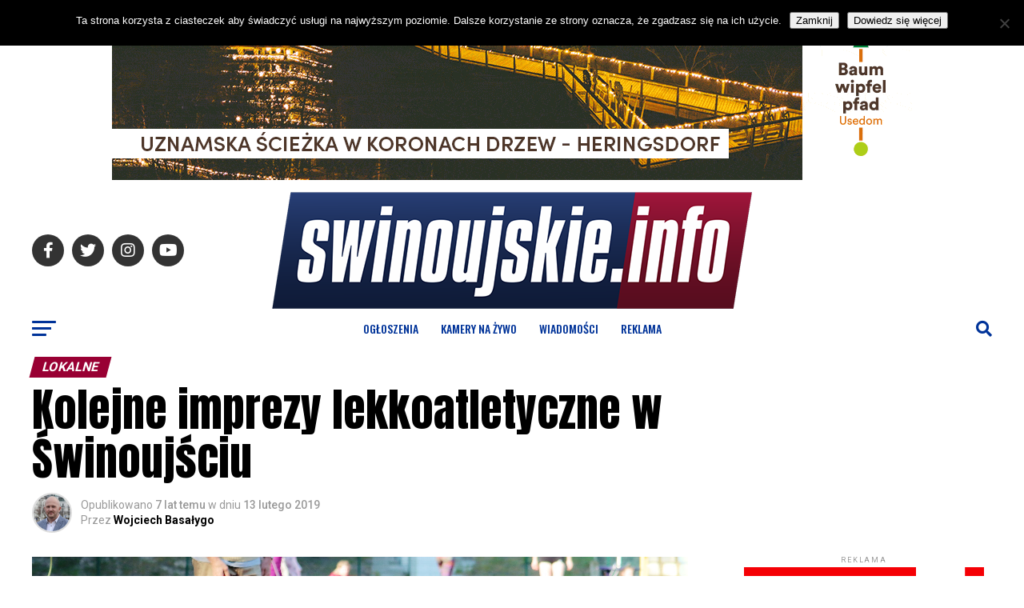

--- FILE ---
content_type: text/html; charset=UTF-8
request_url: https://www.swinoujskie.info/2019/02/13/kolejne-imprezy-lekkoatletyczne-w-swinoujsciu/
body_size: 35683
content:
<!DOCTYPE html>
<html lang="pl-PL">
<head>
<meta charset="UTF-8" >
<meta name="viewport" id="viewport" content="width=device-width, initial-scale=1.0, maximum-scale=5.0, minimum-scale=1.0, user-scalable=yes" />
<link rel="pingback" href="https://www.swinoujskie.info/xmlrpc.php" />
<meta property="og:type" content="article" />
					<meta property="og:image" content="https://www.swinoujskie.info/wp-content/uploads/2019/02/IMG_2786.jpg" />
		<meta name="twitter:image" content="https://www.swinoujskie.info/wp-content/uploads/2019/02/IMG_2786.jpg" />
	<meta property="og:url" content="https://www.swinoujskie.info/2019/02/13/kolejne-imprezy-lekkoatletyczne-w-swinoujsciu/" />
<meta property="og:title" content="Kolejne imprezy lekkoatletyczne w Świnoujściu" />
<meta property="og:description" content="Świnoujski  stadion lekkoatletyczny ponownie stanie się areną zmagań najlepszych polskich lekkoatletów. Zachodniopomorski Związek Lekkiej Atletyki docenił zmodernizowany, nowoczesny obiekt lekkoatletyczny w Świnoujściu oraz bardzo dobrą ubiegłoroczną organizację I Lekkoatletycznego Mitingu „ Wyspiarza” i ponownie przyznał Ośrodkowi Sportu i Rekreacji „ Wyspiarz” organizację II mitingu, który odbędzie się w dniu 18 maja 2019 r. na Stadionie [&hellip;]" />
<meta name="twitter:card" content="summary_large_image">
<meta name="twitter:url" content="https://www.swinoujskie.info/2019/02/13/kolejne-imprezy-lekkoatletyczne-w-swinoujsciu/">
<meta name="twitter:title" content="Kolejne imprezy lekkoatletyczne w Świnoujściu">
<meta name="twitter:description" content="Świnoujski  stadion lekkoatletyczny ponownie stanie się areną zmagań najlepszych polskich lekkoatletów. Zachodniopomorski Związek Lekkiej Atletyki docenił zmodernizowany, nowoczesny obiekt lekkoatletyczny w Świnoujściu oraz bardzo dobrą ubiegłoroczną organizację I Lekkoatletycznego Mitingu „ Wyspiarza” i ponownie przyznał Ośrodkowi Sportu i Rekreacji „ Wyspiarz” organizację II mitingu, który odbędzie się w dniu 18 maja 2019 r. na Stadionie [&hellip;]">
<script type="text/javascript">
/* <![CDATA[ */
(()=>{var e={};e.g=function(){if("object"==typeof globalThis)return globalThis;try{return this||new Function("return this")()}catch(e){if("object"==typeof window)return window}}(),function({ampUrl:n,isCustomizePreview:t,isAmpDevMode:r,noampQueryVarName:o,noampQueryVarValue:s,disabledStorageKey:i,mobileUserAgents:a,regexRegex:c}){if("undefined"==typeof sessionStorage)return;const d=new RegExp(c);if(!a.some((e=>{const n=e.match(d);return!(!n||!new RegExp(n[1],n[2]).test(navigator.userAgent))||navigator.userAgent.includes(e)})))return;e.g.addEventListener("DOMContentLoaded",(()=>{const e=document.getElementById("amp-mobile-version-switcher");if(!e)return;e.hidden=!1;const n=e.querySelector("a[href]");n&&n.addEventListener("click",(()=>{sessionStorage.removeItem(i)}))}));const g=r&&["paired-browsing-non-amp","paired-browsing-amp"].includes(window.name);if(sessionStorage.getItem(i)||t||g)return;const u=new URL(location.href),m=new URL(n);m.hash=u.hash,u.searchParams.has(o)&&s===u.searchParams.get(o)?sessionStorage.setItem(i,"1"):m.href!==u.href&&(window.stop(),location.replace(m.href))}({"ampUrl":"https:\/\/www.swinoujskie.info\/2019\/02\/13\/kolejne-imprezy-lekkoatletyczne-w-swinoujsciu\/?amp=1","noampQueryVarName":"noamp","noampQueryVarValue":"mobile","disabledStorageKey":"amp_mobile_redirect_disabled","mobileUserAgents":["Mobile","Android","Silk\/","Kindle","BlackBerry","Opera Mini","Opera Mobi"],"regexRegex":"^\\\/((?:.|\\n)+)\\\/([i]*)$","isCustomizePreview":false,"isAmpDevMode":false})})();
/* ]]> */
</script>
<title>Kolejne imprezy lekkoatletyczne w Świnoujściu &#8211; Świnoujście</title>
<meta name='robots' content='max-image-preview:large' />
<link rel='dns-prefetch' href='//www.googletagmanager.com' />
<link rel='dns-prefetch' href='//ajax.googleapis.com' />
<link rel='dns-prefetch' href='//fonts.googleapis.com' />
<link rel='dns-prefetch' href='//pagead2.googlesyndication.com' />
<link rel="alternate" type="application/rss+xml" title="Świnoujście &raquo; Kanał z wpisami" href="https://www.swinoujskie.info/feed/" />
<link rel="alternate" type="application/rss+xml" title="Świnoujście &raquo; Kanał z komentarzami" href="https://www.swinoujskie.info/comments/feed/" />
<link rel="alternate" type="application/rss+xml" title="Świnoujście &raquo; Kolejne imprezy lekkoatletyczne w Świnoujściu Kanał z komentarzami" href="https://www.swinoujskie.info/2019/02/13/kolejne-imprezy-lekkoatletyczne-w-swinoujsciu/feed/" />
<link rel="alternate" title="oEmbed (JSON)" type="application/json+oembed" href="https://www.swinoujskie.info/wp-json/oembed/1.0/embed?url=https%3A%2F%2Fwww.swinoujskie.info%2F2019%2F02%2F13%2Fkolejne-imprezy-lekkoatletyczne-w-swinoujsciu%2F" />
<link rel="alternate" title="oEmbed (XML)" type="text/xml+oembed" href="https://www.swinoujskie.info/wp-json/oembed/1.0/embed?url=https%3A%2F%2Fwww.swinoujskie.info%2F2019%2F02%2F13%2Fkolejne-imprezy-lekkoatletyczne-w-swinoujsciu%2F&#038;format=xml" />
<style id='wp-img-auto-sizes-contain-inline-css' type='text/css'>
img:is([sizes=auto i],[sizes^="auto," i]){contain-intrinsic-size:3000px 1500px}
/*# sourceURL=wp-img-auto-sizes-contain-inline-css */
</style>
<style id='wp-emoji-styles-inline-css' type='text/css'>

	img.wp-smiley, img.emoji {
		display: inline !important;
		border: none !important;
		box-shadow: none !important;
		height: 1em !important;
		width: 1em !important;
		margin: 0 0.07em !important;
		vertical-align: -0.1em !important;
		background: none !important;
		padding: 0 !important;
	}
/*# sourceURL=wp-emoji-styles-inline-css */
</style>
<style id='wp-block-library-inline-css' type='text/css'>
:root{--wp-block-synced-color:#7a00df;--wp-block-synced-color--rgb:122,0,223;--wp-bound-block-color:var(--wp-block-synced-color);--wp-editor-canvas-background:#ddd;--wp-admin-theme-color:#007cba;--wp-admin-theme-color--rgb:0,124,186;--wp-admin-theme-color-darker-10:#006ba1;--wp-admin-theme-color-darker-10--rgb:0,107,160.5;--wp-admin-theme-color-darker-20:#005a87;--wp-admin-theme-color-darker-20--rgb:0,90,135;--wp-admin-border-width-focus:2px}@media (min-resolution:192dpi){:root{--wp-admin-border-width-focus:1.5px}}.wp-element-button{cursor:pointer}:root .has-very-light-gray-background-color{background-color:#eee}:root .has-very-dark-gray-background-color{background-color:#313131}:root .has-very-light-gray-color{color:#eee}:root .has-very-dark-gray-color{color:#313131}:root .has-vivid-green-cyan-to-vivid-cyan-blue-gradient-background{background:linear-gradient(135deg,#00d084,#0693e3)}:root .has-purple-crush-gradient-background{background:linear-gradient(135deg,#34e2e4,#4721fb 50%,#ab1dfe)}:root .has-hazy-dawn-gradient-background{background:linear-gradient(135deg,#faaca8,#dad0ec)}:root .has-subdued-olive-gradient-background{background:linear-gradient(135deg,#fafae1,#67a671)}:root .has-atomic-cream-gradient-background{background:linear-gradient(135deg,#fdd79a,#004a59)}:root .has-nightshade-gradient-background{background:linear-gradient(135deg,#330968,#31cdcf)}:root .has-midnight-gradient-background{background:linear-gradient(135deg,#020381,#2874fc)}:root{--wp--preset--font-size--normal:16px;--wp--preset--font-size--huge:42px}.has-regular-font-size{font-size:1em}.has-larger-font-size{font-size:2.625em}.has-normal-font-size{font-size:var(--wp--preset--font-size--normal)}.has-huge-font-size{font-size:var(--wp--preset--font-size--huge)}.has-text-align-center{text-align:center}.has-text-align-left{text-align:left}.has-text-align-right{text-align:right}.has-fit-text{white-space:nowrap!important}#end-resizable-editor-section{display:none}.aligncenter{clear:both}.items-justified-left{justify-content:flex-start}.items-justified-center{justify-content:center}.items-justified-right{justify-content:flex-end}.items-justified-space-between{justify-content:space-between}.screen-reader-text{border:0;clip-path:inset(50%);height:1px;margin:-1px;overflow:hidden;padding:0;position:absolute;width:1px;word-wrap:normal!important}.screen-reader-text:focus{background-color:#ddd;clip-path:none;color:#444;display:block;font-size:1em;height:auto;left:5px;line-height:normal;padding:15px 23px 14px;text-decoration:none;top:5px;width:auto;z-index:100000}html :where(.has-border-color){border-style:solid}html :where([style*=border-top-color]){border-top-style:solid}html :where([style*=border-right-color]){border-right-style:solid}html :where([style*=border-bottom-color]){border-bottom-style:solid}html :where([style*=border-left-color]){border-left-style:solid}html :where([style*=border-width]){border-style:solid}html :where([style*=border-top-width]){border-top-style:solid}html :where([style*=border-right-width]){border-right-style:solid}html :where([style*=border-bottom-width]){border-bottom-style:solid}html :where([style*=border-left-width]){border-left-style:solid}html :where(img[class*=wp-image-]){height:auto;max-width:100%}:where(figure){margin:0 0 1em}html :where(.is-position-sticky){--wp-admin--admin-bar--position-offset:var(--wp-admin--admin-bar--height,0px)}@media screen and (max-width:600px){html :where(.is-position-sticky){--wp-admin--admin-bar--position-offset:0px}}

/*# sourceURL=wp-block-library-inline-css */
</style><style id='global-styles-inline-css' type='text/css'>
:root{--wp--preset--aspect-ratio--square: 1;--wp--preset--aspect-ratio--4-3: 4/3;--wp--preset--aspect-ratio--3-4: 3/4;--wp--preset--aspect-ratio--3-2: 3/2;--wp--preset--aspect-ratio--2-3: 2/3;--wp--preset--aspect-ratio--16-9: 16/9;--wp--preset--aspect-ratio--9-16: 9/16;--wp--preset--color--black: #000000;--wp--preset--color--cyan-bluish-gray: #abb8c3;--wp--preset--color--white: #ffffff;--wp--preset--color--pale-pink: #f78da7;--wp--preset--color--vivid-red: #cf2e2e;--wp--preset--color--luminous-vivid-orange: #ff6900;--wp--preset--color--luminous-vivid-amber: #fcb900;--wp--preset--color--light-green-cyan: #7bdcb5;--wp--preset--color--vivid-green-cyan: #00d084;--wp--preset--color--pale-cyan-blue: #8ed1fc;--wp--preset--color--vivid-cyan-blue: #0693e3;--wp--preset--color--vivid-purple: #9b51e0;--wp--preset--gradient--vivid-cyan-blue-to-vivid-purple: linear-gradient(135deg,rgb(6,147,227) 0%,rgb(155,81,224) 100%);--wp--preset--gradient--light-green-cyan-to-vivid-green-cyan: linear-gradient(135deg,rgb(122,220,180) 0%,rgb(0,208,130) 100%);--wp--preset--gradient--luminous-vivid-amber-to-luminous-vivid-orange: linear-gradient(135deg,rgb(252,185,0) 0%,rgb(255,105,0) 100%);--wp--preset--gradient--luminous-vivid-orange-to-vivid-red: linear-gradient(135deg,rgb(255,105,0) 0%,rgb(207,46,46) 100%);--wp--preset--gradient--very-light-gray-to-cyan-bluish-gray: linear-gradient(135deg,rgb(238,238,238) 0%,rgb(169,184,195) 100%);--wp--preset--gradient--cool-to-warm-spectrum: linear-gradient(135deg,rgb(74,234,220) 0%,rgb(151,120,209) 20%,rgb(207,42,186) 40%,rgb(238,44,130) 60%,rgb(251,105,98) 80%,rgb(254,248,76) 100%);--wp--preset--gradient--blush-light-purple: linear-gradient(135deg,rgb(255,206,236) 0%,rgb(152,150,240) 100%);--wp--preset--gradient--blush-bordeaux: linear-gradient(135deg,rgb(254,205,165) 0%,rgb(254,45,45) 50%,rgb(107,0,62) 100%);--wp--preset--gradient--luminous-dusk: linear-gradient(135deg,rgb(255,203,112) 0%,rgb(199,81,192) 50%,rgb(65,88,208) 100%);--wp--preset--gradient--pale-ocean: linear-gradient(135deg,rgb(255,245,203) 0%,rgb(182,227,212) 50%,rgb(51,167,181) 100%);--wp--preset--gradient--electric-grass: linear-gradient(135deg,rgb(202,248,128) 0%,rgb(113,206,126) 100%);--wp--preset--gradient--midnight: linear-gradient(135deg,rgb(2,3,129) 0%,rgb(40,116,252) 100%);--wp--preset--font-size--small: 13px;--wp--preset--font-size--medium: 20px;--wp--preset--font-size--large: 36px;--wp--preset--font-size--x-large: 42px;--wp--preset--spacing--20: 0.44rem;--wp--preset--spacing--30: 0.67rem;--wp--preset--spacing--40: 1rem;--wp--preset--spacing--50: 1.5rem;--wp--preset--spacing--60: 2.25rem;--wp--preset--spacing--70: 3.38rem;--wp--preset--spacing--80: 5.06rem;--wp--preset--shadow--natural: 6px 6px 9px rgba(0, 0, 0, 0.2);--wp--preset--shadow--deep: 12px 12px 50px rgba(0, 0, 0, 0.4);--wp--preset--shadow--sharp: 6px 6px 0px rgba(0, 0, 0, 0.2);--wp--preset--shadow--outlined: 6px 6px 0px -3px rgb(255, 255, 255), 6px 6px rgb(0, 0, 0);--wp--preset--shadow--crisp: 6px 6px 0px rgb(0, 0, 0);}:where(.is-layout-flex){gap: 0.5em;}:where(.is-layout-grid){gap: 0.5em;}body .is-layout-flex{display: flex;}.is-layout-flex{flex-wrap: wrap;align-items: center;}.is-layout-flex > :is(*, div){margin: 0;}body .is-layout-grid{display: grid;}.is-layout-grid > :is(*, div){margin: 0;}:where(.wp-block-columns.is-layout-flex){gap: 2em;}:where(.wp-block-columns.is-layout-grid){gap: 2em;}:where(.wp-block-post-template.is-layout-flex){gap: 1.25em;}:where(.wp-block-post-template.is-layout-grid){gap: 1.25em;}.has-black-color{color: var(--wp--preset--color--black) !important;}.has-cyan-bluish-gray-color{color: var(--wp--preset--color--cyan-bluish-gray) !important;}.has-white-color{color: var(--wp--preset--color--white) !important;}.has-pale-pink-color{color: var(--wp--preset--color--pale-pink) !important;}.has-vivid-red-color{color: var(--wp--preset--color--vivid-red) !important;}.has-luminous-vivid-orange-color{color: var(--wp--preset--color--luminous-vivid-orange) !important;}.has-luminous-vivid-amber-color{color: var(--wp--preset--color--luminous-vivid-amber) !important;}.has-light-green-cyan-color{color: var(--wp--preset--color--light-green-cyan) !important;}.has-vivid-green-cyan-color{color: var(--wp--preset--color--vivid-green-cyan) !important;}.has-pale-cyan-blue-color{color: var(--wp--preset--color--pale-cyan-blue) !important;}.has-vivid-cyan-blue-color{color: var(--wp--preset--color--vivid-cyan-blue) !important;}.has-vivid-purple-color{color: var(--wp--preset--color--vivid-purple) !important;}.has-black-background-color{background-color: var(--wp--preset--color--black) !important;}.has-cyan-bluish-gray-background-color{background-color: var(--wp--preset--color--cyan-bluish-gray) !important;}.has-white-background-color{background-color: var(--wp--preset--color--white) !important;}.has-pale-pink-background-color{background-color: var(--wp--preset--color--pale-pink) !important;}.has-vivid-red-background-color{background-color: var(--wp--preset--color--vivid-red) !important;}.has-luminous-vivid-orange-background-color{background-color: var(--wp--preset--color--luminous-vivid-orange) !important;}.has-luminous-vivid-amber-background-color{background-color: var(--wp--preset--color--luminous-vivid-amber) !important;}.has-light-green-cyan-background-color{background-color: var(--wp--preset--color--light-green-cyan) !important;}.has-vivid-green-cyan-background-color{background-color: var(--wp--preset--color--vivid-green-cyan) !important;}.has-pale-cyan-blue-background-color{background-color: var(--wp--preset--color--pale-cyan-blue) !important;}.has-vivid-cyan-blue-background-color{background-color: var(--wp--preset--color--vivid-cyan-blue) !important;}.has-vivid-purple-background-color{background-color: var(--wp--preset--color--vivid-purple) !important;}.has-black-border-color{border-color: var(--wp--preset--color--black) !important;}.has-cyan-bluish-gray-border-color{border-color: var(--wp--preset--color--cyan-bluish-gray) !important;}.has-white-border-color{border-color: var(--wp--preset--color--white) !important;}.has-pale-pink-border-color{border-color: var(--wp--preset--color--pale-pink) !important;}.has-vivid-red-border-color{border-color: var(--wp--preset--color--vivid-red) !important;}.has-luminous-vivid-orange-border-color{border-color: var(--wp--preset--color--luminous-vivid-orange) !important;}.has-luminous-vivid-amber-border-color{border-color: var(--wp--preset--color--luminous-vivid-amber) !important;}.has-light-green-cyan-border-color{border-color: var(--wp--preset--color--light-green-cyan) !important;}.has-vivid-green-cyan-border-color{border-color: var(--wp--preset--color--vivid-green-cyan) !important;}.has-pale-cyan-blue-border-color{border-color: var(--wp--preset--color--pale-cyan-blue) !important;}.has-vivid-cyan-blue-border-color{border-color: var(--wp--preset--color--vivid-cyan-blue) !important;}.has-vivid-purple-border-color{border-color: var(--wp--preset--color--vivid-purple) !important;}.has-vivid-cyan-blue-to-vivid-purple-gradient-background{background: var(--wp--preset--gradient--vivid-cyan-blue-to-vivid-purple) !important;}.has-light-green-cyan-to-vivid-green-cyan-gradient-background{background: var(--wp--preset--gradient--light-green-cyan-to-vivid-green-cyan) !important;}.has-luminous-vivid-amber-to-luminous-vivid-orange-gradient-background{background: var(--wp--preset--gradient--luminous-vivid-amber-to-luminous-vivid-orange) !important;}.has-luminous-vivid-orange-to-vivid-red-gradient-background{background: var(--wp--preset--gradient--luminous-vivid-orange-to-vivid-red) !important;}.has-very-light-gray-to-cyan-bluish-gray-gradient-background{background: var(--wp--preset--gradient--very-light-gray-to-cyan-bluish-gray) !important;}.has-cool-to-warm-spectrum-gradient-background{background: var(--wp--preset--gradient--cool-to-warm-spectrum) !important;}.has-blush-light-purple-gradient-background{background: var(--wp--preset--gradient--blush-light-purple) !important;}.has-blush-bordeaux-gradient-background{background: var(--wp--preset--gradient--blush-bordeaux) !important;}.has-luminous-dusk-gradient-background{background: var(--wp--preset--gradient--luminous-dusk) !important;}.has-pale-ocean-gradient-background{background: var(--wp--preset--gradient--pale-ocean) !important;}.has-electric-grass-gradient-background{background: var(--wp--preset--gradient--electric-grass) !important;}.has-midnight-gradient-background{background: var(--wp--preset--gradient--midnight) !important;}.has-small-font-size{font-size: var(--wp--preset--font-size--small) !important;}.has-medium-font-size{font-size: var(--wp--preset--font-size--medium) !important;}.has-large-font-size{font-size: var(--wp--preset--font-size--large) !important;}.has-x-large-font-size{font-size: var(--wp--preset--font-size--x-large) !important;}
/*# sourceURL=global-styles-inline-css */
</style>

<style id='classic-theme-styles-inline-css' type='text/css'>
/*! This file is auto-generated */
.wp-block-button__link{color:#fff;background-color:#32373c;border-radius:9999px;box-shadow:none;text-decoration:none;padding:calc(.667em + 2px) calc(1.333em + 2px);font-size:1.125em}.wp-block-file__button{background:#32373c;color:#fff;text-decoration:none}
/*# sourceURL=/wp-includes/css/classic-themes.min.css */
</style>
<link rel='stylesheet' id='contact-form-7-css' href='https://www.swinoujskie.info/wp-content/plugins/contact-form-7/includes/css/styles.css?ver=6.1.4' type='text/css' media='all' />
<link rel='stylesheet' id='cookie-notice-front-css' href='https://www.swinoujskie.info/wp-content/plugins/cookie-notice/css/front.min.css?ver=2.5.11' type='text/css' media='all' />
<link rel='stylesheet' id='bwg_fonts-css' href='https://www.swinoujskie.info/wp-content/plugins/photo-gallery/css/bwg-fonts/fonts.css?ver=0.0.1' type='text/css' media='all' />
<link rel='stylesheet' id='sumoselect-css' href='https://www.swinoujskie.info/wp-content/plugins/photo-gallery/css/sumoselect.min.css?ver=3.4.6' type='text/css' media='all' />
<link rel='stylesheet' id='mCustomScrollbar-css' href='https://www.swinoujskie.info/wp-content/plugins/photo-gallery/css/jquery.mCustomScrollbar.min.css?ver=3.1.5' type='text/css' media='all' />
<link crossorigin="anonymous" rel='stylesheet' id='bwg_googlefonts-css' href='https://fonts.googleapis.com/css?family=Ubuntu&#038;subset=greek,latin,greek-ext,vietnamese,cyrillic-ext,latin-ext,cyrillic' type='text/css' media='all' />
<link rel='stylesheet' id='bwg_frontend-css' href='https://www.swinoujskie.info/wp-content/plugins/photo-gallery/css/styles.min.css?ver=1.8.35' type='text/css' media='all' />
<link rel='stylesheet' id='theiaPostSlider-css' href='https://www.swinoujskie.info/wp-content/plugins/theia-post-slider-premium/dist/css/font-theme.css?ver=2.1.3' type='text/css' media='all' />
<style id='theiaPostSlider-inline-css' type='text/css'>


				.theiaPostSlider_nav.fontTheme ._title,
				.theiaPostSlider_nav.fontTheme ._text {
					line-height: 48px;
				}
	
				.theiaPostSlider_nav.fontTheme ._button,
				.theiaPostSlider_nav.fontTheme ._button svg {
					color: #f08100;
					fill: #f08100;
				}
	
				.theiaPostSlider_nav.fontTheme ._button ._2 span {
					font-size: 48px;
					line-height: 48px;
				}
	
				.theiaPostSlider_nav.fontTheme ._button ._2 svg {
					width: 48px;
				}
	
				.theiaPostSlider_nav.fontTheme ._button:hover,
				.theiaPostSlider_nav.fontTheme ._button:focus,
				.theiaPostSlider_nav.fontTheme ._button:hover svg,
				.theiaPostSlider_nav.fontTheme ._button:focus svg {
					color: #ffa338;
					fill: #ffa338;
				}
	
				.theiaPostSlider_nav.fontTheme ._disabled,				 
                .theiaPostSlider_nav.fontTheme ._disabled svg {
					color: #777777 !important;
					fill: #777777 !important;
				}
			
/*# sourceURL=theiaPostSlider-inline-css */
</style>
<link rel='stylesheet' id='theiaPostSlider-font-css' href='https://www.swinoujskie.info/wp-content/plugins/theia-post-slider-premium/assets/fonts/style.css?ver=2.1.3' type='text/css' media='all' />
<link rel='stylesheet' id='yop-public-css' href='https://www.swinoujskie.info/wp-content/plugins/yop-poll/public/assets/css/yop-poll-public-6.5.39.css?ver=6.9' type='text/css' media='all' />
<link rel='stylesheet' id='ql-jquery-ui-css' href='//ajax.googleapis.com/ajax/libs/jqueryui/1.12.1/themes/smoothness/jquery-ui.css?ver=6.9' type='text/css' media='all' />
<link rel='stylesheet' id='reviewer-photoswipe-css' href='https://www.swinoujskie.info/wp-content/plugins/reviewer/public/assets/css/photoswipe.css?ver=3.14.2' type='text/css' media='all' />
<link rel='stylesheet' id='dashicons-css' href='https://www.swinoujskie.info/wp-includes/css/dashicons.min.css?ver=6.9' type='text/css' media='all' />
<link rel='stylesheet' id='reviewer-public-css' href='https://www.swinoujskie.info/wp-content/plugins/reviewer/public/assets/css/reviewer-public.css?ver=3.14.2' type='text/css' media='all' />
<link rel='stylesheet' id='mvp-custom-style-css' href='https://www.swinoujskie.info/wp-content/themes/zox-news/style.css?ver=6.9' type='text/css' media='all' />
<style id='mvp-custom-style-inline-css' type='text/css'>


#mvp-wallpaper {
	background: url() no-repeat 50% 0;
	}

#mvp-foot-copy a {
	color: #003399;
	}

#mvp-content-main p a,
#mvp-content-main ul a,
#mvp-content-main ol a,
.mvp-post-add-main p a,
.mvp-post-add-main ul a,
.mvp-post-add-main ol a {
	box-shadow: inset 0 -4px 0 #003399;
	}

#mvp-content-main p a:hover,
#mvp-content-main ul a:hover,
#mvp-content-main ol a:hover,
.mvp-post-add-main p a:hover,
.mvp-post-add-main ul a:hover,
.mvp-post-add-main ol a:hover {
	background: #003399;
	}

a,
a:visited,
.post-info-name a,
.woocommerce .woocommerce-breadcrumb a {
	color: #990033;
	}

#mvp-side-wrap a:hover {
	color: #990033;
	}

.mvp-fly-top:hover,
.mvp-vid-box-wrap,
ul.mvp-soc-mob-list li.mvp-soc-mob-com {
	background: #003399;
	}

nav.mvp-fly-nav-menu ul li.menu-item-has-children:after,
.mvp-feat1-left-wrap span.mvp-cd-cat,
.mvp-widget-feat1-top-story span.mvp-cd-cat,
.mvp-widget-feat2-left-cont span.mvp-cd-cat,
.mvp-widget-dark-feat span.mvp-cd-cat,
.mvp-widget-dark-sub span.mvp-cd-cat,
.mvp-vid-wide-text span.mvp-cd-cat,
.mvp-feat2-top-text span.mvp-cd-cat,
.mvp-feat3-main-story span.mvp-cd-cat,
.mvp-feat3-sub-text span.mvp-cd-cat,
.mvp-feat4-main-text span.mvp-cd-cat,
.woocommerce-message:before,
.woocommerce-info:before,
.woocommerce-message:before {
	color: #003399;
	}

#searchform input,
.mvp-authors-name {
	border-bottom: 1px solid #003399;
	}

.mvp-fly-top:hover {
	border-top: 1px solid #003399;
	border-left: 1px solid #003399;
	border-bottom: 1px solid #003399;
	}

.woocommerce .widget_price_filter .ui-slider .ui-slider-handle,
.woocommerce #respond input#submit.alt,
.woocommerce a.button.alt,
.woocommerce button.button.alt,
.woocommerce input.button.alt,
.woocommerce #respond input#submit.alt:hover,
.woocommerce a.button.alt:hover,
.woocommerce button.button.alt:hover,
.woocommerce input.button.alt:hover {
	background-color: #003399;
	}

.woocommerce-error,
.woocommerce-info,
.woocommerce-message {
	border-top-color: #003399;
	}

ul.mvp-feat1-list-buts li.active span.mvp-feat1-list-but,
span.mvp-widget-home-title,
span.mvp-post-cat,
span.mvp-feat1-pop-head {
	background: #990033;
	}

.woocommerce span.onsale {
	background-color: #990033;
	}

.mvp-widget-feat2-side-more-but,
.woocommerce .star-rating span:before,
span.mvp-prev-next-label,
.mvp-cat-date-wrap .sticky {
	color: #990033 !important;
	}

#mvp-main-nav-top,
#mvp-fly-wrap,
.mvp-soc-mob-right,
#mvp-main-nav-small-cont {
	background: #ffffff;
	}

#mvp-main-nav-small .mvp-fly-but-wrap span,
#mvp-main-nav-small .mvp-search-but-wrap span,
.mvp-nav-top-left .mvp-fly-but-wrap span,
#mvp-fly-wrap .mvp-fly-but-wrap span {
	background: #003399;
	}

.mvp-nav-top-right .mvp-nav-search-but,
span.mvp-fly-soc-head,
.mvp-soc-mob-right i,
#mvp-main-nav-small span.mvp-nav-search-but,
#mvp-main-nav-small .mvp-nav-menu ul li a  {
	color: #003399;
	}

#mvp-main-nav-small .mvp-nav-menu ul li.menu-item-has-children a:after {
	border-color: #003399 transparent transparent transparent;
	}

#mvp-nav-top-wrap span.mvp-nav-search-but:hover,
#mvp-main-nav-small span.mvp-nav-search-but:hover {
	color: #003399;
	}

#mvp-nav-top-wrap .mvp-fly-but-wrap:hover span,
#mvp-main-nav-small .mvp-fly-but-wrap:hover span,
span.mvp-woo-cart-num:hover {
	background: #003399;
	}

#mvp-main-nav-bot-cont {
	background: #ffffff;
	}

#mvp-nav-bot-wrap .mvp-fly-but-wrap span,
#mvp-nav-bot-wrap .mvp-search-but-wrap span {
	background: #003399;
	}

#mvp-nav-bot-wrap span.mvp-nav-search-but,
#mvp-nav-bot-wrap .mvp-nav-menu ul li a {
	color: #003399;
	}

#mvp-nav-bot-wrap .mvp-nav-menu ul li.menu-item-has-children a:after {
	border-color: #003399 transparent transparent transparent;
	}

.mvp-nav-menu ul li:hover a {
	border-bottom: 5px solid #990033;
	}

#mvp-nav-bot-wrap .mvp-fly-but-wrap:hover span {
	background: #990033;
	}

#mvp-nav-bot-wrap span.mvp-nav-search-but:hover {
	color: #990033;
	}

body,
.mvp-feat1-feat-text p,
.mvp-feat2-top-text p,
.mvp-feat3-main-text p,
.mvp-feat3-sub-text p,
#searchform input,
.mvp-author-info-text,
span.mvp-post-excerpt,
.mvp-nav-menu ul li ul.sub-menu li a,
nav.mvp-fly-nav-menu ul li a,
.mvp-ad-label,
span.mvp-feat-caption,
.mvp-post-tags a,
.mvp-post-tags a:visited,
span.mvp-author-box-name a,
#mvp-author-box-text p,
.mvp-post-gallery-text p,
ul.mvp-soc-mob-list li span,
#comments,
h3#reply-title,
h2.comments,
#mvp-foot-copy p,
span.mvp-fly-soc-head,
.mvp-post-tags-header,
span.mvp-prev-next-label,
span.mvp-post-add-link-but,
#mvp-comments-button a,
#mvp-comments-button span.mvp-comment-but-text,
.woocommerce ul.product_list_widget span.product-title,
.woocommerce ul.product_list_widget li a,
.woocommerce #reviews #comments ol.commentlist li .comment-text p.meta,
.woocommerce div.product p.price,
.woocommerce div.product p.price ins,
.woocommerce div.product p.price del,
.woocommerce ul.products li.product .price del,
.woocommerce ul.products li.product .price ins,
.woocommerce ul.products li.product .price,
.woocommerce #respond input#submit,
.woocommerce a.button,
.woocommerce button.button,
.woocommerce input.button,
.woocommerce .widget_price_filter .price_slider_amount .button,
.woocommerce span.onsale,
.woocommerce-review-link,
#woo-content p.woocommerce-result-count,
.woocommerce div.product .woocommerce-tabs ul.tabs li a,
a.mvp-inf-more-but,
span.mvp-cont-read-but,
span.mvp-cd-cat,
span.mvp-cd-date,
.mvp-feat4-main-text p,
span.mvp-woo-cart-num,
span.mvp-widget-home-title2,
.wp-caption,
#mvp-content-main p.wp-caption-text,
.gallery-caption,
.mvp-post-add-main p.wp-caption-text,
#bbpress-forums,
#bbpress-forums p,
.protected-post-form input,
#mvp-feat6-text p {
	font-family: 'Roboto', sans-serif;
	font-display: swap;
	}

.mvp-blog-story-text p,
span.mvp-author-page-desc,
#mvp-404 p,
.mvp-widget-feat1-bot-text p,
.mvp-widget-feat2-left-text p,
.mvp-flex-story-text p,
.mvp-search-text p,
#mvp-content-main p,
.mvp-post-add-main p,
#mvp-content-main ul li,
#mvp-content-main ol li,
.rwp-summary,
.rwp-u-review__comment,
.mvp-feat5-mid-main-text p,
.mvp-feat5-small-main-text p,
#mvp-content-main .wp-block-button__link,
.wp-block-audio figcaption,
.wp-block-video figcaption,
.wp-block-embed figcaption,
.wp-block-verse pre,
pre.wp-block-verse {
	font-family: 'PT Serif', sans-serif;
	font-display: swap;
	}

.mvp-nav-menu ul li a,
#mvp-foot-menu ul li a {
	font-family: 'Oswald', sans-serif;
	font-display: swap;
	}


.mvp-feat1-sub-text h2,
.mvp-feat1-pop-text h2,
.mvp-feat1-list-text h2,
.mvp-widget-feat1-top-text h2,
.mvp-widget-feat1-bot-text h2,
.mvp-widget-dark-feat-text h2,
.mvp-widget-dark-sub-text h2,
.mvp-widget-feat2-left-text h2,
.mvp-widget-feat2-right-text h2,
.mvp-blog-story-text h2,
.mvp-flex-story-text h2,
.mvp-vid-wide-more-text p,
.mvp-prev-next-text p,
.mvp-related-text,
.mvp-post-more-text p,
h2.mvp-authors-latest a,
.mvp-feat2-bot-text h2,
.mvp-feat3-sub-text h2,
.mvp-feat3-main-text h2,
.mvp-feat4-main-text h2,
.mvp-feat5-text h2,
.mvp-feat5-mid-main-text h2,
.mvp-feat5-small-main-text h2,
.mvp-feat5-mid-sub-text h2,
#mvp-feat6-text h2,
.alp-related-posts-wrapper .alp-related-post .post-title {
	font-family: 'Oswald', sans-serif;
	font-display: swap;
	}

.mvp-feat2-top-text h2,
.mvp-feat1-feat-text h2,
h1.mvp-post-title,
h1.mvp-post-title-wide,
.mvp-drop-nav-title h4,
#mvp-content-main blockquote p,
.mvp-post-add-main blockquote p,
#mvp-content-main p.has-large-font-size,
#mvp-404 h1,
#woo-content h1.page-title,
.woocommerce div.product .product_title,
.woocommerce ul.products li.product h3,
.alp-related-posts .current .post-title {
	font-family: 'Oswald', sans-serif;
	font-display: swap;
	}

span.mvp-feat1-pop-head,
.mvp-feat1-pop-text:before,
span.mvp-feat1-list-but,
span.mvp-widget-home-title,
.mvp-widget-feat2-side-more,
span.mvp-post-cat,
span.mvp-page-head,
h1.mvp-author-top-head,
.mvp-authors-name,
#mvp-content-main h1,
#mvp-content-main h2,
#mvp-content-main h3,
#mvp-content-main h4,
#mvp-content-main h5,
#mvp-content-main h6,
.woocommerce .related h2,
.woocommerce div.product .woocommerce-tabs .panel h2,
.woocommerce div.product .product_title,
.mvp-feat5-side-list .mvp-feat1-list-img:after {
	font-family: 'Roboto', sans-serif;
	font-display: swap;
	}

	

	#mvp-main-nav-top {
		background: #fff;
		padding: 15px 0 0;
		}
	#mvp-fly-wrap,
	.mvp-soc-mob-right,
	#mvp-main-nav-small-cont {
		background: #fff;
		}
	#mvp-main-nav-small .mvp-fly-but-wrap span,
	#mvp-main-nav-small .mvp-search-but-wrap span,
	.mvp-nav-top-left .mvp-fly-but-wrap span,
	#mvp-fly-wrap .mvp-fly-but-wrap span {
		background: #000;
		}
	.mvp-nav-top-right .mvp-nav-search-but,
	span.mvp-fly-soc-head,
	.mvp-soc-mob-right i,
	#mvp-main-nav-small span.mvp-nav-search-but,
	#mvp-main-nav-small .mvp-nav-menu ul li a  {
		color: #000;
		}
	#mvp-main-nav-small .mvp-nav-menu ul li.menu-item-has-children a:after {
		border-color: #000 transparent transparent transparent;
		}
	.mvp-feat1-feat-text h2,
	h1.mvp-post-title,
	.mvp-feat2-top-text h2,
	.mvp-feat3-main-text h2,
	#mvp-content-main blockquote p,
	.mvp-post-add-main blockquote p {
		font-family: 'Anton', sans-serif;
		font-weight: 400;
		letter-spacing: normal;
		}
	.mvp-feat1-feat-text h2,
	.mvp-feat2-top-text h2,
	.mvp-feat3-main-text h2 {
		line-height: 1;
		text-transform: uppercase;
		}
		

	span.mvp-nav-soc-but,
	ul.mvp-fly-soc-list li a,
	span.mvp-woo-cart-num {
		background: rgba(0,0,0,.8);
		}
	span.mvp-woo-cart-icon {
		color: rgba(0,0,0,.8);
		}
	nav.mvp-fly-nav-menu ul li,
	nav.mvp-fly-nav-menu ul li ul.sub-menu {
		border-top: 1px solid rgba(0,0,0,.1);
		}
	nav.mvp-fly-nav-menu ul li a {
		color: #000;
		}
	.mvp-drop-nav-title h4 {
		color: #000;
		}
		

	.mvp-nav-links {
		display: none;
		}
		

	@media screen and (max-width: 479px) {
		.single #mvp-content-body-top {
			max-height: 400px;
			}
		.single .mvp-cont-read-but-wrap {
			display: inline;
			}
		}
		

	.alp-advert {
		display: none;
	}
	.alp-related-posts-wrapper .alp-related-posts .current {
		margin: 0 0 10px;
	}
		
/*# sourceURL=mvp-custom-style-inline-css */
</style>
<link rel='stylesheet' id='mvp-reset-css' href='https://www.swinoujskie.info/wp-content/themes/zox-news/css/reset.css?ver=6.9' type='text/css' media='all' />
<link rel='stylesheet' id='fontawesome-css' href='https://www.swinoujskie.info/wp-content/themes/zox-news/font-awesome/css/all.css?ver=6.9' type='text/css' media='all' />
<link crossorigin="anonymous" rel='stylesheet' id='mvp-fonts-css' href='//fonts.googleapis.com/css?family=Roboto%3A300%2C400%2C700%2C900%7COswald%3A400%2C700%7CAdvent+Pro%3A700%7COpen+Sans%3A700%7CAnton%3A400Oswald%3A100%2C200%2C300%2C400%2C500%2C600%2C700%2C800%2C900%7COswald%3A100%2C200%2C300%2C400%2C500%2C600%2C700%2C800%2C900%7CRoboto%3A100%2C200%2C300%2C400%2C500%2C600%2C700%2C800%2C900%7CRoboto%3A100%2C200%2C300%2C400%2C500%2C600%2C700%2C800%2C900%7CPT+Serif%3A100%2C200%2C300%2C400%2C500%2C600%2C700%2C800%2C900%7COswald%3A100%2C200%2C300%2C400%2C500%2C600%2C700%2C800%2C900%26subset%3Dlatin%2Clatin-ext%2Ccyrillic%2Ccyrillic-ext%2Cgreek-ext%2Cgreek%2Cvietnamese%26display%3Dswap' type='text/css' media='all' />
<link rel='stylesheet' id='mvp-media-queries-css' href='https://www.swinoujskie.info/wp-content/themes/zox-news/css/media-queries.css?ver=6.9' type='text/css' media='all' />
<script type="text/javascript" src="https://www.swinoujskie.info/wp-includes/js/jquery/jquery.min.js?ver=3.7.1" id="jquery-core-js"></script>
<script type="text/javascript" src="https://www.swinoujskie.info/wp-includes/js/jquery/jquery-migrate.min.js?ver=3.4.1" id="jquery-migrate-js"></script>
<script type="text/javascript" id="cookie-notice-front-js-before">
/* <![CDATA[ */
var cnArgs = {"ajaxUrl":"https:\/\/www.swinoujskie.info\/wp-admin\/admin-ajax.php","nonce":"6f79d4da82","hideEffect":"fade","position":"top","onScroll":false,"onScrollOffset":100,"onClick":false,"cookieName":"cookie_notice_accepted","cookieTime":2592000,"cookieTimeRejected":2592000,"globalCookie":false,"redirection":false,"cache":false,"revokeCookies":false,"revokeCookiesOpt":"automatic"};

//# sourceURL=cookie-notice-front-js-before
/* ]]> */
</script>
<script type="text/javascript" src="https://www.swinoujskie.info/wp-content/plugins/cookie-notice/js/front.min.js?ver=2.5.11" id="cookie-notice-front-js"></script>
<script type="text/javascript" src="https://www.swinoujskie.info/wp-content/plugins/photo-gallery/js/jquery.sumoselect.min.js?ver=3.4.6" id="sumoselect-js"></script>
<script type="text/javascript" src="https://www.swinoujskie.info/wp-content/plugins/photo-gallery/js/tocca.min.js?ver=2.0.9" id="bwg_mobile-js"></script>
<script type="text/javascript" src="https://www.swinoujskie.info/wp-content/plugins/photo-gallery/js/jquery.mCustomScrollbar.concat.min.js?ver=3.1.5" id="mCustomScrollbar-js"></script>
<script type="text/javascript" src="https://www.swinoujskie.info/wp-content/plugins/photo-gallery/js/jquery.fullscreen.min.js?ver=0.6.0" id="jquery-fullscreen-js"></script>
<script type="text/javascript" id="bwg_frontend-js-extra">
/* <![CDATA[ */
var bwg_objectsL10n = {"bwg_field_required":"pole wymagane.","bwg_mail_validation":"To nie jest prawid\u0142owy adres e-mail.","bwg_search_result":"Brak obrazk\u00f3w odpowiadaj\u0105cych Twojemu wyszukiwaniu.","bwg_select_tag":"Wybierz znacznik","bwg_order_by":"Kolejno\u015b\u0107 wg","bwg_search":"Szukaj","bwg_show_ecommerce":"Poka\u017c handel elektroniczny","bwg_hide_ecommerce":"Ukryj handel elektroniczny","bwg_show_comments":"Poka\u017c komentarze","bwg_hide_comments":"Ukryj komentarze","bwg_restore":"Przywr\u00f3\u0107","bwg_maximize":"Maksymalizuj","bwg_fullscreen":"Tryb pe\u0142noekranowy","bwg_exit_fullscreen":"Zamknij tryb pe\u0142noekranowy","bwg_search_tag":"SZUKAJ...","bwg_tag_no_match":"Nie znaleziono znacznik\u00f3w","bwg_all_tags_selected":"Wszystkie znaczniki zaznaczone","bwg_tags_selected":"wybrane znaczniki","play":"Odtw\u00f3rz","pause":"Zatrzymaj","is_pro":"","bwg_play":"Odtw\u00f3rz","bwg_pause":"Zatrzymaj","bwg_hide_info":"Ukryj informacje","bwg_show_info":"Poka\u017c informacje","bwg_hide_rating":"Ukryj ocen\u0119","bwg_show_rating":"Poka\u017c ocen\u0119","ok":"Ok","cancel":"Anuluj","select_all":"Zaznacz wszystko","lazy_load":"0","lazy_loader":"https://www.swinoujskie.info/wp-content/plugins/photo-gallery/images/ajax_loader.png","front_ajax":"0","bwg_tag_see_all":"zobacz wszystkie znaczniki","bwg_tag_see_less":"zobacz mniej znacznik\u00f3w"};
//# sourceURL=bwg_frontend-js-extra
/* ]]> */
</script>
<script type="text/javascript" src="https://www.swinoujskie.info/wp-content/plugins/photo-gallery/js/scripts.min.js?ver=1.8.35" id="bwg_frontend-js"></script>
<script type="text/javascript" src="https://www.swinoujskie.info/wp-content/plugins/theia-post-slider-premium/dist/js/jquery.history.js?ver=1.7.1" id="history.js-js"></script>
<script type="text/javascript" src="https://www.swinoujskie.info/wp-content/plugins/theia-post-slider-premium/dist/js/async.min.js?ver=14.09.2014" id="async.js-js"></script>
<script type="text/javascript" src="https://www.swinoujskie.info/wp-content/plugins/theia-post-slider-premium/dist/js/tps.js?ver=2.1.3" id="theiaPostSlider/theiaPostSlider.js-js"></script>
<script type="text/javascript" src="https://www.swinoujskie.info/wp-content/plugins/theia-post-slider-premium/dist/js/main.js?ver=2.1.3" id="theiaPostSlider/main.js-js"></script>
<script type="text/javascript" src="https://www.swinoujskie.info/wp-content/plugins/theia-post-slider-premium/dist/js/tps-transition-slide.js?ver=2.1.3" id="theiaPostSlider/transition.js-js"></script>
<script type="text/javascript" id="yop-public-js-extra">
/* <![CDATA[ */
var objectL10n = {"yopPollParams":{"urlParams":{"ajax":"https://www.swinoujskie.info/wp-admin/admin-ajax.php","wpLogin":"https://www.swinoujskie.info/wp-login.php?redirect_to=https%3A%2F%2Fwww.swinoujskie.info%2Fwp-admin%2Fadmin-ajax.php%3Faction%3Dyop_poll_record_wordpress_vote"},"apiParams":{"reCaptcha":{"siteKey":""},"reCaptchaV2Invisible":{"siteKey":""},"reCaptchaV3":{"siteKey":""},"hCaptcha":{"siteKey":""},"cloudflareTurnstile":{"siteKey":""}},"captchaParams":{"imgPath":"https://www.swinoujskie.info/wp-content/plugins/yop-poll/public/assets/img/","url":"https://www.swinoujskie.info/wp-content/plugins/yop-poll/app.php","accessibilityAlt":"Sound icon","accessibilityTitle":"Accessibility option: listen to a question and answer it!","accessibilityDescription":"Type below the \u003Cstrong\u003Eanswer\u003C/strong\u003E to what you hear. Numbers or words:","explanation":"Click or touch the \u003Cstrong\u003EANSWER\u003C/strong\u003E","refreshAlt":"Refresh/reload icon","refreshTitle":"Refresh/reload: get new images and accessibility option!"},"voteParams":{"invalidPoll":"Invalid Poll","noAnswersSelected":"No answer selected","minAnswersRequired":"At least {min_answers_allowed} answer(s) required","maxAnswersRequired":"A max of {max_answers_allowed} answer(s) accepted","noAnswerForOther":"No other answer entered","noValueForCustomField":"{custom_field_name} is required","tooManyCharsForCustomField":"Text for {custom_field_name} is too long","consentNotChecked":"You must agree to our terms and conditions","noCaptchaSelected":"Captcha is required","thankYou":"Thank you for your vote"},"resultsParams":{"singleVote":"g\u0142os","multipleVotes":"g\u0142os\u00f3w","singleAnswer":"odpowied\u017a","multipleAnswers":"odpowiedzi"}}};
//# sourceURL=yop-public-js-extra
/* ]]> */
</script>
<script type="text/javascript" src="https://www.swinoujskie.info/wp-content/plugins/yop-poll/public/assets/js/yop-poll-public-6.5.39.min.js?ver=6.9" id="yop-public-js"></script>

<!-- Fragment znacznika Google (gtag.js) dodany przez Site Kit -->
<!-- Fragment Google Analytics dodany przez Site Kit -->
<script type="text/javascript" src="https://www.googletagmanager.com/gtag/js?id=G-1TVJ5BD4K0" id="google_gtagjs-js" async></script>
<script type="text/javascript" id="google_gtagjs-js-after">
/* <![CDATA[ */
window.dataLayer = window.dataLayer || [];function gtag(){dataLayer.push(arguments);}
gtag("set","linker",{"domains":["www.swinoujskie.info"]});
gtag("js", new Date());
gtag("set", "developer_id.dZTNiMT", true);
gtag("config", "G-1TVJ5BD4K0");
//# sourceURL=google_gtagjs-js-after
/* ]]> */
</script>
<script type="text/javascript" id="wvw8551front.js4531-js-extra">
/* <![CDATA[ */
var wvw_local_data = {"add_url":"https://www.swinoujskie.info/wp-admin/post-new.php?post_type=event","ajaxurl":"https://www.swinoujskie.info/wp-admin/admin-ajax.php"};
//# sourceURL=wvw8551front.js4531-js-extra
/* ]]> */
</script>
<script type="text/javascript" src="https://www.swinoujskie.info/wp-content/plugins/wp-visitors-widget/modules/js/front.js?ver=6.9" id="wvw8551front.js4531-js"></script>
<link rel="https://api.w.org/" href="https://www.swinoujskie.info/wp-json/" /><link rel="alternate" title="JSON" type="application/json" href="https://www.swinoujskie.info/wp-json/wp/v2/posts/104920" /><link rel="EditURI" type="application/rsd+xml" title="RSD" href="https://www.swinoujskie.info/xmlrpc.php?rsd" />
<meta name="generator" content="WordPress 6.9" />
<link rel='shortlink' href='https://www.swinoujskie.info/?p=104920' />
<meta name="generator" content="Site Kit by Google 1.168.0" /><link rel="alternate" type="text/html" media="only screen and (max-width: 640px)" href="https://www.swinoujskie.info/2019/02/13/kolejne-imprezy-lekkoatletyczne-w-swinoujsciu/?amp=1">
<!-- Znaczniki meta Google AdSense dodane przez Site Kit -->
<meta name="google-adsense-platform-account" content="ca-host-pub-2644536267352236">
<meta name="google-adsense-platform-domain" content="sitekit.withgoogle.com">
<!-- Zakończ dodawanie meta znaczników Google AdSense przez Site Kit -->
<style type="text/css">.recentcomments a{display:inline !important;padding:0 !important;margin:0 !important;}</style><link rel="amphtml" href="https://www.swinoujskie.info/2019/02/13/kolejne-imprezy-lekkoatletyczne-w-swinoujsciu/?amp=1">
<!-- Fragment Google AdSense dodany przez Site Kit -->
<script type="text/javascript" async="async" src="https://pagead2.googlesyndication.com/pagead/js/adsbygoogle.js?client=ca-pub-9024111921862733&amp;host=ca-host-pub-2644536267352236" crossorigin="anonymous"></script>

<!-- Zakończ fragment Google AdSense dodany przez Site Kit -->
<style>#amp-mobile-version-switcher{left:0;position:absolute;width:100%;z-index:100}#amp-mobile-version-switcher>a{background-color:#444;border:0;color:#eaeaea;display:block;font-family:-apple-system,BlinkMacSystemFont,Segoe UI,Roboto,Oxygen-Sans,Ubuntu,Cantarell,Helvetica Neue,sans-serif;font-size:16px;font-weight:600;padding:15px 0;text-align:center;-webkit-text-decoration:none;text-decoration:none}#amp-mobile-version-switcher>a:active,#amp-mobile-version-switcher>a:focus,#amp-mobile-version-switcher>a:hover{-webkit-text-decoration:underline;text-decoration:underline}</style><link rel="icon" href="https://www.swinoujskie.info/wp-content/uploads/2019/01/icon144.png" sizes="32x32" />
<link rel="icon" href="https://www.swinoujskie.info/wp-content/uploads/2019/01/icon144.png" sizes="192x192" />
<link rel="apple-touch-icon" href="https://www.swinoujskie.info/wp-content/uploads/2019/01/icon144.png" />
<meta name="msapplication-TileImage" content="https://www.swinoujskie.info/wp-content/uploads/2019/01/icon144.png" />
<link rel='stylesheet' id='wvw5462boot-cont.css-css' href='https://www.swinoujskie.info/wp-content/plugins/wp-visitors-widget/modules/inc/assets/css/boot-cont.css?ver=6.9' type='text/css' media='all' />
<link rel='stylesheet' id='wvw6346front.css-css' href='https://www.swinoujskie.info/wp-content/plugins/wp-visitors-widget/modules/css/front.css?ver=6.9' type='text/css' media='all' />
<link rel='stylesheet' id='countdown_css-css' href='https://www.swinoujskie.info/wp-content/plugins/widget-countdown/includes/style/style.css?ver=6.9' type='text/css' media='all' />
<link rel='stylesheet' id='thickbox-css' href='https://www.swinoujskie.info/wp-includes/js/thickbox/thickbox.css?ver=6.9' type='text/css' media='all' />
</head>
<body data-rsssl=1 class="wp-singular post-template-default single single-post postid-104920 single-format-standard wp-embed-responsive wp-theme-zox-news cookies-not-set theiaPostSlider_body">
	<div id="mvp-fly-wrap">
	<div id="mvp-fly-menu-top" class="left relative">
		<div class="mvp-fly-top-out left relative">
			<div class="mvp-fly-top-in">
				<div id="mvp-fly-logo" class="left relative">
											<a href="https://www.swinoujskie.info/"><img src="https://www.swinoujskie.info/wp-content/uploads/2023/01/swi_300.png" alt="Świnoujście" data-rjs="2" /></a>
									</div><!--mvp-fly-logo-->
			</div><!--mvp-fly-top-in-->
			<div class="mvp-fly-but-wrap mvp-fly-but-menu mvp-fly-but-click">
				<span></span>
				<span></span>
				<span></span>
				<span></span>
			</div><!--mvp-fly-but-wrap-->
		</div><!--mvp-fly-top-out-->
	</div><!--mvp-fly-menu-top-->
	<div id="mvp-fly-menu-wrap">
		<nav class="mvp-fly-nav-menu left relative">
			<div class="menu-top-menu-container"><ul id="menu-top-menu" class="menu"><li id="menu-item-155401" class="menu-item menu-item-type-post_type menu-item-object-page menu-item-155401"><a href="https://www.swinoujskie.info/ogloszenia/">OGŁOSZENIA</a></li>
<li id="menu-item-155402" class="menu-item menu-item-type-post_type menu-item-object-page menu-item-155402"><a href="https://www.swinoujskie.info/kamery-na-zywo/">KAMERY NA ŻYWO</a></li>
<li id="menu-item-155403" class="menu-item menu-item-type-taxonomy menu-item-object-category current-post-ancestor menu-item-155403"><a href="https://www.swinoujskie.info/category/wiadomosci/">WIADOMOŚCI</a></li>
<li id="menu-item-159510" class="menu-item menu-item-type-post_type menu-item-object-page menu-item-159510"><a href="https://www.swinoujskie.info/reklama/">REKLAMA</a></li>
</ul></div>		</nav>
	</div><!--mvp-fly-menu-wrap-->
	<div id="mvp-fly-soc-wrap">
		<span class="mvp-fly-soc-head">Połącz się z nami</span>
		<ul class="mvp-fly-soc-list left relative">
							<li><a href="https://www.facebook.com/swinoujskieinfo" target="_blank" class="fab fa-facebook-f"></a></li>
										<li><a href="https://twitter.com/swinoujskieinfo" target="_blank" class="fab fa-twitter"></a></li>
													<li><a href="https://www.instagram.com/swinoujskie_info/" target="_blank" class="fab fa-instagram"></a></li>
													<li><a href="https://www.youtube.com/c/swinoujskieinfovideo" target="_blank" class="fab fa-youtube"></a></li>
											</ul>
	</div><!--mvp-fly-soc-wrap-->
</div><!--mvp-fly-wrap-->	<div id="mvp-site" class="left relative">
		<div id="mvp-search-wrap">
			<div id="mvp-search-box">
				<form method="get" id="searchform" action="https://www.swinoujskie.info/">
	<input type="text" name="s" id="s" value="Szukaj" onfocus='if (this.value == "Szukaj") { this.value = ""; }' onblur='if (this.value == "") { this.value = "Szukaj"; }' />
	<input type="hidden" id="searchsubmit" value="Szukaj" />
</form>			</div><!--mvp-search-box-->
			<div class="mvp-search-but-wrap mvp-search-click">
				<span></span>
				<span></span>
			</div><!--mvp-search-but-wrap-->
		</div><!--mvp-search-wrap-->
				<div id="mvp-site-wall" class="left relative">
											<div id="mvp-leader-wrap">
					<a href="https://treetop-walks.com/usedom"><img src="https://www.swinoujskie.info/wp-content/uploads/2025/12/Webbanner_BWP-US_swinoujskie-info_1000x225_2025-12.gif" alt=„uznamska ścieżka”></a>				</div><!--mvp-leader-wrap-->
										<div id="mvp-site-main" class="left relative">
			<header id="mvp-main-head-wrap" class="left relative">
									<nav id="mvp-main-nav-wrap" class="left relative">
						<div id="mvp-main-nav-top" class="left relative">
							<div class="mvp-main-box">
								<div id="mvp-nav-top-wrap" class="left relative">
									<div class="mvp-nav-top-right-out left relative">
										<div class="mvp-nav-top-right-in">
											<div class="mvp-nav-top-cont left relative">
												<div class="mvp-nav-top-left-out relative">
													<div class="mvp-nav-top-left">
														<div class="mvp-nav-soc-wrap">
																															<a href="https://www.facebook.com/swinoujskieinfo" target="_blank"><span class="mvp-nav-soc-but fab fa-facebook-f"></span></a>
																																														<a href="https://twitter.com/swinoujskieinfo" target="_blank"><span class="mvp-nav-soc-but fab fa-twitter"></span></a>
																																														<a href="https://www.instagram.com/swinoujskie_info/" target="_blank"><span class="mvp-nav-soc-but fab fa-instagram"></span></a>
																																														<a href="https://www.youtube.com/c/swinoujskieinfovideo" target="_blank"><span class="mvp-nav-soc-but fab fa-youtube"></span></a>
																													</div><!--mvp-nav-soc-wrap-->
														<div class="mvp-fly-but-wrap mvp-fly-but-click left relative">
															<span></span>
															<span></span>
															<span></span>
															<span></span>
														</div><!--mvp-fly-but-wrap-->
													</div><!--mvp-nav-top-left-->
													<div class="mvp-nav-top-left-in">
														<div class="mvp-nav-top-mid left relative" itemscope itemtype="http://schema.org/Organization">
																															<a class="mvp-nav-logo-reg" itemprop="url" href="https://www.swinoujskie.info/"><img itemprop="logo" src="https://www.swinoujskie.info/wp-content/uploads/2023/01/swi_600.png" alt="Świnoujście" data-rjs="2" /></a>
																																														<a class="mvp-nav-logo-small" href="https://www.swinoujskie.info/"><img src="https://www.swinoujskie.info/wp-content/uploads/2023/01/swi_300.png" alt="Świnoujście" data-rjs="2" /></a>
																																														<h2 class="mvp-logo-title">Świnoujście</h2>
																																														<div class="mvp-drop-nav-title left">
																	<h4>Kolejne imprezy lekkoatletyczne w Świnoujściu</h4>
																</div><!--mvp-drop-nav-title-->
																													</div><!--mvp-nav-top-mid-->
													</div><!--mvp-nav-top-left-in-->
												</div><!--mvp-nav-top-left-out-->
											</div><!--mvp-nav-top-cont-->
										</div><!--mvp-nav-top-right-in-->
										<div class="mvp-nav-top-right">
																						<span class="mvp-nav-search-but fa fa-search fa-2 mvp-search-click"></span>
										</div><!--mvp-nav-top-right-->
									</div><!--mvp-nav-top-right-out-->
								</div><!--mvp-nav-top-wrap-->
							</div><!--mvp-main-box-->
						</div><!--mvp-main-nav-top-->
						<div id="mvp-main-nav-bot" class="left relative">
							<div id="mvp-main-nav-bot-cont" class="left">
								<div class="mvp-main-box">
									<div id="mvp-nav-bot-wrap" class="left">
										<div class="mvp-nav-bot-right-out left">
											<div class="mvp-nav-bot-right-in">
												<div class="mvp-nav-bot-cont left">
													<div class="mvp-nav-bot-left-out">
														<div class="mvp-nav-bot-left left relative">
															<div class="mvp-fly-but-wrap mvp-fly-but-click left relative">
																<span></span>
																<span></span>
																<span></span>
																<span></span>
															</div><!--mvp-fly-but-wrap-->
														</div><!--mvp-nav-bot-left-->
														<div class="mvp-nav-bot-left-in">
															<div class="mvp-nav-menu left">
																<div class="menu-top-menu-container"><ul id="menu-top-menu-1" class="menu"><li class="menu-item menu-item-type-post_type menu-item-object-page menu-item-155401"><a href="https://www.swinoujskie.info/ogloszenia/">OGŁOSZENIA</a></li>
<li class="menu-item menu-item-type-post_type menu-item-object-page menu-item-155402"><a href="https://www.swinoujskie.info/kamery-na-zywo/">KAMERY NA ŻYWO</a></li>
<li class="menu-item menu-item-type-taxonomy menu-item-object-category current-post-ancestor menu-item-155403 mvp-mega-dropdown"><a href="https://www.swinoujskie.info/category/wiadomosci/">WIADOMOŚCI</a><div class="mvp-mega-dropdown"><div class="mvp-main-box"><ul class="mvp-mega-list"><li><a href="https://www.swinoujskie.info/2026/01/16/multikino-w-swinoujsciu-konczy-dzialalnosc-w-maju-2026-roku/"><div class="mvp-mega-img"><img width="400" height="240" src="https://www.swinoujskie.info/wp-content/uploads/2015/11/Cinema-3D-Theater-Wallpaper-e1768581392951-400x240.jpg" class="attachment-mvp-mid-thumb size-mvp-mid-thumb wp-post-image" alt="" decoding="async" loading="lazy" srcset="https://www.swinoujskie.info/wp-content/uploads/2015/11/Cinema-3D-Theater-Wallpaper-e1768581392951-400x240.jpg 400w, https://www.swinoujskie.info/wp-content/uploads/2015/11/Cinema-3D-Theater-Wallpaper-e1768581392951-300x180.jpg 300w, https://www.swinoujskie.info/wp-content/uploads/2015/11/Cinema-3D-Theater-Wallpaper-e1768581392951-1024x616.jpg 1024w, https://www.swinoujskie.info/wp-content/uploads/2015/11/Cinema-3D-Theater-Wallpaper-e1768581392951-768x462.jpg 768w, https://www.swinoujskie.info/wp-content/uploads/2015/11/Cinema-3D-Theater-Wallpaper-e1768581392951-1536x924.jpg 1536w, https://www.swinoujskie.info/wp-content/uploads/2015/11/Cinema-3D-Theater-Wallpaper-e1768581392951-1000x600.jpg 1000w, https://www.swinoujskie.info/wp-content/uploads/2015/11/Cinema-3D-Theater-Wallpaper-e1768581392951-590x354.jpg 590w, https://www.swinoujskie.info/wp-content/uploads/2015/11/Cinema-3D-Theater-Wallpaper-e1768581392951.jpg 1570w" sizes="auto, (max-width: 400px) 100vw, 400px" /></div><p>To już pewne. Multikino w Świnoujściu do zamknięcia</p></a></li><li><a href="https://www.swinoujskie.info/2026/01/16/nocne-utrudnienia-w-tunelu-bedzie-ruch-wahadlowy-i-czasowe-zamkniecie-2/"><div class="mvp-mega-img"><img width="400" height="240" src="https://www.swinoujskie.info/wp-content/uploads/2026/01/DSC_5664-1-400x240.jpg" class="attachment-mvp-mid-thumb size-mvp-mid-thumb wp-post-image" alt="" decoding="async" loading="lazy" srcset="https://www.swinoujskie.info/wp-content/uploads/2026/01/DSC_5664-1-400x240.jpg 400w, https://www.swinoujskie.info/wp-content/uploads/2026/01/DSC_5664-1-1000x600.jpg 1000w, https://www.swinoujskie.info/wp-content/uploads/2026/01/DSC_5664-1-590x354.jpg 590w" sizes="auto, (max-width: 400px) 100vw, 400px" /></div><p>Nocne utrudnienia w tunelu. Będzie ruch wahadłowy i czasowe zamknięcie</p></a></li><li><a href="https://www.swinoujskie.info/2026/01/16/seniorzy-dla-seniorow-konczy-sie-nabor-kandydatow-do-rady/"><div class="mvp-mega-img"><img width="400" height="240" src="https://www.swinoujskie.info/wp-content/uploads/2026/01/WhatsApp-Image-2024-10-15-at-15-11-39-1-400x240.jpg" class="attachment-mvp-mid-thumb size-mvp-mid-thumb wp-post-image" alt="" decoding="async" loading="lazy" srcset="https://www.swinoujskie.info/wp-content/uploads/2026/01/WhatsApp-Image-2024-10-15-at-15-11-39-1-400x240.jpg 400w, https://www.swinoujskie.info/wp-content/uploads/2026/01/WhatsApp-Image-2024-10-15-at-15-11-39-1-1000x600.jpg 1000w, https://www.swinoujskie.info/wp-content/uploads/2026/01/WhatsApp-Image-2024-10-15-at-15-11-39-1-590x354.jpg 590w" sizes="auto, (max-width: 400px) 100vw, 400px" /></div><p>Seniorzy dla seniorów. Kończy się nabór kandydatów do Rady</p></a></li><li><a href="https://www.swinoujskie.info/2026/01/16/pozar-mieszkania-przy-ul-ulanskiej-w-swinoujsciu-ewakuowano-okolo-40-osob/"><div class="mvp-mega-img"><img width="400" height="240" src="https://www.swinoujskie.info/wp-content/uploads/2026/01/WhatsApp-Image-2026-01-15-at-23.02.49-400x240.jpeg" class="attachment-mvp-mid-thumb size-mvp-mid-thumb wp-post-image" alt="" decoding="async" loading="lazy" srcset="https://www.swinoujskie.info/wp-content/uploads/2026/01/WhatsApp-Image-2026-01-15-at-23.02.49-400x240.jpeg 400w, https://www.swinoujskie.info/wp-content/uploads/2026/01/WhatsApp-Image-2026-01-15-at-23.02.49-1000x600.jpeg 1000w, https://www.swinoujskie.info/wp-content/uploads/2026/01/WhatsApp-Image-2026-01-15-at-23.02.49-590x354.jpeg 590w" sizes="auto, (max-width: 400px) 100vw, 400px" /></div><p>Pożar mieszkania przy ul. Ułańskiej w Świnoujściu. Ewakuowano mieszkańców</p></a></li><li><a href="https://www.swinoujskie.info/2026/01/15/jantar-unity-z-krotka-wizyta-w-naszym-porcie/"><div class="mvp-mega-img"><img width="400" height="240" src="https://www.swinoujskie.info/wp-content/uploads/2026/01/Jantar-Unity-400x240.jpg" class="attachment-mvp-mid-thumb size-mvp-mid-thumb wp-post-image" alt="" decoding="async" loading="lazy" srcset="https://www.swinoujskie.info/wp-content/uploads/2026/01/Jantar-Unity-400x240.jpg 400w, https://www.swinoujskie.info/wp-content/uploads/2026/01/Jantar-Unity-1000x600.jpg 1000w, https://www.swinoujskie.info/wp-content/uploads/2026/01/Jantar-Unity-590x354.jpg 590w" sizes="auto, (max-width: 400px) 100vw, 400px" /></div><p>Jantar Unity z krótką wizytą w naszym porcie</p></a></li></ul></div></div></li>
<li class="menu-item menu-item-type-post_type menu-item-object-page menu-item-159510"><a href="https://www.swinoujskie.info/reklama/">REKLAMA</a></li>
</ul></div>															</div><!--mvp-nav-menu-->
														</div><!--mvp-nav-bot-left-in-->
													</div><!--mvp-nav-bot-left-out-->
												</div><!--mvp-nav-bot-cont-->
											</div><!--mvp-nav-bot-right-in-->
											<div class="mvp-nav-bot-right left relative">
												<span class="mvp-nav-search-but fa fa-search fa-2 mvp-search-click"></span>
											</div><!--mvp-nav-bot-right-->
										</div><!--mvp-nav-bot-right-out-->
									</div><!--mvp-nav-bot-wrap-->
								</div><!--mvp-main-nav-bot-cont-->
							</div><!--mvp-main-box-->
						</div><!--mvp-main-nav-bot-->
					</nav><!--mvp-main-nav-wrap-->
							</header><!--mvp-main-head-wrap-->
			<div id="mvp-main-body-wrap" class="left relative">	<article id="mvp-article-wrap" itemscope itemtype="http://schema.org/NewsArticle">
			<meta itemscope itemprop="mainEntityOfPage"  itemType="https://schema.org/WebPage" itemid="https://www.swinoujskie.info/2019/02/13/kolejne-imprezy-lekkoatletyczne-w-swinoujsciu/"/>
						<div id="mvp-article-cont" class="left relative">
			<div class="mvp-main-box">
				<div id="mvp-post-main" class="left relative">
										<header id="mvp-post-head" class="left relative">
						<h3 class="mvp-post-cat left relative"><a class="mvp-post-cat-link" href="https://www.swinoujskie.info/category/wiadomosci/lokalne/"><span class="mvp-post-cat left">Lokalne</span></a></h3>
						<h1 class="mvp-post-title left entry-title" itemprop="headline">Kolejne imprezy lekkoatletyczne w Świnoujściu</h1>
																			<div class="mvp-author-info-wrap left relative">
								<div class="mvp-author-info-thumb left relative">
									<img alt='' src='https://secure.gravatar.com/avatar/fb5fc1ba4ac3f19a21f582c5a7550e03bb11afb1676cae696be24d3642a865a3?s=46&#038;r=g' srcset='https://secure.gravatar.com/avatar/fb5fc1ba4ac3f19a21f582c5a7550e03bb11afb1676cae696be24d3642a865a3?s=92&#038;r=g 2x' class='avatar avatar-46 photo' height='46' width='46' decoding='async'/>								</div><!--mvp-author-info-thumb-->
								<div class="mvp-author-info-text left relative">
									<div class="mvp-author-info-date left relative">
										<p>Opublikowano</p> <span class="mvp-post-date">7 lat temu</span> <p>w dniu</p> <span class="mvp-post-date updated"><time class="post-date updated" itemprop="datePublished" datetime="2019-02-13">13 lutego 2019</time></span>
										<meta itemprop="dateModified" content="2019-02-13 8:14 am"/>
									</div><!--mvp-author-info-date-->
									<div class="mvp-author-info-name left relative" itemprop="author" itemscope itemtype="https://schema.org/Person">
										<p>Przez</p> <span class="author-name vcard fn author" itemprop="name"><a href="https://www.swinoujskie.info/author/admin/" title="Wpisy od Wojciech Basałygo" rel="author">Wojciech Basałygo</a></span> 									</div><!--mvp-author-info-name-->
								</div><!--mvp-author-info-text-->
							</div><!--mvp-author-info-wrap-->
											</header>
										<div class="mvp-post-main-out left relative">
						<div class="mvp-post-main-in">
							<div id="mvp-post-content" class="left relative">
																																																														<div id="mvp-post-feat-img" class="left relative mvp-post-feat-img-wide2" itemprop="image" itemscope itemtype="https://schema.org/ImageObject">
												<img width="2600" height="1560" src="https://www.swinoujskie.info/wp-content/uploads/2019/02/IMG_2786.jpg" class="attachment- size- wp-post-image" alt="" decoding="async" fetchpriority="high" srcset="https://www.swinoujskie.info/wp-content/uploads/2019/02/IMG_2786.jpg 2600w, https://www.swinoujskie.info/wp-content/uploads/2019/02/IMG_2786-300x180.jpg 300w, https://www.swinoujskie.info/wp-content/uploads/2019/02/IMG_2786-768x461.jpg 768w, https://www.swinoujskie.info/wp-content/uploads/2019/02/IMG_2786-1024x614.jpg 1024w" sizes="(max-width: 2600px) 100vw, 2600px" />																								<meta itemprop="url" content="https://www.swinoujskie.info/wp-content/uploads/2019/02/IMG_2786.jpg">
												<meta itemprop="width" content="1000">
												<meta itemprop="height" content="600">
											</div><!--mvp-post-feat-img-->
																																																														<div id="mvp-content-wrap" class="left relative">
									<div class="mvp-post-soc-out right relative">
																				<div class="mvp-post-soc-in">
											<div id="mvp-content-body" class="left relative">
												<div id="mvp-content-body-top" class="left relative">
																																							<div id="mvp-content-main" class="left relative">
														<div id="tps_slideContainer_104920" class="theiaPostSlider_slides"><div class="theiaPostSlider_preloadedSlide">

<p><strong>Świnoujski  stadion lekkoatletyczny ponownie stanie się areną zmagań najlepszych polskich lekkoatletów. </strong></p>
<p>Zachodniopomorski Związek Lekkiej Atletyki docenił zmodernizowany, nowoczesny obiekt lekkoatletyczny w Świnoujściu oraz bardzo dobrą ubiegłoroczną organizację I Lekkoatletycznego Mitingu „ Wyspiarza” i ponownie przyznał Ośrodkowi Sportu i Rekreacji „ Wyspiarz” organizację II mitingu, który odbędzie się <strong>w dniu 18 maja 2019 r. na Stadionie Miejskim w Świnoujściu.</strong></p>
<p>Są to zawody klasy I dające możliwość uzyskania kwalifikacji do udziału w Ogólnopolskiej Olimpiadzie Młodzieży oraz Mistrzostwach Polski Juniorów. W ubiegłym roku gościliśmy aż 16 medalistów Mistrzostw Polski.</p>
<p>To nie koniec dobrych wieści dla Świnoujścian, gdyż Wojewódzki Szkolny Związek Sportowy w Szczecinie, przyznał nam również organizację Indywidualnych Mistrzostw Województwa w lekkiej atletyce w ramach Wojewódzkich Igrzysk Młodzieży Szkolnej.</p>
<p><strong>W dniu 04 czerwca 2019 r.</strong> gościć będziemy na Stadionie Miejskim najlepszych młodych lekkoatletów województwa zachodniopomorskiego, rocznik 2005-2003.</p>
<p>Jest to najbardziej prestiżowa lekkoatletyczna impreza sportowa w województwie.</p>
<p>Królowa sportu ponownie dostarczy młodym świnoujścianom okazji do sportowej rywalizacji, ale też znakomitej zabawy.</p>

</div></div><div class="theiaPostSlider_footer _footer"></div><p><!-- END THEIA POST SLIDER --></p>
<div data-theiaPostSlider-sliderOptions='{&quot;slideContainer&quot;:&quot;#tps_slideContainer_104920&quot;,&quot;nav&quot;:[&quot;.theiaPostSlider_nav&quot;],&quot;navText&quot;:&quot;%{currentSlide} of %{totalSlides}&quot;,&quot;helperText&quot;:&quot;Use your &amp;leftarrow; &amp;rightarrow; (arrow) keys to browse&quot;,&quot;defaultSlide&quot;:0,&quot;transitionEffect&quot;:&quot;slide&quot;,&quot;transitionSpeed&quot;:400,&quot;keyboardShortcuts&quot;:true,&quot;scrollAfterRefresh&quot;:true,&quot;numberOfSlides&quot;:1,&quot;slides&quot;:[],&quot;useSlideSources&quot;:null,&quot;themeType&quot;:&quot;font&quot;,&quot;prevText&quot;:&quot;Prev&quot;,&quot;nextText&quot;:&quot;Next&quot;,&quot;buttonWidth&quot;:0,&quot;buttonWidth_post&quot;:0,&quot;postUrl&quot;:&quot;https:\/\/www.swinoujskie.info\/2019\/02\/13\/kolejne-imprezy-lekkoatletyczne-w-swinoujsciu\/&quot;,&quot;postId&quot;:104920,&quot;refreshAds&quot;:false,&quot;refreshAdsEveryNSlides&quot;:1,&quot;adRefreshingMechanism&quot;:&quot;javascript&quot;,&quot;ajaxUrl&quot;:&quot;https:\/\/www.swinoujskie.info\/wp-admin\/admin-ajax.php&quot;,&quot;loopSlides&quot;:false,&quot;scrollTopOffset&quot;:0,&quot;hideNavigationOnFirstSlide&quot;:false,&quot;isRtl&quot;:false,&quot;excludedWords&quot;:[&quot;&quot;],&quot;prevFontIcon&quot;:&quot;&lt;span aria-hidden=\&quot;true\&quot; class=\&quot;tps-icon-chevron-circle-left\&quot;&gt;&lt;\/span&gt;&quot;,&quot;nextFontIcon&quot;:&quot;&lt;span aria-hidden=\&quot;true\&quot; class=\&quot;tps-icon-chevron-circle-right\&quot;&gt;&lt;\/span&gt;&quot;}' 
					 data-theiaPostSlider-onChangeSlide='&quot;&quot;'></div>																											</div><!--mvp-content-main-->
													<div id="mvp-content-bot" class="left">
																												<div class="mvp-post-tags">
															<span class="mvp-post-tags-header">Powiązane tematy:</span><span itemprop="keywords"></span>
														</div><!--mvp-post-tags-->
														<div class="posts-nav-link">
																													</div><!--posts-nav-link-->
																													<div id="mvp-prev-next-wrap" class="left relative">
																																	<div class="mvp-next-post-wrap right relative">
																		<a href="https://www.swinoujskie.info/2019/02/13/otwarcie-ofert-na-droge-rowerowa-przy-ul-barlickiego-przesuniete/" rel="bookmark">
																		<div class="mvp-prev-next-cont left relative">
																			<div class="mvp-next-cont-out left relative">
																				<div class="mvp-next-cont-in">
																					<div class="mvp-prev-next-text left relative">
																						<span class="mvp-prev-next-label left relative">Następny</span>
																						<p>Otwarcie ofert na drogę rowerową przy ul. Barlickiego przesunięte</p>
																					</div><!--mvp-prev-next-text-->
																				</div><!--mvp-next-cont-in-->
																				<span class="mvp-next-arr fa fa-chevron-right right"></span>
																			</div><!--mvp-prev-next-out-->
																		</div><!--mvp-prev-next-cont-->
																		</a>
																	</div><!--mvp-next-post-wrap-->
																																																	<div class="mvp-prev-post-wrap left relative">
																		<a href="https://www.swinoujskie.info/2019/02/12/jedyna-kobieta-komendant-zegna-sie-z-policyjnym-mundurem/" rel="bookmark">
																		<div class="mvp-prev-next-cont left relative">
																			<div class="mvp-prev-cont-out right relative">
																				<span class="mvp-prev-arr fa fa-chevron-left left"></span>
																				<div class="mvp-prev-cont-in">
																					<div class="mvp-prev-next-text left relative">
																						<span class="mvp-prev-next-label left relative">Nie przegap</span>
																						<p>Jedyna kobieta komendant żegna się z policyjnym mundurem</p>
																					</div><!--mvp-prev-next-text-->
																				</div><!--mvp-prev-cont-in-->
																			</div><!--mvp-prev-cont-out-->
																		</div><!--mvp-prev-next-cont-->
																		</a>
																	</div><!--mvp-prev-post-wrap-->
																															</div><!--mvp-prev-next-wrap-->
																																										<div class="mvp-org-wrap" itemprop="publisher" itemscope itemtype="https://schema.org/Organization">
															<div class="mvp-org-logo" itemprop="logo" itemscope itemtype="https://schema.org/ImageObject">
																																	<img src="https://www.swinoujskie.info/wp-content/uploads/2023/01/swi_600.png"/>
																	<meta itemprop="url" content="https://www.swinoujskie.info/wp-content/uploads/2023/01/swi_600.png">
																															</div><!--mvp-org-logo-->
															<meta itemprop="name" content="Świnoujście">
														</div><!--mvp-org-wrap-->
													</div><!--mvp-content-bot-->
												</div><!--mvp-content-body-top-->
												<div class="mvp-cont-read-wrap">
																											<div class="mvp-cont-read-but-wrap left relative">
															<span class="mvp-cont-read-but">Czytaj dalej</span>
														</div><!--mvp-cont-read-but-wrap-->
																																																					<div id="mvp-related-posts" class="left relative">
															<h4 class="mvp-widget-home-title">
																<span class="mvp-widget-home-title">To też może Ci się spodobać</span>
															</h4>
																													</div><!--mvp-related-posts-->
																																																							<div id="mvp-comments-button" class="left relative mvp-com-click">
																<span class="mvp-comment-but-text">Kliknij, aby skomentować</span>
															</div><!--mvp-comments-button-->
															<div id="comments" class="mvp-com-click-id-104920 mvp-com-click-main">
				
	
	<div id="respond" class="comment-respond">
		<h3 id="reply-title" class="comment-reply-title"><div><h4 class="mvp-widget-home-title"><span class="mvp-widget-home-title">Zostaw odpowiedź</span></h4></div> <small><a rel="nofollow" id="cancel-comment-reply-link" href="/2019/02/13/kolejne-imprezy-lekkoatletyczne-w-swinoujsciu/#respond" style="display:none;">Anuluj pisanie odpowiedzi</a></small></h3><form action="https://www.swinoujskie.info/wp-comments-post.php" method="post" id="commentform" class="comment-form"><p class="comment-notes"><span id="email-notes">Twój adres e-mail nie zostanie opublikowany.</span> <span class="required-field-message">Wymagane pola są oznaczone <span class="required">*</span></span></p><p class="comment-form-comment"><label for="comment">Komentarz <span class="required">*</span></label> <textarea autocomplete="new-password"  id="h41045e204"  name="h41045e204"   cols="45" rows="8" maxlength="65525" required="required"></textarea><textarea id="comment" aria-label="hp-comment" aria-hidden="true" name="comment" autocomplete="new-password" style="padding:0 !important;clip:rect(1px, 1px, 1px, 1px) !important;position:absolute !important;white-space:nowrap !important;height:1px !important;width:1px !important;overflow:hidden !important;" tabindex="-1"></textarea><script data-noptimize>document.getElementById("comment").setAttribute( "id", "a4c0e565ffa257d28f500e003369d86c" );document.getElementById("h41045e204").setAttribute( "id", "comment" );</script></p><p class="comment-form-author"><label for="author">Nazwa</label> <input id="author" name="author" type="text" value="" size="30" maxlength="245" autocomplete="name" /></p>
<p class="comment-form-email"><label for="email">Adres e-mail</label> <input id="email" name="email" type="text" value="" size="30" maxlength="100" aria-describedby="email-notes" autocomplete="email" /></p>
<p class="comment-form-url"><label for="url">Witryna internetowa</label> <input id="url" name="url" type="text" value="" size="30" maxlength="200" autocomplete="url" /></p>
<p class="form-submit"><input name="submit" type="submit" id="submit" class="submit" value="Komentarz wpisu" /> <input type='hidden' name='comment_post_ID' value='104920' id='comment_post_ID' />
<input type='hidden' name='comment_parent' id='comment_parent' value='0' />
</p><p style="display: none;"><input type="hidden" id="akismet_comment_nonce" name="akismet_comment_nonce" value="5a90ae2aef" /></p><p style="display: none !important;" class="akismet-fields-container" data-prefix="ak_"><label>&#916;<textarea name="ak_hp_textarea" cols="45" rows="8" maxlength="100"></textarea></label><input type="hidden" id="ak_js_1" name="ak_js" value="104"/><script>document.getElementById( "ak_js_1" ).setAttribute( "value", ( new Date() ).getTime() );</script></p></form>	</div><!-- #respond -->
	<p class="akismet_comment_form_privacy_notice">Ta strona używa Akismet do redukcji spamu. <a href="https://akismet.com/privacy/" target="_blank" rel="nofollow noopener">Dowiedz się, w jaki sposób przetwarzane są dane Twoich komentarzy.</a></p>
</div><!--comments-->																																							</div><!--mvp-cont-read-wrap-->
											</div><!--mvp-content-body-->
										</div><!--mvp-post-soc-in-->
									</div><!--mvp-post-soc-out-->
								</div><!--mvp-content-wrap-->
													<div id="mvp-post-add-box">
								<div id="mvp-post-add-wrap" class="left relative">
																			<div class="mvp-post-add-story left relative">
											<div class="mvp-post-add-head left relative">
												<h3 class="mvp-post-cat left relative"><a class="mvp-post-cat-link" href="https://www.swinoujskie.info/category/wiadomosci/lokalne/"><span class="mvp-post-cat left">Lokalne</span></a></h3>
												<h1 class="mvp-post-title left">Noc Sów 2023 w Wolińskim Parku Narodowym</h1>
																																					<div class="mvp-author-info-wrap left relative">
														<div class="mvp-author-info-thumb left relative">
															<img alt='' src='https://secure.gravatar.com/avatar/583a63460d2c8b42330a515a4e43699d5e4ebc2d78a21859caac6fe3ab89829b?s=46&#038;r=g' srcset='https://secure.gravatar.com/avatar/583a63460d2c8b42330a515a4e43699d5e4ebc2d78a21859caac6fe3ab89829b?s=92&#038;r=g 2x' class='avatar avatar-46 photo' height='46' width='46' decoding='async'/>														</div><!--mvp-author-info-thumb-->
														<div class="mvp-author-info-text left relative">
															<div class="mvp-author-info-date left relative">
																<p>Opublikowano</p> <span class="mvp-post-date">3 lata temu</span> <p>w dniu</p> <span class="mvp-post-date">10 lutego 2023</span>
															</div><!--mvp-author-info-date-->
															<div class="mvp-author-info-name left relative">
																<p>Przez</p> <span class="author-name vcard fn author" itemprop="name"><a href="https://www.swinoujskie.info/author/robert-kolodziejswinoujskie-info/" title="Wpisy od Robert Kołodziej" rel="author">Robert Kołodziej</a></span> 															</div><!--mvp-author-info-name-->
														</div><!--mvp-author-info-text-->
													</div><!--mvp-author-info-wrap-->
																							</div><!--mvp-post-add-head-->
											<div class="mvp-post-add-body left relative">
																																							<div class="mvp-post-add-img left relative">
															<img width="852" height="485" src="https://www.swinoujskie.info/wp-content/uploads/2023/02/siwa.jpg" class="attachment- size- wp-post-image" alt="" decoding="async" loading="lazy" srcset="https://www.swinoujskie.info/wp-content/uploads/2023/02/siwa.jpg 852w, https://www.swinoujskie.info/wp-content/uploads/2023/02/siwa-300x171.jpg 300w, https://www.swinoujskie.info/wp-content/uploads/2023/02/siwa-768x437.jpg 768w, https://www.swinoujskie.info/wp-content/uploads/2023/02/siwa-527x300.jpg 527w, https://www.swinoujskie.info/wp-content/uploads/2023/02/siwa-310x176.jpg 310w, https://www.swinoujskie.info/wp-content/uploads/2023/02/siwa-150x85.jpg 150w" sizes="auto, (max-width: 852px) 100vw, 852px" />														</div><!--mvp-post-feat-img-->
																																																			<div class="mvp-post-add-cont left relative">
													<div class="mvp-post-add-main right relative">
														<div id="tps_slideContainer_155336" class="theiaPostSlider_slides"><div class="theiaPostSlider_preloadedSlide">

<p><strong>Noc Sów pachnie już wiosną i budzącym się życiem, a wieczorny spacer skrajem lasu może okazać się bardziej pasjonujący niż myślimy.</strong></p>
<p>To bardzo aktywny czas dla większości naszych sów. Są w trakcie okresu godowego – i pohukują tak że włos jeży się na głowie &#8211; albo pióra oczywiście. Sowom z podniecenia – innym mieszkańcom lasów z przerażenia…</p>
<p><strong>Woliński Park Narodowy wspólnie z Europejskim Funduszem Rozwoju Wsi Polskiej – Centrum Współpracy Międzynarodowej w Grodnie, zapraszają wszystkich sympatyków ornitologii do wzięcia udziału w Nocy Sów 2023.</strong></p>
<p>&nbsp;</p>
<p>Koordynatorem Ogólnopolskim Akcji jest Stowarzyszenie Ptaki Polskie. Wydarzenie odbędzie się w dniach <strong>24 i 25 lutego 2023 r</strong>. wg harmonogramu przedstawionego na plakacie. W programie m. in. prelekcja o biologii i zwyczajach sów, wystawy, quizy przyrodnicze o sowach, nasłuchiwania sów w terenie – w wybranych punktach terenowych parku.</p>
<p>Wszystkich uczestników zapraszamy do udziału w Akcji, włączenia się w aktywne rozpoznawanie głosów sów i wymianę doświadczeń przy grillu. <u>Na wydarzenie obowiązują zapisy.</u></p>
<p><img loading="lazy" decoding="async" class="aligncenter wp-image-155337 size-large" src="https://www.swinoujskie.info/wp-content/uploads/2023/02/Sowy2-724x1024.jpg" alt="" width="618" height="874" srcset="https://www.swinoujskie.info/wp-content/uploads/2023/02/Sowy2-724x1024.jpg 724w, https://www.swinoujskie.info/wp-content/uploads/2023/02/Sowy2-212x300.jpg 212w, https://www.swinoujskie.info/wp-content/uploads/2023/02/Sowy2-768x1086.jpg 768w, https://www.swinoujskie.info/wp-content/uploads/2023/02/Sowy2-1086x1536.jpg 1086w, https://www.swinoujskie.info/wp-content/uploads/2023/02/Sowy2-219x310.jpg 219w, https://www.swinoujskie.info/wp-content/uploads/2023/02/Sowy2-74x105.jpg 74w, https://www.swinoujskie.info/wp-content/uploads/2023/02/Sowy2.jpg 1414w" sizes="auto, (max-width: 618px) 100vw, 618px" /></p>

</div></div><div class="theiaPostSlider_footer _footer"></div><p><!-- END THEIA POST SLIDER --></p>
<div data-theiaPostSlider-sliderOptions='{&quot;slideContainer&quot;:&quot;#tps_slideContainer_155336&quot;,&quot;nav&quot;:[&quot;.theiaPostSlider_nav&quot;],&quot;navText&quot;:&quot;%{currentSlide} of %{totalSlides}&quot;,&quot;helperText&quot;:&quot;Use your &amp;leftarrow; &amp;rightarrow; (arrow) keys to browse&quot;,&quot;defaultSlide&quot;:0,&quot;transitionEffect&quot;:&quot;slide&quot;,&quot;transitionSpeed&quot;:400,&quot;keyboardShortcuts&quot;:true,&quot;scrollAfterRefresh&quot;:true,&quot;numberOfSlides&quot;:1,&quot;slides&quot;:[],&quot;useSlideSources&quot;:null,&quot;themeType&quot;:&quot;font&quot;,&quot;prevText&quot;:&quot;Prev&quot;,&quot;nextText&quot;:&quot;Next&quot;,&quot;buttonWidth&quot;:0,&quot;buttonWidth_post&quot;:0,&quot;postUrl&quot;:&quot;https:\/\/www.swinoujskie.info\/2023\/02\/10\/noc-sow-2023-w-wolinskim-parku-narodowym\/&quot;,&quot;postId&quot;:155336,&quot;refreshAds&quot;:false,&quot;refreshAdsEveryNSlides&quot;:1,&quot;adRefreshingMechanism&quot;:&quot;javascript&quot;,&quot;ajaxUrl&quot;:&quot;https:\/\/www.swinoujskie.info\/wp-admin\/admin-ajax.php&quot;,&quot;loopSlides&quot;:false,&quot;scrollTopOffset&quot;:0,&quot;hideNavigationOnFirstSlide&quot;:false,&quot;isRtl&quot;:false,&quot;excludedWords&quot;:[&quot;&quot;],&quot;prevFontIcon&quot;:&quot;&lt;span aria-hidden=\&quot;true\&quot; class=\&quot;tps-icon-chevron-circle-left\&quot;&gt;&lt;\/span&gt;&quot;,&quot;nextFontIcon&quot;:&quot;&lt;span aria-hidden=\&quot;true\&quot; class=\&quot;tps-icon-chevron-circle-right\&quot;&gt;&lt;\/span&gt;&quot;}' 
					 data-theiaPostSlider-onChangeSlide='&quot;&quot;'></div>													</div><!--mvp-post-add-main-->
													<div class="mvp-post-add-link">
														<a href="https://www.swinoujskie.info/2023/02/10/noc-sow-2023-w-wolinskim-parku-narodowym/" rel="bookmark"><span class="mvp-post-add-link-but">Czytaj dalej</span></a>
													</div><!--mvp-post-add-link-->
												</div><!--mvp-post-add-cont-->
											</div><!--mvp-post-add-body-->
										</div><!--mvp-post-add-story-->
																			<div class="mvp-post-add-story left relative">
											<div class="mvp-post-add-head left relative">
												<h3 class="mvp-post-cat left relative"><a class="mvp-post-cat-link" href="https://www.swinoujskie.info/category/wiadomosci/lokalne/"><span class="mvp-post-cat left">Lokalne</span></a></h3>
												<h1 class="mvp-post-title left">Piłka koszykowa chłopców w ramach liceliady 2022/2023</h1>
																																					<div class="mvp-author-info-wrap left relative">
														<div class="mvp-author-info-thumb left relative">
															<img alt='' src='https://secure.gravatar.com/avatar/583a63460d2c8b42330a515a4e43699d5e4ebc2d78a21859caac6fe3ab89829b?s=46&#038;r=g' srcset='https://secure.gravatar.com/avatar/583a63460d2c8b42330a515a4e43699d5e4ebc2d78a21859caac6fe3ab89829b?s=92&#038;r=g 2x' class='avatar avatar-46 photo' height='46' width='46' loading='lazy' decoding='async'/>														</div><!--mvp-author-info-thumb-->
														<div class="mvp-author-info-text left relative">
															<div class="mvp-author-info-date left relative">
																<p>Opublikowano</p> <span class="mvp-post-date">3 lata temu</span> <p>w dniu</p> <span class="mvp-post-date">10 lutego 2023</span>
															</div><!--mvp-author-info-date-->
															<div class="mvp-author-info-name left relative">
																<p>Przez</p> <span class="author-name vcard fn author" itemprop="name"><a href="https://www.swinoujskie.info/author/robert-kolodziejswinoujskie-info/" title="Wpisy od Robert Kołodziej" rel="author">Robert Kołodziej</a></span> 															</div><!--mvp-author-info-name-->
														</div><!--mvp-author-info-text-->
													</div><!--mvp-author-info-wrap-->
																							</div><!--mvp-post-add-head-->
											<div class="mvp-post-add-body left relative">
																																							<div class="mvp-post-add-img left relative">
															<img width="1000" height="750" src="https://www.swinoujskie.info/wp-content/uploads/2023/02/12-1.jpg" class="attachment- size- wp-post-image" alt="" decoding="async" loading="lazy" srcset="https://www.swinoujskie.info/wp-content/uploads/2023/02/12-1.jpg 1000w, https://www.swinoujskie.info/wp-content/uploads/2023/02/12-1-300x225.jpg 300w, https://www.swinoujskie.info/wp-content/uploads/2023/02/12-1-768x576.jpg 768w, https://www.swinoujskie.info/wp-content/uploads/2023/02/12-1-400x300.jpg 400w, https://www.swinoujskie.info/wp-content/uploads/2023/02/12-1-310x233.jpg 310w, https://www.swinoujskie.info/wp-content/uploads/2023/02/12-1-140x105.jpg 140w" sizes="auto, (max-width: 1000px) 100vw, 1000px" />														</div><!--mvp-post-feat-img-->
																																																			<div class="mvp-post-add-cont left relative">
													<div class="mvp-post-add-main right relative">
														<div id="tps_slideContainer_155327" class="theiaPostSlider_slides"><div class="theiaPostSlider_preloadedSlide">

<p><strong>W środę 8 lutego w hali sportowej Uznam Arena przy  ulicy Grodzkiej 5 odbyły się  Mistrzostwa Miasta Świnoujście w Piłce Koszykowej  Chłopców  w ramach Licealiady.</strong></p>
<p>Organizatorem turnieju był  Ośrodek Sportu i Rekreacji „Wyspiarz” w Świnoujściu. Do rozgrywek przystąpiło sześć zespołów ze świnoujskich szkół średnich:   LO MIESZKO, CEZiT, ZSM, CKZiU, LOGOS, WZDZ. Turniej rozegrano systemem „ pucharowym”, z podziałem na dwie grupy. Zwycięzcy grup rozegrali mecz o miejsce pierwsze w turnieju, a zespoły z miejsca drugiego, mecz o miejsce trzecie. Spotkania dostarczały wielu ciekawych akcji, można było podziwiać umiejętności koszykarskie, duże  zaangażowanie i grę do ostatniej minuty.</p>
<p>Po bardzo wyrównanej rywalizacji:</p>
<p><strong>I  miejsce  –  Centrum Edukacji Zawodowej i Turystki w Świnoujściu<br />
</strong><strong>II miejsce  –  Liceum Ogólnokształcące z Oddziałami Integracyjnymi im. Mieszka I w Świnoujściu<br />
</strong><strong>III miejsce – Wojewódzki Zakład Doskonalenia Zawodowego w Świnoujściu<br />
</strong><strong>IV miejsce  –  Zespół Szkół Morskich im. inż. Eugeniusza Kwiatkowskiego w Świnoujściu<br />
</strong><strong>V miejsce  –  Zachodniopomorskie Centrum Kształcenia Zawodowego i Ustawicznego w Świnoujściu<br />
</strong><strong>VI miejsce  –  I Liceum Społeczne Fundacji LOGOS ul. Grunwaldzka 47 w Świnoujściu</strong></p>
<p>Pierwszy zespół reprezentować będzie nasze miasto w Mistrzostwach Województwa. Na zakończenie turnieju każda drużyna otrzymała okolicznościowe puchary ufundowane przez Ośrodek Sportu i Rekreacji „Wyspiarz”.</p>
<p><em>Foto: OSiR Wyspiarz </em></p>

</div></div><div class="theiaPostSlider_footer _footer"></div><p><!-- END THEIA POST SLIDER --></p>
<div data-theiaPostSlider-sliderOptions='{&quot;slideContainer&quot;:&quot;#tps_slideContainer_155327&quot;,&quot;nav&quot;:[&quot;.theiaPostSlider_nav&quot;],&quot;navText&quot;:&quot;%{currentSlide} of %{totalSlides}&quot;,&quot;helperText&quot;:&quot;Use your &amp;leftarrow; &amp;rightarrow; (arrow) keys to browse&quot;,&quot;defaultSlide&quot;:0,&quot;transitionEffect&quot;:&quot;slide&quot;,&quot;transitionSpeed&quot;:400,&quot;keyboardShortcuts&quot;:true,&quot;scrollAfterRefresh&quot;:true,&quot;numberOfSlides&quot;:1,&quot;slides&quot;:[],&quot;useSlideSources&quot;:null,&quot;themeType&quot;:&quot;font&quot;,&quot;prevText&quot;:&quot;Prev&quot;,&quot;nextText&quot;:&quot;Next&quot;,&quot;buttonWidth&quot;:0,&quot;buttonWidth_post&quot;:0,&quot;postUrl&quot;:&quot;https:\/\/www.swinoujskie.info\/2023\/02\/10\/pilka-koszykowa-chlopcow-w-ramach-liceliady-2022-2023\/&quot;,&quot;postId&quot;:155327,&quot;refreshAds&quot;:false,&quot;refreshAdsEveryNSlides&quot;:1,&quot;adRefreshingMechanism&quot;:&quot;javascript&quot;,&quot;ajaxUrl&quot;:&quot;https:\/\/www.swinoujskie.info\/wp-admin\/admin-ajax.php&quot;,&quot;loopSlides&quot;:false,&quot;scrollTopOffset&quot;:0,&quot;hideNavigationOnFirstSlide&quot;:false,&quot;isRtl&quot;:false,&quot;excludedWords&quot;:[&quot;&quot;],&quot;prevFontIcon&quot;:&quot;&lt;span aria-hidden=\&quot;true\&quot; class=\&quot;tps-icon-chevron-circle-left\&quot;&gt;&lt;\/span&gt;&quot;,&quot;nextFontIcon&quot;:&quot;&lt;span aria-hidden=\&quot;true\&quot; class=\&quot;tps-icon-chevron-circle-right\&quot;&gt;&lt;\/span&gt;&quot;}' 
					 data-theiaPostSlider-onChangeSlide='&quot;&quot;'></div>													</div><!--mvp-post-add-main-->
													<div class="mvp-post-add-link">
														<a href="https://www.swinoujskie.info/2023/02/10/pilka-koszykowa-chlopcow-w-ramach-liceliady-2022-2023/" rel="bookmark"><span class="mvp-post-add-link-but">Czytaj dalej</span></a>
													</div><!--mvp-post-add-link-->
												</div><!--mvp-post-add-cont-->
											</div><!--mvp-post-add-body-->
										</div><!--mvp-post-add-story-->
																			<div class="mvp-post-add-story left relative">
											<div class="mvp-post-add-head left relative">
												<h3 class="mvp-post-cat left relative"><a class="mvp-post-cat-link" href="https://www.swinoujskie.info/category/wiadomosci/lokalne/"><span class="mvp-post-cat left">Lokalne</span></a></h3>
												<h1 class="mvp-post-title left">Świnoujscy uczniowie znają już zasady bezpieczeństwa w trakcie ferii zimowych</h1>
																																					<div class="mvp-author-info-wrap left relative">
														<div class="mvp-author-info-thumb left relative">
															<img alt='' src='https://secure.gravatar.com/avatar/583a63460d2c8b42330a515a4e43699d5e4ebc2d78a21859caac6fe3ab89829b?s=46&#038;r=g' srcset='https://secure.gravatar.com/avatar/583a63460d2c8b42330a515a4e43699d5e4ebc2d78a21859caac6fe3ab89829b?s=92&#038;r=g 2x' class='avatar avatar-46 photo' height='46' width='46' loading='lazy' decoding='async'/>														</div><!--mvp-author-info-thumb-->
														<div class="mvp-author-info-text left relative">
															<div class="mvp-author-info-date left relative">
																<p>Opublikowano</p> <span class="mvp-post-date">3 lata temu</span> <p>w dniu</p> <span class="mvp-post-date">10 lutego 2023</span>
															</div><!--mvp-author-info-date-->
															<div class="mvp-author-info-name left relative">
																<p>Przez</p> <span class="author-name vcard fn author" itemprop="name"><a href="https://www.swinoujskie.info/author/robert-kolodziejswinoujskie-info/" title="Wpisy od Robert Kołodziej" rel="author">Robert Kołodziej</a></span> 															</div><!--mvp-author-info-name-->
														</div><!--mvp-author-info-text-->
													</div><!--mvp-author-info-wrap-->
																							</div><!--mvp-post-add-head-->
											<div class="mvp-post-add-body left relative">
																																							<div class="mvp-post-add-img left relative">
															<img width="920" height="561" src="https://www.swinoujskie.info/wp-content/uploads/2023/02/Zrzut-ekranu-2023-02-10-092219.png" class="attachment- size- wp-post-image" alt="" decoding="async" loading="lazy" srcset="https://www.swinoujskie.info/wp-content/uploads/2023/02/Zrzut-ekranu-2023-02-10-092219.png 920w, https://www.swinoujskie.info/wp-content/uploads/2023/02/Zrzut-ekranu-2023-02-10-092219-300x183.png 300w, https://www.swinoujskie.info/wp-content/uploads/2023/02/Zrzut-ekranu-2023-02-10-092219-768x468.png 768w, https://www.swinoujskie.info/wp-content/uploads/2023/02/Zrzut-ekranu-2023-02-10-092219-492x300.png 492w, https://www.swinoujskie.info/wp-content/uploads/2023/02/Zrzut-ekranu-2023-02-10-092219-310x189.png 310w, https://www.swinoujskie.info/wp-content/uploads/2023/02/Zrzut-ekranu-2023-02-10-092219-150x91.png 150w" sizes="auto, (max-width: 920px) 100vw, 920px" />														</div><!--mvp-post-feat-img-->
																																																			<div class="mvp-post-add-cont left relative">
													<div class="mvp-post-add-main right relative">
														<div id="tps_slideContainer_155324" class="theiaPostSlider_slides"><div class="theiaPostSlider_preloadedSlide">

<p><strong>W okresie zimowym funkcjonariusze Komendy Miejskiej Państwowej Straży Pożarnej w Świnoujściu prowadzą działania na rzecz bezpieczeństwa w trakcie ferii zimowych na terenie powiatu Świnoujście.</strong></p>
<p>W obiektach oświatowych prowadzone są prelekcje o charakterze informacyjno-edukacyjnym. Poruszane są tematy bezpieczeństwa jak i udzielania pierwszej pomocy.</p>
<p>Ponadto Koment Miejski Państwowej Straży Pożarnej w Świnoujściu sprawuje nadzór nad przestrzeganiem przepisów przeciwpożarowych oraz opiniuje obiekty, w których organizowany jest wypoczynek dzieci i młodzieży na terenie powiatu Świnoujście.</p>
<p>&nbsp;</p>
<p>Zdjęcia: <em>KM PSP w Świnoujściu</em></p>

</div></div><div class="theiaPostSlider_footer _footer"></div><p><!-- END THEIA POST SLIDER --></p>
<div data-theiaPostSlider-sliderOptions='{&quot;slideContainer&quot;:&quot;#tps_slideContainer_155324&quot;,&quot;nav&quot;:[&quot;.theiaPostSlider_nav&quot;],&quot;navText&quot;:&quot;%{currentSlide} of %{totalSlides}&quot;,&quot;helperText&quot;:&quot;Use your &amp;leftarrow; &amp;rightarrow; (arrow) keys to browse&quot;,&quot;defaultSlide&quot;:0,&quot;transitionEffect&quot;:&quot;slide&quot;,&quot;transitionSpeed&quot;:400,&quot;keyboardShortcuts&quot;:true,&quot;scrollAfterRefresh&quot;:true,&quot;numberOfSlides&quot;:1,&quot;slides&quot;:[],&quot;useSlideSources&quot;:null,&quot;themeType&quot;:&quot;font&quot;,&quot;prevText&quot;:&quot;Prev&quot;,&quot;nextText&quot;:&quot;Next&quot;,&quot;buttonWidth&quot;:0,&quot;buttonWidth_post&quot;:0,&quot;postUrl&quot;:&quot;https:\/\/www.swinoujskie.info\/2023\/02\/10\/swinoujscy-uczniowie-znaja-juz-zasady-bezpieczenstwa-w-trakcie-ferii-zimowych\/&quot;,&quot;postId&quot;:155324,&quot;refreshAds&quot;:false,&quot;refreshAdsEveryNSlides&quot;:1,&quot;adRefreshingMechanism&quot;:&quot;javascript&quot;,&quot;ajaxUrl&quot;:&quot;https:\/\/www.swinoujskie.info\/wp-admin\/admin-ajax.php&quot;,&quot;loopSlides&quot;:false,&quot;scrollTopOffset&quot;:0,&quot;hideNavigationOnFirstSlide&quot;:false,&quot;isRtl&quot;:false,&quot;excludedWords&quot;:[&quot;&quot;],&quot;prevFontIcon&quot;:&quot;&lt;span aria-hidden=\&quot;true\&quot; class=\&quot;tps-icon-chevron-circle-left\&quot;&gt;&lt;\/span&gt;&quot;,&quot;nextFontIcon&quot;:&quot;&lt;span aria-hidden=\&quot;true\&quot; class=\&quot;tps-icon-chevron-circle-right\&quot;&gt;&lt;\/span&gt;&quot;}' 
					 data-theiaPostSlider-onChangeSlide='&quot;&quot;'></div>													</div><!--mvp-post-add-main-->
													<div class="mvp-post-add-link">
														<a href="https://www.swinoujskie.info/2023/02/10/swinoujscy-uczniowie-znaja-juz-zasady-bezpieczenstwa-w-trakcie-ferii-zimowych/" rel="bookmark"><span class="mvp-post-add-link-but">Czytaj dalej</span></a>
													</div><!--mvp-post-add-link-->
												</div><!--mvp-post-add-cont-->
											</div><!--mvp-post-add-body-->
										</div><!--mvp-post-add-story-->
																			<div class="mvp-post-add-story left relative">
											<div class="mvp-post-add-head left relative">
												<h3 class="mvp-post-cat left relative"><a class="mvp-post-cat-link" href="https://www.swinoujskie.info/category/wiadomosci/lokalne/"><span class="mvp-post-cat left">Lokalne</span></a></h3>
												<h1 class="mvp-post-title left">Do końca sezonu grzewczego trwać będą kontrole dronem</h1>
																																					<div class="mvp-author-info-wrap left relative">
														<div class="mvp-author-info-thumb left relative">
															<img alt='' src='https://secure.gravatar.com/avatar/583a63460d2c8b42330a515a4e43699d5e4ebc2d78a21859caac6fe3ab89829b?s=46&#038;r=g' srcset='https://secure.gravatar.com/avatar/583a63460d2c8b42330a515a4e43699d5e4ebc2d78a21859caac6fe3ab89829b?s=92&#038;r=g 2x' class='avatar avatar-46 photo' height='46' width='46' loading='lazy' decoding='async'/>														</div><!--mvp-author-info-thumb-->
														<div class="mvp-author-info-text left relative">
															<div class="mvp-author-info-date left relative">
																<p>Opublikowano</p> <span class="mvp-post-date">3 lata temu</span> <p>w dniu</p> <span class="mvp-post-date">10 lutego 2023</span>
															</div><!--mvp-author-info-date-->
															<div class="mvp-author-info-name left relative">
																<p>Przez</p> <span class="author-name vcard fn author" itemprop="name"><a href="https://www.swinoujskie.info/author/robert-kolodziejswinoujskie-info/" title="Wpisy od Robert Kołodziej" rel="author">Robert Kołodziej</a></span> 															</div><!--mvp-author-info-name-->
														</div><!--mvp-author-info-text-->
													</div><!--mvp-author-info-wrap-->
																							</div><!--mvp-post-add-head-->
											<div class="mvp-post-add-body left relative">
																																							<div class="mvp-post-add-img left relative">
															<img width="2560" height="2011" src="https://www.swinoujskie.info/wp-content/uploads/2023/02/dron-scaled.jpg" class="attachment- size- wp-post-image" alt="" decoding="async" loading="lazy" srcset="https://www.swinoujskie.info/wp-content/uploads/2023/02/dron-scaled.jpg 2560w, https://www.swinoujskie.info/wp-content/uploads/2023/02/dron-300x236.jpg 300w, https://www.swinoujskie.info/wp-content/uploads/2023/02/dron-1024x804.jpg 1024w, https://www.swinoujskie.info/wp-content/uploads/2023/02/dron-768x603.jpg 768w, https://www.swinoujskie.info/wp-content/uploads/2023/02/dron-1536x1206.jpg 1536w, https://www.swinoujskie.info/wp-content/uploads/2023/02/dron-2048x1608.jpg 2048w, https://www.swinoujskie.info/wp-content/uploads/2023/02/dron-382x300.jpg 382w, https://www.swinoujskie.info/wp-content/uploads/2023/02/dron-310x243.jpg 310w, https://www.swinoujskie.info/wp-content/uploads/2023/02/dron-134x105.jpg 134w" sizes="auto, (max-width: 2560px) 100vw, 2560px" />														</div><!--mvp-post-feat-img-->
																																																			<div class="mvp-post-add-cont left relative">
													<div class="mvp-post-add-main right relative">
														<div id="tps_slideContainer_155321" class="theiaPostSlider_slides"><div class="theiaPostSlider_preloadedSlide">

<p><strong>Świnoujscy strażnicy miejscy wraz z policją do końca sezonu grzewczego kontynuować będą kontrole dronem wyposażonym w system obserwacji i analizy powietrza „SOWA”. W kilka sekund urządzenie może skontrolować skład chemiczny dymu unoszącego się z kominów. Tam, gdzie wykaże szkodliwe pyły, interwencja może skończyć się wystawieniem mandatu.</strong></p>
<blockquote><p>&#8211; <em>W sezonie zimowym częściej docierają do nas skargi mieszkańców na jakość spalanego opału i związane z tym uciążliwości</em> &#8211; mówi <strong>Rafał Marciszewski, komendant Straży Miejskiej w Świnoujściu</strong>. &#8211; <em>Wydobywające się z kominów kłęby dymu mogą stanowić sygnał, że właściciel posesji zanieczyszcza środowisko. Dzięki dronowi, w krótkim czasie możemy sprawdzić skład dymu u źródła, tuż nad kominem. Urządzenie jest bardzo dokładne. &#8211; Wystarczy, że dron znajdzie się w pobliżu komina i już po kilku sekundach jesteśmy w stanie stwierdzić czy zawartość pyłów przekracza dopuszczalne normy. Interwencja odbywa się natychmiast. Za palenie w piecach niedozwolonymi materiałami grozi mandat do 500 złotych</em>.</p></blockquote>
<p>„SOWA” to mobilne laboratorium, które umożliwia wykonanie odczytów bezpośrednio przy źródle zanieczyszczenia. Stacja pomiarowa mierzy poziom stężenia w powietrzu szkodliwych substancji, m.in. pyłów PM1, PM10 i PM2,5 a także formaldehydu HCHO czy chlorowodoru. Stacja pobiera próbki za pomocą pomiarowych sond. Dron może również obszarowo monitorować jakość powietrza, co pozwala na wytypowanie rejonów szczególnie dotkniętych zanieczyszczeniami. Specjalistyczny dron obsługiwany jest przez przeszkolonych funkcjonariuszy policji, przy wsparciu Straży Miejskiej. Sprzęt użyczony został Komendzie Miejskiej Policji w Świnoujściu, więc badanie czystości powietrza nie jest jego jedynym zadaniem.</p>

</div></div><div class="theiaPostSlider_footer _footer"></div><p><!-- END THEIA POST SLIDER --></p>
<div data-theiaPostSlider-sliderOptions='{&quot;slideContainer&quot;:&quot;#tps_slideContainer_155321&quot;,&quot;nav&quot;:[&quot;.theiaPostSlider_nav&quot;],&quot;navText&quot;:&quot;%{currentSlide} of %{totalSlides}&quot;,&quot;helperText&quot;:&quot;Use your &amp;leftarrow; &amp;rightarrow; (arrow) keys to browse&quot;,&quot;defaultSlide&quot;:0,&quot;transitionEffect&quot;:&quot;slide&quot;,&quot;transitionSpeed&quot;:400,&quot;keyboardShortcuts&quot;:true,&quot;scrollAfterRefresh&quot;:true,&quot;numberOfSlides&quot;:1,&quot;slides&quot;:[],&quot;useSlideSources&quot;:null,&quot;themeType&quot;:&quot;font&quot;,&quot;prevText&quot;:&quot;Prev&quot;,&quot;nextText&quot;:&quot;Next&quot;,&quot;buttonWidth&quot;:0,&quot;buttonWidth_post&quot;:0,&quot;postUrl&quot;:&quot;https:\/\/www.swinoujskie.info\/2023\/02\/10\/do-konca-sezonu-grzewczego-trwac-beda-kontrole-dronem\/&quot;,&quot;postId&quot;:155321,&quot;refreshAds&quot;:false,&quot;refreshAdsEveryNSlides&quot;:1,&quot;adRefreshingMechanism&quot;:&quot;javascript&quot;,&quot;ajaxUrl&quot;:&quot;https:\/\/www.swinoujskie.info\/wp-admin\/admin-ajax.php&quot;,&quot;loopSlides&quot;:false,&quot;scrollTopOffset&quot;:0,&quot;hideNavigationOnFirstSlide&quot;:false,&quot;isRtl&quot;:false,&quot;excludedWords&quot;:[&quot;&quot;],&quot;prevFontIcon&quot;:&quot;&lt;span aria-hidden=\&quot;true\&quot; class=\&quot;tps-icon-chevron-circle-left\&quot;&gt;&lt;\/span&gt;&quot;,&quot;nextFontIcon&quot;:&quot;&lt;span aria-hidden=\&quot;true\&quot; class=\&quot;tps-icon-chevron-circle-right\&quot;&gt;&lt;\/span&gt;&quot;}' 
					 data-theiaPostSlider-onChangeSlide='&quot;&quot;'></div>													</div><!--mvp-post-add-main-->
													<div class="mvp-post-add-link">
														<a href="https://www.swinoujskie.info/2023/02/10/do-konca-sezonu-grzewczego-trwac-beda-kontrole-dronem/" rel="bookmark"><span class="mvp-post-add-link-but">Czytaj dalej</span></a>
													</div><!--mvp-post-add-link-->
												</div><!--mvp-post-add-cont-->
											</div><!--mvp-post-add-body-->
										</div><!--mvp-post-add-story-->
																			<div class="mvp-post-add-story left relative">
											<div class="mvp-post-add-head left relative">
												<h3 class="mvp-post-cat left relative"><a class="mvp-post-cat-link" href="https://www.swinoujskie.info/category/wiadomosci/lokalne/"><span class="mvp-post-cat left">Lokalne</span></a></h3>
												<h1 class="mvp-post-title left">Przekazanie obowiązków dowódcy 8 Flotylli Obrony Wybrzeża. Zobacz zdjęcia!</h1>
																																					<div class="mvp-author-info-wrap left relative">
														<div class="mvp-author-info-thumb left relative">
															<img alt='' src='https://secure.gravatar.com/avatar/fb5fc1ba4ac3f19a21f582c5a7550e03bb11afb1676cae696be24d3642a865a3?s=46&#038;r=g' srcset='https://secure.gravatar.com/avatar/fb5fc1ba4ac3f19a21f582c5a7550e03bb11afb1676cae696be24d3642a865a3?s=92&#038;r=g 2x' class='avatar avatar-46 photo' height='46' width='46' loading='lazy' decoding='async'/>														</div><!--mvp-author-info-thumb-->
														<div class="mvp-author-info-text left relative">
															<div class="mvp-author-info-date left relative">
																<p>Opublikowano</p> <span class="mvp-post-date">3 lata temu</span> <p>w dniu</p> <span class="mvp-post-date">9 lutego 2023</span>
															</div><!--mvp-author-info-date-->
															<div class="mvp-author-info-name left relative">
																<p>Przez</p> <span class="author-name vcard fn author" itemprop="name"><a href="https://www.swinoujskie.info/author/admin/" title="Wpisy od Wojciech Basałygo" rel="author">Wojciech Basałygo</a></span> 															</div><!--mvp-author-info-name-->
														</div><!--mvp-author-info-text-->
													</div><!--mvp-author-info-wrap-->
																							</div><!--mvp-post-add-head-->
											<div class="mvp-post-add-body left relative">
																																							<div class="mvp-post-add-img left relative">
															<img width="2048" height="1365" src="https://www.swinoujskie.info/wp-content/uploads/2023/02/3D2A3151.jpg" class="attachment- size- wp-post-image" alt="" decoding="async" loading="lazy" srcset="https://www.swinoujskie.info/wp-content/uploads/2023/02/3D2A3151.jpg 2048w, https://www.swinoujskie.info/wp-content/uploads/2023/02/3D2A3151-300x200.jpg 300w, https://www.swinoujskie.info/wp-content/uploads/2023/02/3D2A3151-1024x683.jpg 1024w, https://www.swinoujskie.info/wp-content/uploads/2023/02/3D2A3151-768x512.jpg 768w, https://www.swinoujskie.info/wp-content/uploads/2023/02/3D2A3151-1536x1024.jpg 1536w, https://www.swinoujskie.info/wp-content/uploads/2023/02/3D2A3151-450x300.jpg 450w, https://www.swinoujskie.info/wp-content/uploads/2023/02/3D2A3151-310x207.jpg 310w, https://www.swinoujskie.info/wp-content/uploads/2023/02/3D2A3151-150x100.jpg 150w" sizes="auto, (max-width: 2048px) 100vw, 2048px" />														</div><!--mvp-post-feat-img-->
																																																			<div class="mvp-post-add-cont left relative">
													<div class="mvp-post-add-main right relative">
														<div id="tps_slideContainer_155309" class="theiaPostSlider_slides"><div class="theiaPostSlider_preloadedSlide">

<p class="p3"><span class="s1"><b>W czwartek, 9 lutego, w Porcie Wojennym w Świnoujściu miało miejsce uroczyste przekazanie obowiązków dowódcy 8 Flotylli Obrony Wybrzeża. Kontradmirał Włodzimierz Kułagin po blisko dwóch latach dowodzenia świnoujską flotyllą zdał obowiązki, a dowodzenie 8FOW objął komandor Piotr Sikora.</b></span></p>
<p class="p3"><span class="s1">Zgodnie z decyzją Ministra Obrony Narodowej kontradmirał Włodzimierz Kułagin został wyznaczony na stanowisko Szefa Zarządu Uzbrojenia Inspektoratu Marynarki Wojennej w Dowództwie Generalnym Rodzajów Sił Zbrojnych. Nowym dowódcą 8 Flotylli Obrony Wybrzeża został komandor Piotr Sikora.</span></p>
<p class="p3"><span class="s1">Uroczystość przekazania obowiązków rozpoczęła się od parady burtowej. Oficerowie zdający i obejmujący obowiązki, w towarzystwie zaproszonych gości, przyjęli z pokładu motorówki hydrograficznej MH-1 paradę burtową okrętów stacjonujących w Porcie Wojennym Świnoujście. Złożono również wiązankę kwiatów pod pomnikiem &#8222;Tym, którzy przywrócili Pomorze macierzy&#8221;. Na uroczystej zbiórce pododdziałów flotylli, meldunek o zdaniu i przyjęciu obowiązków przyjął Inspektor Marynarki Wojennej wiceadmirał Jarosław Ziemiański.<span class="Apple-converted-space"> </span></span></p>
<p class="p3"><span class="s1"><i>„W trakcie mojej kadencji na stanowisku dowódcy 8FOW przyszło nam wspólnie realizować wiele poważnych zadań. Jednym z nich był wkład Flotylli w zapewnienie bezpieczeństwa infrastruktury krytycznej w województwie Zachodniopomorskim. Mam tu przede wszystkim na myśli gazoport oraz rurociąg Baltic-Pipe, instalacje kluczowe dla bezpieczeństwa i funkcjonowania kraju. Cieszę się, że Flotylla ma siły i środki do realizacji tych zadań.” – </i>wspomniał w swoim przemówieniu ustępujący ze stanowiska kontradmirał Włodzimierz Kułagin oraz podziękował wszystkim, z którymi przyszło mu służyć: <i>„Panie i Panowie oficerowie, podoficerowie, marynarze i pracownicy 8 Flotylli Obrony Wybrzeża, dziękuję za wspólną służbę. Życzę wszystkim satysfakcji z dalszej służby oraz wielu sukcesów. (…) Panie Komandorze Sikora życzę powodzenia na stanowisku dowódcy 8 Flotylli Obrony Wybrzeża i dowódczego szczęścia. Przekazuję Panu Flotyllę w gotowości do realizacji każdych zadań z profesjonalną i wyszkoloną załogą.”</i></span></p>
<p class="p3"><span class="s1"><i>„Jestem przekonany, że wspólnie będziemy dalej szli właściwym kursem. Czasem to morze będzie spokojne, a czasem wzburzone, ale przecież nic tak dobrze nie kształtuje charakterów i buduje profesjonalizmu jak te wzburzone wody.”</i><span class="Apple-converted-space">  </span>– powiedział w swoim przemówieniu dowódca 8FOW komandor Piotr Sikora zwracając się do nowych podwładnych.</span></p>
<p class="p3"><span class="s1">Na zakończenie wyraził uznanie za czas dowodzenia flotyllą przez kontradmirała Kułgina: „Chciałbym podziękować mojemu poprzednikowi &#8211; Panu kontradmirałowi <i>Włodzimierzowi Kułaginowi. To w duże mierze jego zasługa, że Flotylla jest dzisiaj w tak doskonałej formie i z takimi perspektywami. Panie Admirale, życzę powodzenia i satysfakcji na nowym stanowisku służbowym.”</i></span></p>
<p class="p1"><span class="s1"><b>***</b></span></p>
<p class="p3"><span class="s1"><b>Komandor Piotr Sikora </b></span></p>
<p class="p3"><span class="s1">urodził się w 1969 roku w Paczkowie, w województwie opolskim. Jest absolwentem Wydziału Nawigacji i Uzbrojenia Okrętowego Akademii Marynarki Wojennej w Gdyni, podyplomowych studiów w zakresie zarządzania i dowodzenia siłami morskimi w AMW oraz podyplomowych studiów polityki obronnej w amerykańskiej Naval War College w Newport. Ukończył także szereg kursów specjalistycznych w kraju i za granicą m.in. w belgijsko-holenderskiej Szkole Wojny Minowej w Ostendzie (Belgia) oraz łotewskiej Akademii Obrony Narodowej w Rydze (Łotwa).</span></p>
<p class="p3"><span class="s1">Po ukończeniu Akademii Marynarki Wojennej w 1994 roku rozpoczął zawodową służbę wojskową w 13 Dywizjonie Trałowców, ówcześnie 9 Flotylli Obrony Wybrzeża w Helu. Od tego czasu przez kolejne lata jego kariera była ściśle związana z prowadzeniem działań z zakresu walki minowej, ze szczególnym uwzględnieniem działań przeciwminowych. W czasie służby w dywizjonie przeszedł wszystkie szczeble kariery okrętowej od stanowiska dowódcy działu okrętowego, po dowódcę grupy okrętów. Dowodził trałowcami ORP Śniardwy i ORP Mamry, a także niszczycielem min ORP Czajka. Pełnił także obowiązki dowódcy ORP Flaming w trakcie wydzielenia okrętu do udziału w zespole okrętów przeciwminowych NATO. Był również szefem sztabu &#8211; zastępcą dowódcy dywizjonu. Zwieńczeniem służby w 13 Dywizjonie Trałowców było objęcie dowodzenia jednostką w latach 2014 &#8211; 2018. </span></p>
<p class="p3"><span class="s1">Zajmował także szereg stanowisk w sztabach m.in. dywizjonu, Flotylli, Dowództwa Marynarki Wojennej, czy też Inspektoratu MW Dowództwa Generalnego RSZ.<span class="Apple-converted-space"> </span></span></p>
<p class="p3"><span class="s1">Komandor Piotr Sikora jako dowódca niszczycieli min dwukrotnie brał udział w Stałym Zespole Sił Obrony Przeciwminowej NATO Europy Północnej (MCMFORNORTH, obecnie SNMCMG1). W 2005 roku Piotr Sikora, wówczas komandor podporucznik, został skierowany do sztabu natowskiego zespołu, który pracował na estońskim okręcie dowodzenia ENS Admiral Pitka. Zdobyte w ten sposób doświadczenie wykorzystał w roku 2013, gdy przejął dowodzenie<span class="Apple-converted-space">  </span>i przez cały rok z pokładu okrętu ORP Kontradmirał X. Czernicki kierował działaniami Stałego Zespołu Sił Obrony Przeciwminowej NATO Grupa 1 (SNMCMG1). Był drugim w historii oficerem polskiej MW, któremu powierzono dowodzenie elitą sojuszniczych sił przeciwminowych. Za wyjątkowe zdolności dowódcze, został w 2015 r. wyróżniony „wojskowym Oskarem” &#8211; nagrodą „Buzdygana” przyznawaną przez miesięcznik „Polska Zbrojna”.</span></p>
<p class="p3"><span class="s1">W latach 2013 – 2023 był mocno zaangażowany w program budowy nowoczesnych niszczycieli min dla Marynarki Wojennej RP. W budowie okrętów projektu 258 typu Kormoran II miał ogromy udział od etapu projektowania, aż po pomyślnie zakończony proces wdrożenia ich do służby.</span></p>
<p class="p3"><span class="s1">Zgodnie z decyzją Ministra Obrony Narodowej z dniem 1 lutego 2023 r. został wyznaczony na stanowisko Dowódcy 8 Flotylli Obrony Wybrzeża.</span></p>
<style id="bwg-style-0">    #bwg_container1_0 #bwg_container2_0 .bwg-container-0.bwg-standard-thumbnails {      width: 1254px;              justify-content: center;        margin:0 auto !important;              background-color: rgba(255, 255, 255, 0.00);            padding-left: 4px;      padding-top: 4px;      max-width: 100%;            }        #bwg_container1_0 #bwg_container2_0 .bwg-container-0.bwg-standard-thumbnails .bwg-item {    justify-content: flex-start;      max-width: 250px;          }    #bwg_container1_0 #bwg_container2_0 .bwg-container-0.bwg-standard-thumbnails .bwg-item a {       margin-right: 4px;       margin-bottom: 4px;    }    #bwg_container1_0 #bwg_container2_0 .bwg-container-0.bwg-standard-thumbnails .bwg-item0 {      padding: 0px;            background-color:rgba(0,0,0, 0.30);      border: 0px none #CCCCCC;      opacity: 1.00;      border-radius: 0;      box-shadow: ;    }    #bwg_container1_0 #bwg_container2_0 .bwg-container-0.bwg-standard-thumbnails .bwg-item1 img {      max-height: none;      max-width: none;      padding: 0 !important;    }         @media only screen and (min-width: 480px) {		#bwg_container1_0 #bwg_container2_0 .bwg-container-0.bwg-standard-thumbnails .bwg-item1 img {			-webkit-transition: all .3s; transition: all .3s;		}		#bwg_container1_0 #bwg_container2_0 .bwg-container-0.bwg-standard-thumbnails .bwg-item1 img:hover {			-ms-transform: scale(1.08);			-webkit-transform: scale(1.08);			transform: scale(1.08);		}		      }	    #bwg_container1_0 #bwg_container2_0 .bwg-container-0.bwg-standard-thumbnails .bwg-item1 {      padding-top: 100%;    }        #bwg_container1_0 #bwg_container2_0 .bwg-container-0.bwg-standard-thumbnails .bwg-title2,    #bwg_container1_0 #bwg_container2_0 .bwg-container-0.bwg-standard-thumbnails .bwg-ecommerce2 {      color: #323A45;      font-family: Ubuntu;      font-size: 16px;      font-weight: bold;      padding: 2px;      text-shadow: ;      max-height: 100%;    }    #bwg_container1_0 #bwg_container2_0 .bwg-container-0.bwg-standard-thumbnails .bwg-thumb-description span {    color: #323A45;    font-family: Ubuntu;    font-size: 12px;    max-height: 100%;    word-wrap: break-word;    }    #bwg_container1_0 #bwg_container2_0 .bwg-container-0.bwg-standard-thumbnails .bwg-play-icon2 {      font-size: 32px;    }    #bwg_container1_0 #bwg_container2_0 .bwg-container-0.bwg-standard-thumbnails .bwg-ecommerce2 {      font-size: 19.2px;      color: #323A45;    }    </style>    <div id="bwg_container1_0"         class="bwg_container bwg_thumbnail bwg_thumbnails "         data-right-click-protection="0"         data-bwg="0"         data-scroll="0"         data-gallery-type="thumbnails"         data-gallery-view-type="thumbnails"         data-current-url="/2019/02/13/kolejne-imprezy-lekkoatletyczne-w-swinoujsciu/"         data-lightbox-url="https://www.swinoujskie.info/wp-admin/admin-ajax.php?action=GalleryBox&#038;current_view=0&#038;gallery_id=148&#038;tag=0&#038;theme_id=1&#038;shortcode_id=301&#038;sort_by=order&#038;order_by=asc&#038;current_url=%2F2019%2F02%2F13%2Fkolejne-imprezy-lekkoatletyczne-w-swinoujsciu%2F"         data-gallery-id="148"         data-popup-width="800"         data-popup-height="500"         data-is-album="gallery"         data-buttons-position="bottom">      <div id="bwg_container2_0">             <div id="ajax_loading_0" class="bwg_loading_div_1">      <div class="bwg_loading_div_2">        <div class="bwg_loading_div_3">          <div id="loading_div_0" class="bwg_spider_ajax_loading">          </div>        </div>      </div>    </div>            <form id="gal_front_form_0"              class="bwg-hidden"              method="post"              action="#"              data-current="0"              data-shortcode-id="301"              data-gallery-type="thumbnails"              data-gallery-id="148"              data-tag="0"              data-album-id="0"              data-theme-id="1"              data-ajax-url="https://www.swinoujskie.info/wp-admin/admin-ajax.php?action=bwg_frontend_data">          <div id="bwg_container3_0" class="bwg-background bwg-background-0">                <div data-max-count="5"         data-thumbnail-width="250"         data-bwg="0"         data-gallery-id="148"         data-lightbox-url="https://www.swinoujskie.info/wp-admin/admin-ajax.php?action=GalleryBox&amp;current_view=0&amp;gallery_id=148&amp;tag=0&amp;theme_id=1&amp;shortcode_id=301&amp;sort_by=order&amp;order_by=asc&amp;current_url=%2F2019%2F02%2F13%2Fkolejne-imprezy-lekkoatletyczne-w-swinoujsciu%2F"         id="bwg_thumbnails_0"         class="bwg-container-0 bwg-thumbnails bwg-standard-thumbnails bwg-container bwg-border-box">            <div class="bwg-item">        <a class="bwg-a  bwg_lightbox"  data-image-id="2285" href="https://www.swinoujskie.info/wp-content/uploads/photo-gallery/3D2A2798.jpg?bwg=1675970665" data-elementor-open-lightbox="no">                <div class="bwg-item0 ">          <div class="bwg-item1 ">            <div class="bwg-item2">              <img decoding="async" class="skip-lazy bwg_standart_thumb_img_0 "                   data-id="2285"                   data-width="500.00"                   data-height="333.00"                   data-src="https://www.swinoujskie.info/wp-content/uploads/photo-gallery/thumb/3D2A2798.jpg?bwg=1675970665"                   src="https://www.swinoujskie.info/wp-content/uploads/photo-gallery/thumb/3D2A2798.jpg?bwg=1675970665"                   alt="3D2A2798"                   title="3D2A2798" />            </div>            <div class="">                                                      </div>          </div>        </div>                        </a>              </div>            <div class="bwg-item">        <a class="bwg-a  bwg_lightbox"  data-image-id="2286" href="https://www.swinoujskie.info/wp-content/uploads/photo-gallery/49A8518.jpg?bwg=1675970665" data-elementor-open-lightbox="no">                <div class="bwg-item0 ">          <div class="bwg-item1 ">            <div class="bwg-item2">              <img decoding="async" class="skip-lazy bwg_standart_thumb_img_0 "                   data-id="2286"                   data-width="500.00"                   data-height="333.00"                   data-src="https://www.swinoujskie.info/wp-content/uploads/photo-gallery/thumb/49A8518.jpg?bwg=1675970665"                   src="https://www.swinoujskie.info/wp-content/uploads/photo-gallery/thumb/49A8518.jpg?bwg=1675970665"                   alt="49A8518"                   title="49A8518" />            </div>            <div class="">                                                      </div>          </div>        </div>                        </a>              </div>            <div class="bwg-item">        <a class="bwg-a  bwg_lightbox"  data-image-id="2287" href="https://www.swinoujskie.info/wp-content/uploads/photo-gallery/3D2A2554.jpg?bwg=1675970665" data-elementor-open-lightbox="no">                <div class="bwg-item0 ">          <div class="bwg-item1 ">            <div class="bwg-item2">              <img decoding="async" class="skip-lazy bwg_standart_thumb_img_0 "                   data-id="2287"                   data-width="500.00"                   data-height="333.00"                   data-src="https://www.swinoujskie.info/wp-content/uploads/photo-gallery/thumb/3D2A2554.jpg?bwg=1675970665"                   src="https://www.swinoujskie.info/wp-content/uploads/photo-gallery/thumb/3D2A2554.jpg?bwg=1675970665"                   alt="3D2A2554"                   title="3D2A2554" />            </div>            <div class="">                                                      </div>          </div>        </div>                        </a>              </div>            <div class="bwg-item">        <a class="bwg-a  bwg_lightbox"  data-image-id="2288" href="https://www.swinoujskie.info/wp-content/uploads/photo-gallery/3D2A2590.jpg?bwg=1675970665" data-elementor-open-lightbox="no">                <div class="bwg-item0 ">          <div class="bwg-item1 ">            <div class="bwg-item2">              <img decoding="async" class="skip-lazy bwg_standart_thumb_img_0 "                   data-id="2288"                   data-width="500.00"                   data-height="333.00"                   data-src="https://www.swinoujskie.info/wp-content/uploads/photo-gallery/thumb/3D2A2590.jpg?bwg=1675970665"                   src="https://www.swinoujskie.info/wp-content/uploads/photo-gallery/thumb/3D2A2590.jpg?bwg=1675970665"                   alt="3D2A2590"                   title="3D2A2590" />            </div>            <div class="">                                                      </div>          </div>        </div>                        </a>              </div>            <div class="bwg-item">        <a class="bwg-a  bwg_lightbox"  data-image-id="2289" href="https://www.swinoujskie.info/wp-content/uploads/photo-gallery/49A8334_(1).jpg?bwg=1675970665" data-elementor-open-lightbox="no">                <div class="bwg-item0 ">          <div class="bwg-item1 ">            <div class="bwg-item2">              <img decoding="async" class="skip-lazy bwg_standart_thumb_img_0 "                   data-id="2289"                   data-width="500.00"                   data-height="333.00"                   data-src="https://www.swinoujskie.info/wp-content/uploads/photo-gallery/thumb/49A8334_(1).jpg?bwg=1675970665"                   src="https://www.swinoujskie.info/wp-content/uploads/photo-gallery/thumb/49A8334_(1).jpg?bwg=1675970665"                   alt="49A8334 (1)"                   title="49A8334 (1)" />            </div>            <div class="">                                                      </div>          </div>        </div>                        </a>              </div>            <div class="bwg-item">        <a class="bwg-a  bwg_lightbox"  data-image-id="2290" href="https://www.swinoujskie.info/wp-content/uploads/photo-gallery/3D2A2697.jpg?bwg=1675970665" data-elementor-open-lightbox="no">                <div class="bwg-item0 ">          <div class="bwg-item1 ">            <div class="bwg-item2">              <img decoding="async" class="skip-lazy bwg_standart_thumb_img_0 "                   data-id="2290"                   data-width="500.00"                   data-height="333.00"                   data-src="https://www.swinoujskie.info/wp-content/uploads/photo-gallery/thumb/3D2A2697.jpg?bwg=1675970665"                   src="https://www.swinoujskie.info/wp-content/uploads/photo-gallery/thumb/3D2A2697.jpg?bwg=1675970665"                   alt="3D2A2697"                   title="3D2A2697" />            </div>            <div class="">                                                      </div>          </div>        </div>                        </a>              </div>            <div class="bwg-item">        <a class="bwg-a  bwg_lightbox"  data-image-id="2291" href="https://www.swinoujskie.info/wp-content/uploads/photo-gallery/3D2A2648.jpg?bwg=1675970665" data-elementor-open-lightbox="no">                <div class="bwg-item0 ">          <div class="bwg-item1 ">            <div class="bwg-item2">              <img decoding="async" class="skip-lazy bwg_standart_thumb_img_0 "                   data-id="2291"                   data-width="500.00"                   data-height="333.00"                   data-src="https://www.swinoujskie.info/wp-content/uploads/photo-gallery/thumb/3D2A2648.jpg?bwg=1675970665"                   src="https://www.swinoujskie.info/wp-content/uploads/photo-gallery/thumb/3D2A2648.jpg?bwg=1675970665"                   alt="3D2A2648"                   title="3D2A2648" />            </div>            <div class="">                                                      </div>          </div>        </div>                        </a>              </div>            <div class="bwg-item">        <a class="bwg-a  bwg_lightbox"  data-image-id="2292" href="https://www.swinoujskie.info/wp-content/uploads/photo-gallery/3D2A2720.jpg?bwg=1675970665" data-elementor-open-lightbox="no">                <div class="bwg-item0 ">          <div class="bwg-item1 ">            <div class="bwg-item2">              <img decoding="async" class="skip-lazy bwg_standart_thumb_img_0 "                   data-id="2292"                   data-width="500.00"                   data-height="333.00"                   data-src="https://www.swinoujskie.info/wp-content/uploads/photo-gallery/thumb/3D2A2720.jpg?bwg=1675970665"                   src="https://www.swinoujskie.info/wp-content/uploads/photo-gallery/thumb/3D2A2720.jpg?bwg=1675970665"                   alt="3D2A2720"                   title="3D2A2720" />            </div>            <div class="">                                                      </div>          </div>        </div>                        </a>              </div>            <div class="bwg-item">        <a class="bwg-a  bwg_lightbox"  data-image-id="2293" href="https://www.swinoujskie.info/wp-content/uploads/photo-gallery/3D2A2753.jpg?bwg=1675970665" data-elementor-open-lightbox="no">                <div class="bwg-item0 ">          <div class="bwg-item1 ">            <div class="bwg-item2">              <img decoding="async" class="skip-lazy bwg_standart_thumb_img_0 "                   data-id="2293"                   data-width="500.00"                   data-height="333.00"                   data-src="https://www.swinoujskie.info/wp-content/uploads/photo-gallery/thumb/3D2A2753.jpg?bwg=1675970665"                   src="https://www.swinoujskie.info/wp-content/uploads/photo-gallery/thumb/3D2A2753.jpg?bwg=1675970665"                   alt="3D2A2753"                   title="3D2A2753" />            </div>            <div class="">                                                      </div>          </div>        </div>                        </a>              </div>            <div class="bwg-item">        <a class="bwg-a  bwg_lightbox"  data-image-id="2294" href="https://www.swinoujskie.info/wp-content/uploads/photo-gallery/3D2A2832.jpg?bwg=1675970665" data-elementor-open-lightbox="no">                <div class="bwg-item0 ">          <div class="bwg-item1 ">            <div class="bwg-item2">              <img decoding="async" class="skip-lazy bwg_standart_thumb_img_0 "                   data-id="2294"                   data-width="500.00"                   data-height="333.00"                   data-src="https://www.swinoujskie.info/wp-content/uploads/photo-gallery/thumb/3D2A2832.jpg?bwg=1675970665"                   src="https://www.swinoujskie.info/wp-content/uploads/photo-gallery/thumb/3D2A2832.jpg?bwg=1675970665"                   alt="3D2A2832"                   title="3D2A2832" />            </div>            <div class="">                                                      </div>          </div>        </div>                        </a>              </div>            <div class="bwg-item">        <a class="bwg-a  bwg_lightbox"  data-image-id="2295" href="https://www.swinoujskie.info/wp-content/uploads/photo-gallery/3D2A2927.jpg?bwg=1675970665" data-elementor-open-lightbox="no">                <div class="bwg-item0 ">          <div class="bwg-item1 ">            <div class="bwg-item2">              <img decoding="async" class="skip-lazy bwg_standart_thumb_img_0 "                   data-id="2295"                   data-width="500.00"                   data-height="333.00"                   data-src="https://www.swinoujskie.info/wp-content/uploads/photo-gallery/thumb/3D2A2927.jpg?bwg=1675970665"                   src="https://www.swinoujskie.info/wp-content/uploads/photo-gallery/thumb/3D2A2927.jpg?bwg=1675970665"                   alt="3D2A2927"                   title="3D2A2927" />            </div>            <div class="">                                                      </div>          </div>        </div>                        </a>              </div>            <div class="bwg-item">        <a class="bwg-a  bwg_lightbox"  data-image-id="2296" href="https://www.swinoujskie.info/wp-content/uploads/photo-gallery/3D2A2951.jpg?bwg=1675970665" data-elementor-open-lightbox="no">                <div class="bwg-item0 ">          <div class="bwg-item1 ">            <div class="bwg-item2">              <img decoding="async" class="skip-lazy bwg_standart_thumb_img_0 "                   data-id="2296"                   data-width="500.00"                   data-height="333.00"                   data-src="https://www.swinoujskie.info/wp-content/uploads/photo-gallery/thumb/3D2A2951.jpg?bwg=1675970665"                   src="https://www.swinoujskie.info/wp-content/uploads/photo-gallery/thumb/3D2A2951.jpg?bwg=1675970665"                   alt="3D2A2951"                   title="3D2A2951" />            </div>            <div class="">                                                      </div>          </div>        </div>                        </a>              </div>            <div class="bwg-item">        <a class="bwg-a  bwg_lightbox"  data-image-id="2297" href="https://www.swinoujskie.info/wp-content/uploads/photo-gallery/3D2A2971.jpg?bwg=1675970665" data-elementor-open-lightbox="no">                <div class="bwg-item0 ">          <div class="bwg-item1 ">            <div class="bwg-item2">              <img decoding="async" class="skip-lazy bwg_standart_thumb_img_0 "                   data-id="2297"                   data-width="500.00"                   data-height="333.00"                   data-src="https://www.swinoujskie.info/wp-content/uploads/photo-gallery/thumb/3D2A2971.jpg?bwg=1675970665"                   src="https://www.swinoujskie.info/wp-content/uploads/photo-gallery/thumb/3D2A2971.jpg?bwg=1675970665"                   alt="3D2A2971"                   title="3D2A2971" />            </div>            <div class="">                                                      </div>          </div>        </div>                        </a>              </div>            <div class="bwg-item">        <a class="bwg-a  bwg_lightbox"  data-image-id="2298" href="https://www.swinoujskie.info/wp-content/uploads/photo-gallery/3D2A3022.jpg?bwg=1675970665" data-elementor-open-lightbox="no">                <div class="bwg-item0 ">          <div class="bwg-item1 ">            <div class="bwg-item2">              <img decoding="async" class="skip-lazy bwg_standart_thumb_img_0 "                   data-id="2298"                   data-width="500.00"                   data-height="333.00"                   data-src="https://www.swinoujskie.info/wp-content/uploads/photo-gallery/thumb/3D2A3022.jpg?bwg=1675970665"                   src="https://www.swinoujskie.info/wp-content/uploads/photo-gallery/thumb/3D2A3022.jpg?bwg=1675970665"                   alt="3D2A3022"                   title="3D2A3022" />            </div>            <div class="">                                                      </div>          </div>        </div>                        </a>              </div>            <div class="bwg-item">        <a class="bwg-a  bwg_lightbox"  data-image-id="2299" href="https://www.swinoujskie.info/wp-content/uploads/photo-gallery/3D2A3104.jpg?bwg=1675970665" data-elementor-open-lightbox="no">                <div class="bwg-item0 ">          <div class="bwg-item1 ">            <div class="bwg-item2">              <img decoding="async" class="skip-lazy bwg_standart_thumb_img_0 "                   data-id="2299"                   data-width="500.00"                   data-height="333.00"                   data-src="https://www.swinoujskie.info/wp-content/uploads/photo-gallery/thumb/3D2A3104.jpg?bwg=1675970665"                   src="https://www.swinoujskie.info/wp-content/uploads/photo-gallery/thumb/3D2A3104.jpg?bwg=1675970665"                   alt="3D2A3104"                   title="3D2A3104" />            </div>            <div class="">                                                      </div>          </div>        </div>                        </a>              </div>            <div class="bwg-item">        <a class="bwg-a  bwg_lightbox"  data-image-id="2300" href="https://www.swinoujskie.info/wp-content/uploads/photo-gallery/3D2A3151.jpg?bwg=1675970665" data-elementor-open-lightbox="no">                <div class="bwg-item0 ">          <div class="bwg-item1 ">            <div class="bwg-item2">              <img decoding="async" class="skip-lazy bwg_standart_thumb_img_0 "                   data-id="2300"                   data-width="500.00"                   data-height="333.00"                   data-src="https://www.swinoujskie.info/wp-content/uploads/photo-gallery/thumb/3D2A3151.jpg?bwg=1675970665"                   src="https://www.swinoujskie.info/wp-content/uploads/photo-gallery/thumb/3D2A3151.jpg?bwg=1675970665"                   alt="3D2A3151"                   title="3D2A3151" />            </div>            <div class="">                                                      </div>          </div>        </div>                        </a>              </div>            <div class="bwg-item">        <a class="bwg-a  bwg_lightbox"  data-image-id="2301" href="https://www.swinoujskie.info/wp-content/uploads/photo-gallery/3D2A3173.jpg?bwg=1675970665" data-elementor-open-lightbox="no">                <div class="bwg-item0 ">          <div class="bwg-item1 ">            <div class="bwg-item2">              <img decoding="async" class="skip-lazy bwg_standart_thumb_img_0 "                   data-id="2301"                   data-width="500.00"                   data-height="333.00"                   data-src="https://www.swinoujskie.info/wp-content/uploads/photo-gallery/thumb/3D2A3173.jpg?bwg=1675970665"                   src="https://www.swinoujskie.info/wp-content/uploads/photo-gallery/thumb/3D2A3173.jpg?bwg=1675970665"                   alt="3D2A3173"                   title="3D2A3173" />            </div>            <div class="">                                                      </div>          </div>        </div>                        </a>              </div>            <div class="bwg-item">        <a class="bwg-a  bwg_lightbox"  data-image-id="2302" href="https://www.swinoujskie.info/wp-content/uploads/photo-gallery/3D2A3204.jpg?bwg=1675970665" data-elementor-open-lightbox="no">                <div class="bwg-item0 ">          <div class="bwg-item1 ">            <div class="bwg-item2">              <img decoding="async" class="skip-lazy bwg_standart_thumb_img_0 "                   data-id="2302"                   data-width="500.00"                   data-height="333.00"                   data-src="https://www.swinoujskie.info/wp-content/uploads/photo-gallery/thumb/3D2A3204.jpg?bwg=1675970665"                   src="https://www.swinoujskie.info/wp-content/uploads/photo-gallery/thumb/3D2A3204.jpg?bwg=1675970665"                   alt="3D2A3204"                   title="3D2A3204" />            </div>            <div class="">                                                      </div>          </div>        </div>                        </a>              </div>            <div class="bwg-item">        <a class="bwg-a  bwg_lightbox"  data-image-id="2303" href="https://www.swinoujskie.info/wp-content/uploads/photo-gallery/3D2A3219.jpg?bwg=1675970665" data-elementor-open-lightbox="no">                <div class="bwg-item0 ">          <div class="bwg-item1 ">            <div class="bwg-item2">              <img decoding="async" class="skip-lazy bwg_standart_thumb_img_0 "                   data-id="2303"                   data-width="500.00"                   data-height="333.00"                   data-src="https://www.swinoujskie.info/wp-content/uploads/photo-gallery/thumb/3D2A3219.jpg?bwg=1675970665"                   src="https://www.swinoujskie.info/wp-content/uploads/photo-gallery/thumb/3D2A3219.jpg?bwg=1675970665"                   alt="3D2A3219"                   title="3D2A3219" />            </div>            <div class="">                                                      </div>          </div>        </div>                        </a>              </div>            <div class="bwg-item">        <a class="bwg-a  bwg_lightbox"  data-image-id="2304" href="https://www.swinoujskie.info/wp-content/uploads/photo-gallery/3D2A3248.jpg?bwg=1675970665" data-elementor-open-lightbox="no">                <div class="bwg-item0 ">          <div class="bwg-item1 ">            <div class="bwg-item2">              <img decoding="async" class="skip-lazy bwg_standart_thumb_img_0 "                   data-id="2304"                   data-width="500.00"                   data-height="333.00"                   data-src="https://www.swinoujskie.info/wp-content/uploads/photo-gallery/thumb/3D2A3248.jpg?bwg=1675970665"                   src="https://www.swinoujskie.info/wp-content/uploads/photo-gallery/thumb/3D2A3248.jpg?bwg=1675970665"                   alt="3D2A3248"                   title="3D2A3248" />            </div>            <div class="">                                                      </div>          </div>        </div>                        </a>              </div>            <div class="bwg-item">        <a class="bwg-a  bwg_lightbox"  data-image-id="2305" href="https://www.swinoujskie.info/wp-content/uploads/photo-gallery/3D2A3269.jpg?bwg=1675970665" data-elementor-open-lightbox="no">                <div class="bwg-item0 ">          <div class="bwg-item1 ">            <div class="bwg-item2">              <img decoding="async" class="skip-lazy bwg_standart_thumb_img_0 "                   data-id="2305"                   data-width="500.00"                   data-height="333.00"                   data-src="https://www.swinoujskie.info/wp-content/uploads/photo-gallery/thumb/3D2A3269.jpg?bwg=1675970665"                   src="https://www.swinoujskie.info/wp-content/uploads/photo-gallery/thumb/3D2A3269.jpg?bwg=1675970665"                   alt="3D2A3269"                   title="3D2A3269" />            </div>            <div class="">                                                      </div>          </div>        </div>                        </a>              </div>            <div class="bwg-item">        <a class="bwg-a  bwg_lightbox"  data-image-id="2306" href="https://www.swinoujskie.info/wp-content/uploads/photo-gallery/3D2A3318.jpg?bwg=1675970665" data-elementor-open-lightbox="no">                <div class="bwg-item0 ">          <div class="bwg-item1 ">            <div class="bwg-item2">              <img decoding="async" class="skip-lazy bwg_standart_thumb_img_0 "                   data-id="2306"                   data-width="500.00"                   data-height="333.00"                   data-src="https://www.swinoujskie.info/wp-content/uploads/photo-gallery/thumb/3D2A3318.jpg?bwg=1675970665"                   src="https://www.swinoujskie.info/wp-content/uploads/photo-gallery/thumb/3D2A3318.jpg?bwg=1675970665"                   alt="3D2A3318"                   title="3D2A3318" />            </div>            <div class="">                                                      </div>          </div>        </div>                        </a>              </div>            <div class="bwg-item">        <a class="bwg-a  bwg_lightbox"  data-image-id="2307" href="https://www.swinoujskie.info/wp-content/uploads/photo-gallery/3D2A3337.jpg?bwg=1675970665" data-elementor-open-lightbox="no">                <div class="bwg-item0 ">          <div class="bwg-item1 ">            <div class="bwg-item2">              <img decoding="async" class="skip-lazy bwg_standart_thumb_img_0 "                   data-id="2307"                   data-width="500.00"                   data-height="333.00"                   data-src="https://www.swinoujskie.info/wp-content/uploads/photo-gallery/thumb/3D2A3337.jpg?bwg=1675970665"                   src="https://www.swinoujskie.info/wp-content/uploads/photo-gallery/thumb/3D2A3337.jpg?bwg=1675970665"                   alt="3D2A3337"                   title="3D2A3337" />            </div>            <div class="">                                                      </div>          </div>        </div>                        </a>              </div>            <div class="bwg-item">        <a class="bwg-a  bwg_lightbox"  data-image-id="2308" href="https://www.swinoujskie.info/wp-content/uploads/photo-gallery/3D2A3393_(1).jpg?bwg=1675970665" data-elementor-open-lightbox="no">                <div class="bwg-item0 ">          <div class="bwg-item1 ">            <div class="bwg-item2">              <img decoding="async" class="skip-lazy bwg_standart_thumb_img_0 "                   data-id="2308"                   data-width="500.00"                   data-height="333.00"                   data-src="https://www.swinoujskie.info/wp-content/uploads/photo-gallery/thumb/3D2A3393_(1).jpg?bwg=1675970665"                   src="https://www.swinoujskie.info/wp-content/uploads/photo-gallery/thumb/3D2A3393_(1).jpg?bwg=1675970665"                   alt="3D2A3393 (1)"                   title="3D2A3393 (1)" />            </div>            <div class="">                                                      </div>          </div>        </div>                        </a>              </div>            <div class="bwg-item">        <a class="bwg-a  bwg_lightbox"  data-image-id="2309" href="https://www.swinoujskie.info/wp-content/uploads/photo-gallery/3D2A3422.jpg?bwg=1675970665" data-elementor-open-lightbox="no">                <div class="bwg-item0 ">          <div class="bwg-item1 ">            <div class="bwg-item2">              <img decoding="async" class="skip-lazy bwg_standart_thumb_img_0 "                   data-id="2309"                   data-width="500.00"                   data-height="333.00"                   data-src="https://www.swinoujskie.info/wp-content/uploads/photo-gallery/thumb/3D2A3422.jpg?bwg=1675970665"                   src="https://www.swinoujskie.info/wp-content/uploads/photo-gallery/thumb/3D2A3422.jpg?bwg=1675970665"                   alt="3D2A3422"                   title="3D2A3422" />            </div>            <div class="">                                                      </div>          </div>        </div>                        </a>              </div>            <div class="bwg-item">        <a class="bwg-a  bwg_lightbox"  data-image-id="2310" href="https://www.swinoujskie.info/wp-content/uploads/photo-gallery/3D2A3402.jpg?bwg=1675970665" data-elementor-open-lightbox="no">                <div class="bwg-item0 ">          <div class="bwg-item1 ">            <div class="bwg-item2">              <img decoding="async" class="skip-lazy bwg_standart_thumb_img_0 "                   data-id="2310"                   data-width="500.00"                   data-height="333.00"                   data-src="https://www.swinoujskie.info/wp-content/uploads/photo-gallery/thumb/3D2A3402.jpg?bwg=1675970665"                   src="https://www.swinoujskie.info/wp-content/uploads/photo-gallery/thumb/3D2A3402.jpg?bwg=1675970665"                   alt="3D2A3402"                   title="3D2A3402" />            </div>            <div class="">                                                      </div>          </div>        </div>                        </a>              </div>            <div class="bwg-item">        <a class="bwg-a  bwg_lightbox"  data-image-id="2311" href="https://www.swinoujskie.info/wp-content/uploads/photo-gallery/3D2A3470.jpg?bwg=1675970665" data-elementor-open-lightbox="no">                <div class="bwg-item0 ">          <div class="bwg-item1 ">            <div class="bwg-item2">              <img decoding="async" class="skip-lazy bwg_standart_thumb_img_0 "                   data-id="2311"                   data-width="500.00"                   data-height="333.00"                   data-src="https://www.swinoujskie.info/wp-content/uploads/photo-gallery/thumb/3D2A3470.jpg?bwg=1675970665"                   src="https://www.swinoujskie.info/wp-content/uploads/photo-gallery/thumb/3D2A3470.jpg?bwg=1675970665"                   alt="3D2A3470"                   title="3D2A3470" />            </div>            <div class="">                                                      </div>          </div>        </div>                        </a>              </div>            <div class="bwg-item">        <a class="bwg-a  bwg_lightbox"  data-image-id="2312" href="https://www.swinoujskie.info/wp-content/uploads/photo-gallery/3D2A3450.jpg?bwg=1675970665" data-elementor-open-lightbox="no">                <div class="bwg-item0 ">          <div class="bwg-item1 ">            <div class="bwg-item2">              <img decoding="async" class="skip-lazy bwg_standart_thumb_img_0 "                   data-id="2312"                   data-width="500.00"                   data-height="333.00"                   data-src="https://www.swinoujskie.info/wp-content/uploads/photo-gallery/thumb/3D2A3450.jpg?bwg=1675970665"                   src="https://www.swinoujskie.info/wp-content/uploads/photo-gallery/thumb/3D2A3450.jpg?bwg=1675970665"                   alt="3D2A3450"                   title="3D2A3450" />            </div>            <div class="">                                                      </div>          </div>        </div>                        </a>              </div>            <div class="bwg-item">        <a class="bwg-a  bwg_lightbox"  data-image-id="2313" href="https://www.swinoujskie.info/wp-content/uploads/photo-gallery/3D2A3554.jpg?bwg=1675970665" data-elementor-open-lightbox="no">                <div class="bwg-item0 ">          <div class="bwg-item1 ">            <div class="bwg-item2">              <img decoding="async" class="skip-lazy bwg_standart_thumb_img_0 "                   data-id="2313"                   data-width="500.00"                   data-height="333.00"                   data-src="https://www.swinoujskie.info/wp-content/uploads/photo-gallery/thumb/3D2A3554.jpg?bwg=1675970665"                   src="https://www.swinoujskie.info/wp-content/uploads/photo-gallery/thumb/3D2A3554.jpg?bwg=1675970665"                   alt="3D2A3554"                   title="3D2A3554" />            </div>            <div class="">                                                      </div>          </div>        </div>                        </a>              </div>            <div class="bwg-item">        <a class="bwg-a  bwg_lightbox"  data-image-id="2314" href="https://www.swinoujskie.info/wp-content/uploads/photo-gallery/3D2A3610-kopia.jpg?bwg=1675970665" data-elementor-open-lightbox="no">                <div class="bwg-item0 ">          <div class="bwg-item1 ">            <div class="bwg-item2">              <img decoding="async" class="skip-lazy bwg_standart_thumb_img_0 "                   data-id="2314"                   data-width="500.00"                   data-height="333.00"                   data-src="https://www.swinoujskie.info/wp-content/uploads/photo-gallery/thumb/3D2A3610-kopia.jpg?bwg=1675970665"                   src="https://www.swinoujskie.info/wp-content/uploads/photo-gallery/thumb/3D2A3610-kopia.jpg?bwg=1675970665"                   alt="3D2A3610-kopia"                   title="3D2A3610-kopia" />            </div>            <div class="">                                                      </div>          </div>        </div>                        </a>              </div>            <div class="bwg-item">        <a class="bwg-a  bwg_lightbox"  data-image-id="2315" href="https://www.swinoujskie.info/wp-content/uploads/photo-gallery/3D2A3585.jpg?bwg=1675970665" data-elementor-open-lightbox="no">                <div class="bwg-item0 ">          <div class="bwg-item1 ">            <div class="bwg-item2">              <img decoding="async" class="skip-lazy bwg_standart_thumb_img_0 "                   data-id="2315"                   data-width="500.00"                   data-height="333.00"                   data-src="https://www.swinoujskie.info/wp-content/uploads/photo-gallery/thumb/3D2A3585.jpg?bwg=1675970665"                   src="https://www.swinoujskie.info/wp-content/uploads/photo-gallery/thumb/3D2A3585.jpg?bwg=1675970665"                   alt="3D2A3585"                   title="3D2A3585" />            </div>            <div class="">                                                      </div>          </div>        </div>                        </a>              </div>            <div class="bwg-item">        <a class="bwg-a  bwg_lightbox"  data-image-id="2316" href="https://www.swinoujskie.info/wp-content/uploads/photo-gallery/3D2A3693.jpg?bwg=1675970665" data-elementor-open-lightbox="no">                <div class="bwg-item0 ">          <div class="bwg-item1 ">            <div class="bwg-item2">              <img decoding="async" class="skip-lazy bwg_standart_thumb_img_0 "                   data-id="2316"                   data-width="500.00"                   data-height="333.00"                   data-src="https://www.swinoujskie.info/wp-content/uploads/photo-gallery/thumb/3D2A3693.jpg?bwg=1675970665"                   src="https://www.swinoujskie.info/wp-content/uploads/photo-gallery/thumb/3D2A3693.jpg?bwg=1675970665"                   alt="3D2A3693"                   title="3D2A3693" />            </div>            <div class="">                                                      </div>          </div>        </div>                        </a>              </div>          </div>              </div>        </form>        <style>          #bwg_container1_0 #bwg_container2_0 #spider_popup_overlay_0 {          background-color: #EEEEEE;          opacity: 0.60;          }          </style>        <div id="bwg_spider_popup_loading_0" class="bwg_spider_popup_loading"></div>        <div id="spider_popup_overlay_0" class="spider_popup_overlay" onclick="spider_destroypopup(1000)"></div>        <input type="hidden" id="bwg_random_seed_0" value="1202665667">                </div>    </div>    <script>      if (document.readyState === 'complete') {        if( typeof bwg_main_ready == 'function' ) {          if ( jQuery("#bwg_container1_0").height() ) {            bwg_main_ready(jQuery("#bwg_container1_0"));          }        }      } else {        document.addEventListener('DOMContentLoaded', function() {          if( typeof bwg_main_ready == 'function' ) {            if ( jQuery("#bwg_container1_0").height() ) {             bwg_main_ready(jQuery("#bwg_container1_0"));            }          }        });      }    </script>    
<p>&nbsp;</p>

</div></div><div class="theiaPostSlider_footer _footer"></div><p><!-- END THEIA POST SLIDER --></p>
<div data-theiaPostSlider-sliderOptions='{&quot;slideContainer&quot;:&quot;#tps_slideContainer_155309&quot;,&quot;nav&quot;:[&quot;.theiaPostSlider_nav&quot;],&quot;navText&quot;:&quot;%{currentSlide} of %{totalSlides}&quot;,&quot;helperText&quot;:&quot;Use your &amp;leftarrow; &amp;rightarrow; (arrow) keys to browse&quot;,&quot;defaultSlide&quot;:0,&quot;transitionEffect&quot;:&quot;slide&quot;,&quot;transitionSpeed&quot;:400,&quot;keyboardShortcuts&quot;:true,&quot;scrollAfterRefresh&quot;:true,&quot;numberOfSlides&quot;:1,&quot;slides&quot;:[],&quot;useSlideSources&quot;:null,&quot;themeType&quot;:&quot;font&quot;,&quot;prevText&quot;:&quot;Prev&quot;,&quot;nextText&quot;:&quot;Next&quot;,&quot;buttonWidth&quot;:0,&quot;buttonWidth_post&quot;:0,&quot;postUrl&quot;:&quot;https:\/\/www.swinoujskie.info\/2023\/02\/09\/przekazanie-obowiazkow-dowodcy-8-flotylli-obrony-wybrzeza-2\/&quot;,&quot;postId&quot;:155309,&quot;refreshAds&quot;:false,&quot;refreshAdsEveryNSlides&quot;:1,&quot;adRefreshingMechanism&quot;:&quot;javascript&quot;,&quot;ajaxUrl&quot;:&quot;https:\/\/www.swinoujskie.info\/wp-admin\/admin-ajax.php&quot;,&quot;loopSlides&quot;:false,&quot;scrollTopOffset&quot;:0,&quot;hideNavigationOnFirstSlide&quot;:false,&quot;isRtl&quot;:false,&quot;excludedWords&quot;:[&quot;&quot;],&quot;prevFontIcon&quot;:&quot;&lt;span aria-hidden=\&quot;true\&quot; class=\&quot;tps-icon-chevron-circle-left\&quot;&gt;&lt;\/span&gt;&quot;,&quot;nextFontIcon&quot;:&quot;&lt;span aria-hidden=\&quot;true\&quot; class=\&quot;tps-icon-chevron-circle-right\&quot;&gt;&lt;\/span&gt;&quot;}' 
					 data-theiaPostSlider-onChangeSlide='&quot;&quot;'></div>													</div><!--mvp-post-add-main-->
													<div class="mvp-post-add-link">
														<a href="https://www.swinoujskie.info/2023/02/09/przekazanie-obowiazkow-dowodcy-8-flotylli-obrony-wybrzeza-2/" rel="bookmark"><span class="mvp-post-add-link-but">Czytaj dalej</span></a>
													</div><!--mvp-post-add-link-->
												</div><!--mvp-post-add-cont-->
											</div><!--mvp-post-add-body-->
										</div><!--mvp-post-add-story-->
																			<div class="mvp-post-add-story left relative">
											<div class="mvp-post-add-head left relative">
												<h3 class="mvp-post-cat left relative"><a class="mvp-post-cat-link" href="https://www.swinoujskie.info/category/wiadomosci/lokalne/"><span class="mvp-post-cat left">Lokalne</span></a></h3>
												<h1 class="mvp-post-title left">Nie parkuj na chodniku. Nie blokuj przejścia pieszym</h1>
																																					<div class="mvp-author-info-wrap left relative">
														<div class="mvp-author-info-thumb left relative">
															<img alt='' src='https://secure.gravatar.com/avatar/fb5fc1ba4ac3f19a21f582c5a7550e03bb11afb1676cae696be24d3642a865a3?s=46&#038;r=g' srcset='https://secure.gravatar.com/avatar/fb5fc1ba4ac3f19a21f582c5a7550e03bb11afb1676cae696be24d3642a865a3?s=92&#038;r=g 2x' class='avatar avatar-46 photo' height='46' width='46' loading='lazy' decoding='async'/>														</div><!--mvp-author-info-thumb-->
														<div class="mvp-author-info-text left relative">
															<div class="mvp-author-info-date left relative">
																<p>Opublikowano</p> <span class="mvp-post-date">3 lata temu</span> <p>w dniu</p> <span class="mvp-post-date">9 lutego 2023</span>
															</div><!--mvp-author-info-date-->
															<div class="mvp-author-info-name left relative">
																<p>Przez</p> <span class="author-name vcard fn author" itemprop="name"><a href="https://www.swinoujskie.info/author/admin/" title="Wpisy od Wojciech Basałygo" rel="author">Wojciech Basałygo</a></span> 															</div><!--mvp-author-info-name-->
														</div><!--mvp-author-info-text-->
													</div><!--mvp-author-info-wrap-->
																							</div><!--mvp-post-add-head-->
											<div class="mvp-post-add-body left relative">
																																							<div class="mvp-post-add-img left relative">
															<img width="2560" height="1606" src="https://www.swinoujskie.info/wp-content/uploads/2023/02/InkedIMG_6113-scaled-e1675944314186.jpg" class="attachment- size- wp-post-image" alt="" decoding="async" loading="lazy" srcset="https://www.swinoujskie.info/wp-content/uploads/2023/02/InkedIMG_6113-scaled-e1675944314186.jpg 2560w, https://www.swinoujskie.info/wp-content/uploads/2023/02/InkedIMG_6113-scaled-e1675944314186-300x188.jpg 300w, https://www.swinoujskie.info/wp-content/uploads/2023/02/InkedIMG_6113-scaled-e1675944314186-1024x642.jpg 1024w, https://www.swinoujskie.info/wp-content/uploads/2023/02/InkedIMG_6113-scaled-e1675944314186-768x482.jpg 768w, https://www.swinoujskie.info/wp-content/uploads/2023/02/InkedIMG_6113-scaled-e1675944314186-1536x964.jpg 1536w, https://www.swinoujskie.info/wp-content/uploads/2023/02/InkedIMG_6113-scaled-e1675944314186-2048x1285.jpg 2048w, https://www.swinoujskie.info/wp-content/uploads/2023/02/InkedIMG_6113-scaled-e1675944314186-478x300.jpg 478w, https://www.swinoujskie.info/wp-content/uploads/2023/02/InkedIMG_6113-scaled-e1675944314186-310x194.jpg 310w, https://www.swinoujskie.info/wp-content/uploads/2023/02/InkedIMG_6113-scaled-e1675944314186-150x94.jpg 150w" sizes="auto, (max-width: 2560px) 100vw, 2560px" />														</div><!--mvp-post-feat-img-->
																																																			<div class="mvp-post-add-cont left relative">
													<div class="mvp-post-add-main right relative">
														<div id="tps_slideContainer_155304" class="theiaPostSlider_slides"><div class="theiaPostSlider_preloadedSlide">

<p class="p1"><strong><span class="s1">Dostępność miejsc postojowych jest problemem ogólnopolskim. Samochodów wciąż przybywa, więc świnoujskim kierowcom ten problem nie jest obcy. Mimo ograniczonego ruchu turystycznego, funkcjonariusze straży miejskiej otrzymują zgłoszenia odnośnie nieprawidłowego parkowania pojazdów niemal każdego dnia.</span></strong></p>
<p class="p1"><span class="s1"><i>&#8211; Straż Miejska istnieje po to, by współpracować ze społecznością lokalną</i> &#8211; mówi <b>Rafał Marciszewski, komendant Straży Miejskiej w Świnoujściu</b>. &#8211; <i>Rozumiemy problem z ograniczoną liczbą miejsc postojowych. Dlatego staramy się podchodzić do problemu zdroworozsądkowo i często pobłażamy kierowcom, którzy nieznacznie złamali przepisy. Jednak należy pamiętać, że pozostawienie pojazdu w sposób stwarzający zagrożenie dla pieszych, spotka się ze stanowczą reakcją funkcjonariuszy</i>.<span class="Apple-converted-space"> </span></span></p>
<p class="p1"><span class="s1">Parkowanie w odległości mniejszej niż 10 m od przejścia dla pieszych, zwłaszcza w pobliżu szkól i przedszkoli, zastawianie chodnika w sposób uniemożliwiający przejście rodzicowi z małym dzieckiem czy osobie niepełnosprawnej zakończy się mandatem karnym. Należy pamiętać, iż chodnik jest częścią drogi przeznaczoną dla ruchu pieszych. Zatrzymanie i postój pojazdu na chodniku jest dopuszczony tylko przy spełnieniu warunków wynikających z art. 47 Ustawy Prawo o Ruchu Drogowym.</span></p>
<p class="p1"><span class="s1">Tekst: Straż Miejska / BIK UM Świnoujście</span></p>

</div></div><div class="theiaPostSlider_footer _footer"></div><p><!-- END THEIA POST SLIDER --></p>
<div data-theiaPostSlider-sliderOptions='{&quot;slideContainer&quot;:&quot;#tps_slideContainer_155304&quot;,&quot;nav&quot;:[&quot;.theiaPostSlider_nav&quot;],&quot;navText&quot;:&quot;%{currentSlide} of %{totalSlides}&quot;,&quot;helperText&quot;:&quot;Use your &amp;leftarrow; &amp;rightarrow; (arrow) keys to browse&quot;,&quot;defaultSlide&quot;:0,&quot;transitionEffect&quot;:&quot;slide&quot;,&quot;transitionSpeed&quot;:400,&quot;keyboardShortcuts&quot;:true,&quot;scrollAfterRefresh&quot;:true,&quot;numberOfSlides&quot;:1,&quot;slides&quot;:[],&quot;useSlideSources&quot;:null,&quot;themeType&quot;:&quot;font&quot;,&quot;prevText&quot;:&quot;Prev&quot;,&quot;nextText&quot;:&quot;Next&quot;,&quot;buttonWidth&quot;:0,&quot;buttonWidth_post&quot;:0,&quot;postUrl&quot;:&quot;https:\/\/www.swinoujskie.info\/2023\/02\/09\/nie-parkuj-na-chodniku-nie-blokuj-przejscia-pieszym\/&quot;,&quot;postId&quot;:155304,&quot;refreshAds&quot;:false,&quot;refreshAdsEveryNSlides&quot;:1,&quot;adRefreshingMechanism&quot;:&quot;javascript&quot;,&quot;ajaxUrl&quot;:&quot;https:\/\/www.swinoujskie.info\/wp-admin\/admin-ajax.php&quot;,&quot;loopSlides&quot;:false,&quot;scrollTopOffset&quot;:0,&quot;hideNavigationOnFirstSlide&quot;:false,&quot;isRtl&quot;:false,&quot;excludedWords&quot;:[&quot;&quot;],&quot;prevFontIcon&quot;:&quot;&lt;span aria-hidden=\&quot;true\&quot; class=\&quot;tps-icon-chevron-circle-left\&quot;&gt;&lt;\/span&gt;&quot;,&quot;nextFontIcon&quot;:&quot;&lt;span aria-hidden=\&quot;true\&quot; class=\&quot;tps-icon-chevron-circle-right\&quot;&gt;&lt;\/span&gt;&quot;}' 
					 data-theiaPostSlider-onChangeSlide='&quot;&quot;'></div>													</div><!--mvp-post-add-main-->
													<div class="mvp-post-add-link">
														<a href="https://www.swinoujskie.info/2023/02/09/nie-parkuj-na-chodniku-nie-blokuj-przejscia-pieszym/" rel="bookmark"><span class="mvp-post-add-link-but">Czytaj dalej</span></a>
													</div><!--mvp-post-add-link-->
												</div><!--mvp-post-add-cont-->
											</div><!--mvp-post-add-body-->
										</div><!--mvp-post-add-story-->
																	</div><!--mvp-post-add-wrap-->
							</div><!--mvp-post-add-box-->
													</div><!--mvp-post-content-->
						</div><!--mvp-post-main-in-->
													<div id="mvp-side-wrap" class="left relative theiaStickySidebar">
						<section id="mvp_ad_widget-11" class="mvp-side-widget mvp_ad_widget">			<div class="mvp-widget-ad left relative">
				<span class="mvp-ad-label">Reklama</span>
				<img src="https://www.swinoujskie.info/wp-content/uploads/2025/12/shell-ceny-paliw_swinoujskie11112113213111111.png"/>			</div><!--mvp-widget-ad-->
		</section><section id="mvp_ad_widget-16" class="mvp-side-widget mvp_ad_widget">			<div class="mvp-widget-ad left relative">
				<span class="mvp-ad-label">Reklama</span>
				<img src="https://www.swinoujskie.info/wp-content/uploads/2019/01/rek-marciny2-2.png" />			</div><!--mvp-widget-ad-->
		</section><section id="mvp_ad_widget-15" class="mvp-side-widget mvp_ad_widget">			<div class="mvp-widget-ad left relative">
				<span class="mvp-ad-label">Reklama</span>
				<a href="https://www.facebook.com/SofaBistroSwinoujscie"><img src="https://www.swinoujskie.info/wp-content/uploads/2026/01/SofaBistro300-x-400-px-3-2.png" alt=„sofa"></a>			</div><!--mvp-widget-ad-->
		</section><section id="custom_html-3" class="widget_text mvp-side-widget widget_custom_html"><div class="mvp-widget-home-head"><h4 class="mvp-widget-home-title"><span class="mvp-widget-home-title">OGŁOSZENIA DROBNE</span></h4></div><div class="textwidget custom-html-widget"><script
    type="text/javascript"
    src="https://client.offercloud.pl/js/init.last-offers.js"
    data-marketplace="swinoujskieinfo"
    data-offers-limit="5"
></script></div></section>			</div><!--mvp-side-wrap-->											</div><!--mvp-post-main-out-->
				</div><!--mvp-post-main-->
							<div id="mvp-post-more-wrap" class="left relative">
					<h4 class="mvp-widget-home-title">
						<span class="mvp-widget-home-title">Najczęściej czytane</span>
					</h4>
					<ul class="mvp-post-more-list left relative">
													<a href="https://www.swinoujskie.info/2026/01/16/multikino-w-swinoujsciu-konczy-dzialalnosc-w-maju-2026-roku/" rel="bookmark">
							<li>
																	<div class="mvp-post-more-img left relative">
										<img width="400" height="240" src="https://www.swinoujskie.info/wp-content/uploads/2015/11/Cinema-3D-Theater-Wallpaper-e1768581392951-400x240.jpg" class="mvp-reg-img wp-post-image" alt="" decoding="async" loading="lazy" srcset="https://www.swinoujskie.info/wp-content/uploads/2015/11/Cinema-3D-Theater-Wallpaper-e1768581392951-400x240.jpg 400w, https://www.swinoujskie.info/wp-content/uploads/2015/11/Cinema-3D-Theater-Wallpaper-e1768581392951-300x180.jpg 300w, https://www.swinoujskie.info/wp-content/uploads/2015/11/Cinema-3D-Theater-Wallpaper-e1768581392951-1024x616.jpg 1024w, https://www.swinoujskie.info/wp-content/uploads/2015/11/Cinema-3D-Theater-Wallpaper-e1768581392951-768x462.jpg 768w, https://www.swinoujskie.info/wp-content/uploads/2015/11/Cinema-3D-Theater-Wallpaper-e1768581392951-1536x924.jpg 1536w, https://www.swinoujskie.info/wp-content/uploads/2015/11/Cinema-3D-Theater-Wallpaper-e1768581392951-1000x600.jpg 1000w, https://www.swinoujskie.info/wp-content/uploads/2015/11/Cinema-3D-Theater-Wallpaper-e1768581392951-590x354.jpg 590w, https://www.swinoujskie.info/wp-content/uploads/2015/11/Cinema-3D-Theater-Wallpaper-e1768581392951.jpg 1570w" sizes="auto, (max-width: 400px) 100vw, 400px" />										<img width="80" height="80" src="https://www.swinoujskie.info/wp-content/uploads/2015/11/Cinema-3D-Theater-Wallpaper-e1768581392951-80x80.jpg" class="mvp-mob-img wp-post-image" alt="" decoding="async" loading="lazy" srcset="https://www.swinoujskie.info/wp-content/uploads/2015/11/Cinema-3D-Theater-Wallpaper-e1768581392951-80x80.jpg 80w, https://www.swinoujskie.info/wp-content/uploads/2015/11/Cinema-3D-Theater-Wallpaper-e1768581392951-150x150.jpg 150w" sizes="auto, (max-width: 80px) 100vw, 80px" />																			</div><!--mvp-post-more-img-->
																<div class="mvp-post-more-text left relative">
									<div class="mvp-cat-date-wrap left relative">
										<span class="mvp-cd-cat left relative">WIADOMOŚCI</span><span class="mvp-cd-date left relative">10 godzin temu</span>
									</div><!--mvp-cat-date-wrap-->
									<p>To już pewne. Multikino w Świnoujściu do zamknięcia</p>
								</div><!--mvp-post-more-text-->
							</li>
							</a>
													<a href="https://www.swinoujskie.info/2026/01/15/jantar-unity-z-krotka-wizyta-w-naszym-porcie/" rel="bookmark">
							<li>
																	<div class="mvp-post-more-img left relative">
										<img width="400" height="240" src="https://www.swinoujskie.info/wp-content/uploads/2026/01/Jantar-Unity-400x240.jpg" class="mvp-reg-img wp-post-image" alt="" decoding="async" loading="lazy" srcset="https://www.swinoujskie.info/wp-content/uploads/2026/01/Jantar-Unity-400x240.jpg 400w, https://www.swinoujskie.info/wp-content/uploads/2026/01/Jantar-Unity-1000x600.jpg 1000w, https://www.swinoujskie.info/wp-content/uploads/2026/01/Jantar-Unity-590x354.jpg 590w" sizes="auto, (max-width: 400px) 100vw, 400px" />										<img width="80" height="80" src="https://www.swinoujskie.info/wp-content/uploads/2026/01/Jantar-Unity-80x80.jpg" class="mvp-mob-img wp-post-image" alt="" decoding="async" loading="lazy" srcset="https://www.swinoujskie.info/wp-content/uploads/2026/01/Jantar-Unity-80x80.jpg 80w, https://www.swinoujskie.info/wp-content/uploads/2026/01/Jantar-Unity-150x150.jpg 150w" sizes="auto, (max-width: 80px) 100vw, 80px" />																			</div><!--mvp-post-more-img-->
																<div class="mvp-post-more-text left relative">
									<div class="mvp-cat-date-wrap left relative">
										<span class="mvp-cd-cat left relative">WIADOMOŚCI</span><span class="mvp-cd-date left relative">1 dzień temu</span>
									</div><!--mvp-cat-date-wrap-->
									<p>Jantar Unity z krótką wizytą w naszym porcie</p>
								</div><!--mvp-post-more-text-->
							</li>
							</a>
													<a href="https://www.swinoujskie.info/2026/01/15/konkurs-na-prowadzenie-schroniska-dla-zwierzat-juz-rozstrzygniety/" rel="bookmark">
							<li>
																	<div class="mvp-post-more-img left relative">
										<img width="400" height="240" src="https://www.swinoujskie.info/wp-content/uploads/2026/01/IMG_3146-scaled-e1768489749791-400x240.jpg" class="mvp-reg-img wp-post-image" alt="" decoding="async" loading="lazy" srcset="https://www.swinoujskie.info/wp-content/uploads/2026/01/IMG_3146-scaled-e1768489749791-400x240.jpg 400w, https://www.swinoujskie.info/wp-content/uploads/2026/01/IMG_3146-scaled-e1768489749791-300x180.jpg 300w, https://www.swinoujskie.info/wp-content/uploads/2026/01/IMG_3146-scaled-e1768489749791-1024x613.jpg 1024w, https://www.swinoujskie.info/wp-content/uploads/2026/01/IMG_3146-scaled-e1768489749791-768x460.jpg 768w, https://www.swinoujskie.info/wp-content/uploads/2026/01/IMG_3146-scaled-e1768489749791-1536x920.jpg 1536w, https://www.swinoujskie.info/wp-content/uploads/2026/01/IMG_3146-scaled-e1768489749791-2048x1226.jpg 2048w, https://www.swinoujskie.info/wp-content/uploads/2026/01/IMG_3146-scaled-e1768489749791-1000x600.jpg 1000w, https://www.swinoujskie.info/wp-content/uploads/2026/01/IMG_3146-scaled-e1768489749791-590x354.jpg 590w" sizes="auto, (max-width: 400px) 100vw, 400px" />										<img width="80" height="80" src="https://www.swinoujskie.info/wp-content/uploads/2026/01/IMG_3146-scaled-e1768489749791-80x80.jpg" class="mvp-mob-img wp-post-image" alt="" decoding="async" loading="lazy" srcset="https://www.swinoujskie.info/wp-content/uploads/2026/01/IMG_3146-scaled-e1768489749791-80x80.jpg 80w, https://www.swinoujskie.info/wp-content/uploads/2026/01/IMG_3146-scaled-e1768489749791-150x150.jpg 150w" sizes="auto, (max-width: 80px) 100vw, 80px" />																			</div><!--mvp-post-more-img-->
																<div class="mvp-post-more-text left relative">
									<div class="mvp-cat-date-wrap left relative">
										<span class="mvp-cd-cat left relative">WIADOMOŚCI</span><span class="mvp-cd-date left relative">1 dzień temu</span>
									</div><!--mvp-cat-date-wrap-->
									<p>Konkurs na prowadzenie schroniska dla zwierząt już rozstrzygnięty</p>
								</div><!--mvp-post-more-text-->
							</li>
							</a>
													<a href="https://www.swinoujskie.info/2026/01/16/pozar-mieszkania-przy-ul-ulanskiej-w-swinoujsciu-ewakuowano-okolo-40-osob/" rel="bookmark">
							<li>
																	<div class="mvp-post-more-img left relative">
										<img width="400" height="240" src="https://www.swinoujskie.info/wp-content/uploads/2026/01/WhatsApp-Image-2026-01-15-at-23.02.49-400x240.jpeg" class="mvp-reg-img wp-post-image" alt="" decoding="async" loading="lazy" srcset="https://www.swinoujskie.info/wp-content/uploads/2026/01/WhatsApp-Image-2026-01-15-at-23.02.49-400x240.jpeg 400w, https://www.swinoujskie.info/wp-content/uploads/2026/01/WhatsApp-Image-2026-01-15-at-23.02.49-1000x600.jpeg 1000w, https://www.swinoujskie.info/wp-content/uploads/2026/01/WhatsApp-Image-2026-01-15-at-23.02.49-590x354.jpeg 590w" sizes="auto, (max-width: 400px) 100vw, 400px" />										<img width="80" height="80" src="https://www.swinoujskie.info/wp-content/uploads/2026/01/WhatsApp-Image-2026-01-15-at-23.02.49-80x80.jpeg" class="mvp-mob-img wp-post-image" alt="" decoding="async" loading="lazy" srcset="https://www.swinoujskie.info/wp-content/uploads/2026/01/WhatsApp-Image-2026-01-15-at-23.02.49-80x80.jpeg 80w, https://www.swinoujskie.info/wp-content/uploads/2026/01/WhatsApp-Image-2026-01-15-at-23.02.49-150x150.jpeg 150w" sizes="auto, (max-width: 80px) 100vw, 80px" />																			</div><!--mvp-post-more-img-->
																<div class="mvp-post-more-text left relative">
									<div class="mvp-cat-date-wrap left relative">
										<span class="mvp-cd-cat left relative">WIADOMOŚCI</span><span class="mvp-cd-date left relative">22 godziny temu</span>
									</div><!--mvp-cat-date-wrap-->
									<p>Pożar mieszkania przy ul. Ułańskiej w Świnoujściu. Ewakuowano mieszkańców</p>
								</div><!--mvp-post-more-text-->
							</li>
							</a>
													<a href="https://www.swinoujskie.info/2026/01/12/wyprawy-antarktyczne-w-poszukiwaniu-kryla-spotkanie-z-dr-konstantym-chlapowskim-w-muzeum-rybolowstwa-morskiego/" rel="bookmark">
							<li>
																	<div class="mvp-post-more-img left relative">
										<img width="400" height="240" src="https://www.swinoujskie.info/wp-content/uploads/2026/01/kryl-1-400x240.jpg" class="mvp-reg-img wp-post-image" alt="" decoding="async" loading="lazy" srcset="https://www.swinoujskie.info/wp-content/uploads/2026/01/kryl-1-400x240.jpg 400w, https://www.swinoujskie.info/wp-content/uploads/2026/01/kryl-1-1000x600.jpg 1000w, https://www.swinoujskie.info/wp-content/uploads/2026/01/kryl-1-590x354.jpg 590w" sizes="auto, (max-width: 400px) 100vw, 400px" />										<img width="80" height="80" src="https://www.swinoujskie.info/wp-content/uploads/2026/01/kryl-1-80x80.jpg" class="mvp-mob-img wp-post-image" alt="" decoding="async" loading="lazy" srcset="https://www.swinoujskie.info/wp-content/uploads/2026/01/kryl-1-80x80.jpg 80w, https://www.swinoujskie.info/wp-content/uploads/2026/01/kryl-1-150x150.jpg 150w" sizes="auto, (max-width: 80px) 100vw, 80px" />																			</div><!--mvp-post-more-img-->
																<div class="mvp-post-more-text left relative">
									<div class="mvp-cat-date-wrap left relative">
										<span class="mvp-cd-cat left relative">WIADOMOŚCI</span><span class="mvp-cd-date left relative">4 dni temu</span>
									</div><!--mvp-cat-date-wrap-->
									<p>&#8222;Wyprawy Antarktyczne. W poszukiwaniu kryla&#8221;.  Spotkanie z dr Konstantym Chłapowskim w Muzeum Rybołówstwa Morskiego</p>
								</div><!--mvp-post-more-text-->
							</li>
							</a>
													<a href="https://www.swinoujskie.info/2026/01/15/33-rocznica-zatoniecia-mf-jan-heweliusz-wieniec-zlozony-w-miejscu-morskiej-katastrofy/" rel="bookmark">
							<li>
																	<div class="mvp-post-more-img left relative">
										<img width="400" height="240" src="https://www.swinoujskie.info/wp-content/uploads/2026/01/4-8-400x240.jpg" class="mvp-reg-img wp-post-image" alt="" decoding="async" loading="lazy" srcset="https://www.swinoujskie.info/wp-content/uploads/2026/01/4-8-400x240.jpg 400w, https://www.swinoujskie.info/wp-content/uploads/2026/01/4-8-1000x600.jpg 1000w, https://www.swinoujskie.info/wp-content/uploads/2026/01/4-8-590x354.jpg 590w" sizes="auto, (max-width: 400px) 100vw, 400px" />										<img width="80" height="80" src="https://www.swinoujskie.info/wp-content/uploads/2026/01/4-8-80x80.jpg" class="mvp-mob-img wp-post-image" alt="" decoding="async" loading="lazy" srcset="https://www.swinoujskie.info/wp-content/uploads/2026/01/4-8-80x80.jpg 80w, https://www.swinoujskie.info/wp-content/uploads/2026/01/4-8-150x150.jpg 150w" sizes="auto, (max-width: 80px) 100vw, 80px" />																			</div><!--mvp-post-more-img-->
																<div class="mvp-post-more-text left relative">
									<div class="mvp-cat-date-wrap left relative">
										<span class="mvp-cd-cat left relative">WIADOMOŚCI</span><span class="mvp-cd-date left relative">1 dzień temu</span>
									</div><!--mvp-cat-date-wrap-->
									<p>33. rocznica zatonięcia MF „Jan Heweliusz”. Wieniec złożony w miejscu morskiej katastrofy</p>
								</div><!--mvp-post-more-text-->
							</li>
							</a>
													<a href="https://www.swinoujskie.info/2026/01/15/karta-wyspiarza-w-nowej-odslonie-miejska-aplikacja-rusza-1-marca/" rel="bookmark">
							<li>
																	<div class="mvp-post-more-img left relative">
										<img width="400" height="240" src="https://www.swinoujskie.info/wp-content/uploads/2026/01/karta-wyspiarza-e1768490758482-400x240.jpg" class="mvp-reg-img wp-post-image" alt="" decoding="async" loading="lazy" srcset="https://www.swinoujskie.info/wp-content/uploads/2026/01/karta-wyspiarza-e1768490758482-400x240.jpg 400w, https://www.swinoujskie.info/wp-content/uploads/2026/01/karta-wyspiarza-e1768490758482-300x180.jpg 300w, https://www.swinoujskie.info/wp-content/uploads/2026/01/karta-wyspiarza-e1768490758482-768x461.jpg 768w, https://www.swinoujskie.info/wp-content/uploads/2026/01/karta-wyspiarza-e1768490758482-590x354.jpg 590w, https://www.swinoujskie.info/wp-content/uploads/2026/01/karta-wyspiarza-e1768490758482.jpg 800w" sizes="auto, (max-width: 400px) 100vw, 400px" />										<img width="80" height="80" src="https://www.swinoujskie.info/wp-content/uploads/2026/01/karta-wyspiarza-e1768490758482-80x80.jpg" class="mvp-mob-img wp-post-image" alt="" decoding="async" loading="lazy" srcset="https://www.swinoujskie.info/wp-content/uploads/2026/01/karta-wyspiarza-e1768490758482-80x80.jpg 80w, https://www.swinoujskie.info/wp-content/uploads/2026/01/karta-wyspiarza-e1768490758482-150x150.jpg 150w" sizes="auto, (max-width: 80px) 100vw, 80px" />																			</div><!--mvp-post-more-img-->
																<div class="mvp-post-more-text left relative">
									<div class="mvp-cat-date-wrap left relative">
										<span class="mvp-cd-cat left relative">WIADOMOŚCI</span><span class="mvp-cd-date left relative">2 dni temu</span>
									</div><!--mvp-cat-date-wrap-->
									<p>Karta Wyspiarza w nowej odsłonie. Miejska aplikacja rusza 1 marca</p>
								</div><!--mvp-post-more-text-->
							</li>
							</a>
													<a href="https://www.swinoujskie.info/2026/01/15/mroz-i-odwilz-zwiekszaja-ryzyko-awarii-wodociagowych/" rel="bookmark">
							<li>
																	<div class="mvp-post-more-img left relative">
										<img width="400" height="240" src="https://www.swinoujskie.info/wp-content/uploads/2020/03/DSC_0598-e1768490937503-400x240.jpg" class="mvp-reg-img wp-post-image" alt="" decoding="async" loading="lazy" srcset="https://www.swinoujskie.info/wp-content/uploads/2020/03/DSC_0598-e1768490937503-400x240.jpg 400w, https://www.swinoujskie.info/wp-content/uploads/2020/03/DSC_0598-e1768490937503-590x354.jpg 590w" sizes="auto, (max-width: 400px) 100vw, 400px" />										<img width="80" height="80" src="https://www.swinoujskie.info/wp-content/uploads/2020/03/DSC_0598-e1768490937503-80x80.jpg" class="mvp-mob-img wp-post-image" alt="" decoding="async" loading="lazy" srcset="https://www.swinoujskie.info/wp-content/uploads/2020/03/DSC_0598-e1768490937503-80x80.jpg 80w, https://www.swinoujskie.info/wp-content/uploads/2020/03/DSC_0598-e1768490937503-150x150.jpg 150w" sizes="auto, (max-width: 80px) 100vw, 80px" />																			</div><!--mvp-post-more-img-->
																<div class="mvp-post-more-text left relative">
									<div class="mvp-cat-date-wrap left relative">
										<span class="mvp-cd-cat left relative">WIADOMOŚCI</span><span class="mvp-cd-date left relative">1 dzień temu</span>
									</div><!--mvp-cat-date-wrap-->
									<p>Mróz i odwilż zwiększają ryzyko awarii wodociągowych</p>
								</div><!--mvp-post-more-text-->
							</li>
							</a>
											</ul>
				</div><!--mvp-post-more-wrap-->
						</div><!--mvp-main-box-->
		</div><!--mvp-article-cont-->
		</article><!--mvp-article-wrap-->
			</div><!--mvp-main-body-wrap-->
			<footer id="mvp-foot-wrap" class="left relative">
				<div id="mvp-foot-top" class="left relative">
					<div class="mvp-main-box">
						<div id="mvp-foot-logo" class="left relative">
															<a href="https://www.swinoujskie.info/"><img src="https://www.swinoujskie.info/wp-content/uploads/2023/01/swi_300.png" alt="Świnoujście" data-rjs="2" /></a>
													</div><!--mvp-foot-logo-->
						<div id="mvp-foot-soc" class="left relative">
							<ul class="mvp-foot-soc-list left relative">
																	<li><a href="https://www.facebook.com/swinoujskieinfo" target="_blank" class="fab fa-facebook-f"></a></li>
																									<li><a href="https://twitter.com/swinoujskieinfo" target="_blank" class="fab fa-twitter"></a></li>
																																	<li><a href="https://www.instagram.com/swinoujskie_info/" target="_blank" class="fab fa-instagram"></a></li>
																																	<li><a href="https://www.youtube.com/c/swinoujskieinfovideo" target="_blank" class="fab fa-youtube"></a></li>
																															</ul>
						</div><!--mvp-foot-soc-->
						<div id="mvp-foot-menu-wrap" class="left relative">
							<div id="mvp-foot-menu" class="left relative">
								<div class="menu-top-menu-container"><ul id="menu-top-menu-2" class="menu"><li class="menu-item menu-item-type-post_type menu-item-object-page menu-item-155401"><a href="https://www.swinoujskie.info/ogloszenia/">OGŁOSZENIA</a></li>
<li class="menu-item menu-item-type-post_type menu-item-object-page menu-item-155402"><a href="https://www.swinoujskie.info/kamery-na-zywo/">KAMERY NA ŻYWO</a></li>
<li class="menu-item menu-item-type-taxonomy menu-item-object-category current-post-ancestor menu-item-155403"><a href="https://www.swinoujskie.info/category/wiadomosci/">WIADOMOŚCI</a></li>
<li class="menu-item menu-item-type-post_type menu-item-object-page menu-item-159510"><a href="https://www.swinoujskie.info/reklama/">REKLAMA</a></li>
</ul></div>							</div><!--mvp-foot-menu-->
						</div><!--mvp-foot-menu-wrap-->
					</div><!--mvp-main-box-->
				</div><!--mvp-foot-top-->
				<div id="mvp-foot-bot" class="left relative">
					<div class="mvp-main-box">
						<div id="mvp-foot-copy" class="left relative">
							<p>© Copyright 2023, Wszelkie prawa zastrzeżone | swinoujskie.info | Red Top Media | ul. Cyfrowa 6, 71-441 Szczecin | Napisz do nas: redakcja@swinoujskie.info lub zadzwoń 510 555 524</p>
						</div><!--mvp-foot-copy-->
					</div><!--mvp-main-box-->
				</div><!--mvp-foot-bot-->
			</footer>
		</div><!--mvp-site-main-->
	</div><!--mvp-site-wall-->
</div><!--mvp-site-->
<div class="mvp-fly-top back-to-top">
	<i class="fa fa-angle-up fa-3"></i>
</div><!--mvp-fly-top-->
<div class="mvp-fly-fade mvp-fly-but-click">
</div><!--mvp-fly-fade-->
<script type="speculationrules">
{"prefetch":[{"source":"document","where":{"and":[{"href_matches":"/*"},{"not":{"href_matches":["/wp-*.php","/wp-admin/*","/wp-content/uploads/*","/wp-content/*","/wp-content/plugins/*","/wp-content/themes/zox-news/*","/*\\?(.+)"]}},{"not":{"selector_matches":"a[rel~=\"nofollow\"]"}},{"not":{"selector_matches":".no-prefetch, .no-prefetch a"}}]},"eagerness":"conservative"}]}
</script>
		<div data-theiaStickySidebar-sidebarSelector='"#secondary, #sidebar, .sidebar, #primary"'
		     data-theiaStickySidebar-options='{"containerSelector":"","additionalMarginTop":0,"additionalMarginBottom":0,"updateSidebarHeight":false,"minWidth":0,"sidebarBehavior":"modern","disableOnResponsiveLayouts":true}'></div>
				<div id="amp-mobile-version-switcher" hidden>
			<a rel="" href="https://www.swinoujskie.info/2019/02/13/kolejne-imprezy-lekkoatletyczne-w-swinoujsciu/?amp=1">
				Go to mobile version			</a>
		</div>

						<!-- Root element of PhotoSwipe. Must have class pswp. -->
		<div class="pswp" tabindex="-1" role="dialog" aria-hidden="true">

		    <!-- Background of PhotoSwipe.
		         It's a separate element as animating opacity is faster than rgba(). -->
		    <div class="pswp__bg"></div>

		    <!-- Slides wrapper with overflow:hidden. -->
		    <div class="pswp__scroll-wrap">

		        <!-- Container that holds slides.
		            PhotoSwipe keeps only 3 of them in the DOM to save memory.
		            Don't modify these 3 pswp__item elements, data is added later on. -->
		        <div class="pswp__container">
		            <div class="pswp__item"></div>
		            <div class="pswp__item"></div>
		            <div class="pswp__item"></div>
		        </div>

		        <!-- Default (PhotoSwipeUI_Default) interface on top of sliding area. Can be changed. -->
		        <div class="pswp__ui pswp__ui--hidden">

		            <div class="pswp__top-bar">

		                <!--  Controls are self-explanatory. Order can be changed. -->

		                <div class="pswp__counter"></div>

		                <button class="pswp__button pswp__button--close" title="Close (Esc)"></button>

		                <button class="pswp__button pswp__button--share" title="Share"></button>

		                <button class="pswp__button pswp__button--fs" title="Toggle fullscreen"></button>

		                <button class="pswp__button pswp__button--zoom" title="Zoom in/out"></button>

		                <!-- Preloader demo http://codepen.io/dimsemenov/pen/yyBWoR -->
		                <!-- element will get class pswp__preloader-active when preloader is running -->
		                <div class="pswp__preloader">
		                    <div class="pswp__preloader__icn">
		                      <div class="pswp__preloader__cut">
		                        <div class="pswp__preloader__donut"></div>
		                      </div>
		                    </div>
		                </div>
		            </div>

		            <div class="pswp__share-modal pswp__share-modal--hidden pswp__single-tap">
		                <div class="pswp__share-tooltip"></div>
		            </div>

		            <button class="pswp__button pswp__button--arrow--left" title="Previous (arrow left)">
		            </button>

		            <button class="pswp__button pswp__button--arrow--right" title="Next (arrow right)">
		            </button>

		            <div class="pswp__caption">
		                <div class="pswp__caption__center"></div>
		            </div>

		        </div>

		    </div>

		</div>
		<script type="text/javascript" src="https://www.swinoujskie.info/wp-includes/js/dist/hooks.min.js?ver=dd5603f07f9220ed27f1" id="wp-hooks-js"></script>
<script type="text/javascript" src="https://www.swinoujskie.info/wp-includes/js/dist/i18n.min.js?ver=c26c3dc7bed366793375" id="wp-i18n-js"></script>
<script type="text/javascript" id="wp-i18n-js-after">
/* <![CDATA[ */
wp.i18n.setLocaleData( { 'text direction\u0004ltr': [ 'ltr' ] } );
//# sourceURL=wp-i18n-js-after
/* ]]> */
</script>
<script type="text/javascript" src="https://www.swinoujskie.info/wp-content/plugins/contact-form-7/includes/swv/js/index.js?ver=6.1.4" id="swv-js"></script>
<script type="text/javascript" id="contact-form-7-js-translations">
/* <![CDATA[ */
( function( domain, translations ) {
	var localeData = translations.locale_data[ domain ] || translations.locale_data.messages;
	localeData[""].domain = domain;
	wp.i18n.setLocaleData( localeData, domain );
} )( "contact-form-7", {"translation-revision-date":"2025-12-11 12:03:49+0000","generator":"GlotPress\/4.0.3","domain":"messages","locale_data":{"messages":{"":{"domain":"messages","plural-forms":"nplurals=3; plural=(n == 1) ? 0 : ((n % 10 >= 2 && n % 10 <= 4 && (n % 100 < 12 || n % 100 > 14)) ? 1 : 2);","lang":"pl"},"This contact form is placed in the wrong place.":["Ten formularz kontaktowy zosta\u0142 umieszczony w niew\u0142a\u015bciwym miejscu."],"Error:":["B\u0142\u0105d:"]}},"comment":{"reference":"includes\/js\/index.js"}} );
//# sourceURL=contact-form-7-js-translations
/* ]]> */
</script>
<script type="text/javascript" id="contact-form-7-js-before">
/* <![CDATA[ */
var wpcf7 = {
    "api": {
        "root": "https:\/\/www.swinoujskie.info\/wp-json\/",
        "namespace": "contact-form-7\/v1"
    }
};
//# sourceURL=contact-form-7-js-before
/* ]]> */
</script>
<script type="text/javascript" src="https://www.swinoujskie.info/wp-content/plugins/contact-form-7/includes/js/index.js?ver=6.1.4" id="contact-form-7-js"></script>
<script type="text/javascript" src="https://www.swinoujskie.info/wp-content/plugins/theia-sticky-sidebar/js/ResizeSensor.js?ver=1.7.0" id="theia-sticky-sidebar/ResizeSensor.js-js"></script>
<script type="text/javascript" src="https://www.swinoujskie.info/wp-content/plugins/theia-sticky-sidebar/js/theia-sticky-sidebar.js?ver=1.7.0" id="theia-sticky-sidebar/theia-sticky-sidebar.js-js"></script>
<script type="text/javascript" src="https://www.swinoujskie.info/wp-content/plugins/theia-sticky-sidebar/js/main.js?ver=1.7.0" id="theia-sticky-sidebar/main.js-js"></script>
<script type="text/javascript" src="https://www.swinoujskie.info/wp-includes/js/jquery/ui/core.min.js?ver=1.13.3" id="jquery-ui-core-js"></script>
<script type="text/javascript" src="https://www.swinoujskie.info/wp-content/plugins/zox-alp//scripts/jquery.sticky-kit.min.js?ver=6.9" id="jquery-sticky-kit-js"></script>
<script type="text/javascript" src="https://www.swinoujskie.info/wp-content/plugins/zox-alp//scripts/jquery.waypoints.min.js?ver=6.9" id="jquery-waypoints-js"></script>
<script type="text/javascript" src="https://www.swinoujskie.info/wp-content/plugins/reviewer/public/assets/js/jquery.nouislider.all.min.js?ver=3.14.2" id="reviewer-nouislider-plugin-js"></script>
<script type="text/javascript" src="https://www.swinoujskie.info/wp-content/plugins/reviewer/public/assets/js/photoswipe.js?ver=3.14.2" id="reviewer-photoswipe-js"></script>
<script type="text/javascript" src="https://www.swinoujskie.info/wp-content/plugins/reviewer/public/assets/js/jquery.knob.js?ver=3.14.2" id="reviewer-knob-plugin-js"></script>
<script type="text/javascript" src="https://www.swinoujskie.info/wp-content/plugins/reviewer/public/assets/js/reviewer.public.min.js?ver=3.14.2" id="reviewer-public-script-js"></script>
<script type="text/javascript" id="reviewer-reviews-boxes-script-js-extra">
/* <![CDATA[ */
var rwpConstants = {"debugVue":""};
var reviewerRatingObj = {"ajax_nonce":"12b6b05736","ajax_url":"https://www.swinoujskie.info/wp-admin/admin-ajax.php","action":"rwp_ajax_action_rating"};
var reviewerJudgeObj = {"ajax_nonce":"41420d314d","ajax_url":"https://www.swinoujskie.info/wp-admin/admin-ajax.php","action":"rwp_ajax_action_like"};
var reviewerQueryURs = {"ajax_nonce":"aa9de6a551","ajax_url":"https://www.swinoujskie.info/wp-admin/admin-ajax.php","action":"rwp_reviews_box_query_users_reviews"};
//# sourceURL=reviewer-reviews-boxes-script-js-extra
/* ]]> */
</script>
<script type="text/javascript" src="https://www.swinoujskie.info/wp-content/plugins/reviewer/public/assets/js/reviewer-reviews-boxes.js?ver=3.14.2" id="reviewer-reviews-boxes-script-js"></script>
<script type="text/javascript" id="reviewer-widget-users-reviews-script-js-extra">
/* <![CDATA[ */
var rwpConstants = {"debugVue":""};
var reviewerQueryAllURs = {"ajax_nonce":"a18d3e3528","ajax_url":"https://www.swinoujskie.info/wp-admin/admin-ajax.php","action":"rwp_reviews_box_query_all_users_reviews"};
//# sourceURL=reviewer-widget-users-reviews-script-js-extra
/* ]]> */
</script>
<script type="text/javascript" src="https://www.swinoujskie.info/wp-content/plugins/reviewer/public/assets/js/reviewer-widget-users-reviews.js?ver=3.14.2" id="reviewer-widget-users-reviews-script-js"></script>
<script type="text/javascript" src="https://www.swinoujskie.info/wp-content/themes/zox-news/js/mvpcustom.js?ver=6.9" id="mvp-custom-js"></script>
<script type="text/javascript" id="mvp-custom-js-after">
/* <![CDATA[ */

	jQuery(document).ready(function($) {
	var leaderHeight = $("#mvp-leader-wrap").outerHeight();
	var logoHeight = $("#mvp-main-nav-top").outerHeight();
	var botHeight = $("#mvp-main-nav-bot").outerHeight();
	var navHeight = $("#mvp-main-head-wrap").outerHeight();
	var headerHeight = navHeight + leaderHeight;
	var aboveNav = leaderHeight + logoHeight;
	var totalHeight = logoHeight + botHeight;
	var previousScroll = 0;
	$(window).scroll(function(event){
			var scroll = $(this).scrollTop();
			if ( typeof leaderHeight !== "undefined" ) {
				if ($(window).scrollTop() > aboveNav){
					$("#mvp-main-nav-top").addClass("mvp-nav-small");
					$("#mvp-main-nav-bot").css("margin-top", logoHeight );
				} else {
					$("#mvp-main-nav-top").removeClass("mvp-nav-small");
					$("#mvp-main-nav-bot").css("margin-top","0");
				}
				if ($(window).scrollTop() > headerHeight){
					$("#mvp-main-nav-top").addClass("mvp-fixed");
					$("#mvp-main-nav-bot").addClass("mvp-fixed1");
					$("#mvp-main-body-wrap").css("margin-top", totalHeight );
					$("#mvp-main-nav-top").addClass("mvp-fixed-shadow");
					$(".mvp-nav-top-mid").addClass("mvp-fixed-post");
					$(".mvp-drop-nav-title").show();
					$(".mvp-fly-top").addClass("mvp-to-top");
					if(scroll < previousScroll) {
						$("#mvp-main-nav-bot").addClass("mvp-fixed2");
						$("#mvp-main-nav-top").removeClass("mvp-fixed-shadow");
						$("#mvp-main-nav-top").removeClass("mvp-soc-mob-up");
						$("#mvp-soc-mob-wrap").removeClass("mvp-soc-mob-up");
					} else {
						$("#mvp-main-nav-bot").removeClass("mvp-fixed2");
						$("#mvp-main-nav-top").addClass("mvp-fixed-shadow");
						$("#mvp-main-nav-top").addClass("mvp-soc-mob-up");
						$("#mvp-soc-mob-wrap").addClass("mvp-soc-mob-up");
					}
				} else {
					$("#mvp-main-nav-top").removeClass("mvp-fixed");
					$("#mvp-main-nav-bot").removeClass("mvp-fixed1");
					$("#mvp-main-nav-bot").removeClass("mvp-fixed2");
					$("#mvp-main-body-wrap").css("margin-top","0");
					$("#mvp-main-nav-top").removeClass("mvp-fixed-shadow");
					$(".mvp-nav-top-mid").removeClass("mvp-fixed-post");
					$(".mvp-drop-nav-title").hide();
					$(".mvp-fly-top").removeClass("mvp-to-top");
				}
			} else {
				if ($(window).scrollTop() > logoHeight){
					$("#mvp-main-nav-top").addClass("mvp-nav-small");
					$("#mvp-main-nav-bot").css("margin-top", logoHeight );
				} else {
					$("#mvp-main-nav-top").removeClass("mvp-nav-small");
					$("#mvp-main-nav-bot").css("margin-top","0");
				}
				if ($(window).scrollTop() > navHeight){
					$("#mvp-main-nav-top").addClass("mvp-fixed");
					$("#mvp-main-nav-bot").addClass("mvp-fixed1");
					$("#mvp-main-body-wrap").css("margin-top", totalHeight );
					$("#mvp-main-nav-top").addClass("mvp-fixed-shadow");
					$(".mvp-nav-top-mid").addClass("mvp-fixed-post");
					$(".mvp-drop-nav-title").show();
					$(".mvp-fly-top").addClass("mvp-to-top");
					if(scroll < previousScroll) {
						$("#mvp-main-nav-bot").addClass("mvp-fixed2");
						$("#mvp-main-nav-top").removeClass("mvp-fixed-shadow");
						$("#mvp-main-nav-top").removeClass("mvp-soc-mob-up");
						$("#mvp-soc-mob-wrap").removeClass("mvp-soc-mob-up");
					} else {
						$("#mvp-main-nav-bot").removeClass("mvp-fixed2");
						$("#mvp-main-nav-top").addClass("mvp-fixed-shadow");
						$("#mvp-main-nav-top").addClass("mvp-soc-mob-up");
						$("#mvp-soc-mob-wrap").addClass("mvp-soc-mob-up");
					}
				} else {
					$("#mvp-main-nav-top").removeClass("mvp-fixed");
					$("#mvp-main-nav-bot").removeClass("mvp-fixed1");
					$("#mvp-main-nav-bot").removeClass("mvp-fixed2");
					$("#mvp-main-body-wrap").css("margin-top","0");
					$("#mvp-main-nav-top").removeClass("mvp-fixed-shadow");
					$(".mvp-nav-top-mid").removeClass("mvp-fixed-post");
					$(".mvp-drop-nav-title").hide();
					$(".mvp-fly-top").removeClass("mvp-to-top");
				}
			}
			previousScroll = scroll;
	});
	});
	

	jQuery(document).ready(function($) {
	// Video Post Scroll
	$(window).on("scroll.video", function(event){
		var scrollTop     = $(window).scrollTop();
    	var elementOffset = $("#mvp-content-wrap").offset().top;
    	var distance      = (elementOffset - scrollTop);
		var aboveHeight = $("#mvp-video-embed-wrap").outerHeight();
		if ($(window).scrollTop() > distance + aboveHeight + screen.height){
			$("#mvp-video-embed-cont").addClass("mvp-vid-fixed");
			$("#mvp-video-embed-wrap").addClass("mvp-vid-height");
			$(".mvp-video-close").show();
		} else {
			$("#mvp-video-embed-cont").removeClass("mvp-vid-fixed");
			$("#mvp-video-embed-wrap").removeClass("mvp-vid-height");
			$(".mvp-video-close").hide();
		}
	});

 	$(".mvp-video-close").on("click", function(){
		$("#mvp-video-embed-cont").removeClass("mvp-vid-fixed");
		$("#mvp-video-embed-wrap").removeClass("mvp-vid-height");
		$(".mvp-video-close").hide();
		$(window).off("scroll.video");
  	});

	});
  	

	jQuery(document).ready(function($) {
	// Continue Reading Button
 		$(".mvp-cont-read-but").on("click", function(){
			$("#mvp-content-body-top").css("max-height","none");
			$("#mvp-content-body-top").css("overflow","visible");
			$(".mvp-cont-read-but-wrap").hide();
  		});
	});
  	

	jQuery(document).ready(function($) {
		var leaderHeight = $("#mvp-leader-wrap").outerHeight();
		$("#mvp-site-main").css("margin-top", leaderHeight );

	$(window).resize(function(){
		var leaderHeight = $("#mvp-leader-wrap").outerHeight();
		$("#mvp-site-main").css("margin-top", leaderHeight );
	});

	});
  	

	jQuery(document).ready(function($) {
	$(".menu-item-has-children a").click(function(event){
	  event.stopPropagation();

  	});

	$(".menu-item-has-children").click(function(){
    	  $(this).addClass("toggled");
    	  if($(".menu-item-has-children").hasClass("toggled"))
    	  {
    	  $(this).children("ul").toggle();
	  $(".mvp-fly-nav-menu").getNiceScroll().resize();
	  }
	  $(this).toggleClass("tog-minus");
    	  return false;
  	});

	// Main Menu Scroll
	  $(".mvp-fly-nav-menu").niceScroll({cursorcolor:"#888",cursorwidth: 7,cursorborder: 0,zindex:999999});
	});
	

	jQuery(document).ready(function($) {
	$(".infinite-content").infinitescroll({
	  navSelector: ".mvp-nav-links",
	  nextSelector: ".mvp-nav-links a:first",
	  itemSelector: ".infinite-post",
	  errorCallback: function(){ $(".mvp-inf-more-but").css("display", "none") }
	});
	$(window).unbind(".infscr");
	$(".mvp-inf-more-but").click(function(){
   		$(".infinite-content").infinitescroll("retrieve");
        	return false;
	});
		if ($(".mvp-nav-links a").length) {
			$(".mvp-inf-more-but").css("display","inline-block");
		} else {
			$(".mvp-inf-more-but").css("display","none");
		}
	});
	
//# sourceURL=mvp-custom-js-after
/* ]]> */
</script>
<script type="text/javascript" src="https://www.swinoujskie.info/wp-content/themes/zox-news/js/scripts.js?ver=6.9" id="zoxnews-js"></script>
<script type="text/javascript" src="https://www.swinoujskie.info/wp-content/themes/zox-news/js/retina.js?ver=6.9" id="retina-js"></script>
<script type="text/javascript" src="https://www.swinoujskie.info/wp-content/themes/zox-news/js/flexslider.js?ver=6.9" id="flexslider-js"></script>
<script type="text/javascript" src="https://www.swinoujskie.info/wp-content/themes/zox-news/js/jquery.infinitescroll.min.js?ver=6.9" id="infinitescroll-js"></script>
<script type="text/javascript" src="https://www.swinoujskie.info/wp-includes/js/comment-reply.min.js?ver=6.9" id="comment-reply-js" async="async" data-wp-strategy="async" fetchpriority="low"></script>
<script type="text/javascript" src="https://www.swinoujskie.info/wp-content/plugins/widget-countdown/includes/javascript/front_end_js.js?ver=6.9" id="countdown-front-end-js"></script>
<script type="text/javascript" id="thickbox-js-extra">
/* <![CDATA[ */
var thickboxL10n = {"next":"Nast\u0119pne \u003E","prev":"\u003C Poprzednie","image":"Obrazek","of":"z","close":"Zamknij","noiframes":"Funkcja wymaga u\u017cycia ramek inline, a ich obs\u0142uga jest w twojej przegl\u0105darce wy\u0142\u0105czona lub nie s\u0105 one przez ni\u0105 obs\u0142ugiwane. ","loadingAnimation":"https://www.swinoujskie.info/wp-includes/js/thickbox/loadingAnimation.gif"};
//# sourceURL=thickbox-js-extra
/* ]]> */
</script>
<script type="text/javascript" src="https://www.swinoujskie.info/wp-includes/js/thickbox/thickbox.js?ver=3.1-20121105" id="thickbox-js"></script>
<script defer type="text/javascript" src="https://www.swinoujskie.info/wp-content/plugins/akismet/_inc/akismet-frontend.js?ver=1766920791" id="akismet-frontend-js"></script>
<script id="wp-emoji-settings" type="application/json">
{"baseUrl":"https://s.w.org/images/core/emoji/17.0.2/72x72/","ext":".png","svgUrl":"https://s.w.org/images/core/emoji/17.0.2/svg/","svgExt":".svg","source":{"concatemoji":"https://www.swinoujskie.info/wp-includes/js/wp-emoji-release.min.js?ver=6.9"}}
</script>
<script type="module">
/* <![CDATA[ */
/*! This file is auto-generated */
const a=JSON.parse(document.getElementById("wp-emoji-settings").textContent),o=(window._wpemojiSettings=a,"wpEmojiSettingsSupports"),s=["flag","emoji"];function i(e){try{var t={supportTests:e,timestamp:(new Date).valueOf()};sessionStorage.setItem(o,JSON.stringify(t))}catch(e){}}function c(e,t,n){e.clearRect(0,0,e.canvas.width,e.canvas.height),e.fillText(t,0,0);t=new Uint32Array(e.getImageData(0,0,e.canvas.width,e.canvas.height).data);e.clearRect(0,0,e.canvas.width,e.canvas.height),e.fillText(n,0,0);const a=new Uint32Array(e.getImageData(0,0,e.canvas.width,e.canvas.height).data);return t.every((e,t)=>e===a[t])}function p(e,t){e.clearRect(0,0,e.canvas.width,e.canvas.height),e.fillText(t,0,0);var n=e.getImageData(16,16,1,1);for(let e=0;e<n.data.length;e++)if(0!==n.data[e])return!1;return!0}function u(e,t,n,a){switch(t){case"flag":return n(e,"\ud83c\udff3\ufe0f\u200d\u26a7\ufe0f","\ud83c\udff3\ufe0f\u200b\u26a7\ufe0f")?!1:!n(e,"\ud83c\udde8\ud83c\uddf6","\ud83c\udde8\u200b\ud83c\uddf6")&&!n(e,"\ud83c\udff4\udb40\udc67\udb40\udc62\udb40\udc65\udb40\udc6e\udb40\udc67\udb40\udc7f","\ud83c\udff4\u200b\udb40\udc67\u200b\udb40\udc62\u200b\udb40\udc65\u200b\udb40\udc6e\u200b\udb40\udc67\u200b\udb40\udc7f");case"emoji":return!a(e,"\ud83e\u1fac8")}return!1}function f(e,t,n,a){let r;const o=(r="undefined"!=typeof WorkerGlobalScope&&self instanceof WorkerGlobalScope?new OffscreenCanvas(300,150):document.createElement("canvas")).getContext("2d",{willReadFrequently:!0}),s=(o.textBaseline="top",o.font="600 32px Arial",{});return e.forEach(e=>{s[e]=t(o,e,n,a)}),s}function r(e){var t=document.createElement("script");t.src=e,t.defer=!0,document.head.appendChild(t)}a.supports={everything:!0,everythingExceptFlag:!0},new Promise(t=>{let n=function(){try{var e=JSON.parse(sessionStorage.getItem(o));if("object"==typeof e&&"number"==typeof e.timestamp&&(new Date).valueOf()<e.timestamp+604800&&"object"==typeof e.supportTests)return e.supportTests}catch(e){}return null}();if(!n){if("undefined"!=typeof Worker&&"undefined"!=typeof OffscreenCanvas&&"undefined"!=typeof URL&&URL.createObjectURL&&"undefined"!=typeof Blob)try{var e="postMessage("+f.toString()+"("+[JSON.stringify(s),u.toString(),c.toString(),p.toString()].join(",")+"));",a=new Blob([e],{type:"text/javascript"});const r=new Worker(URL.createObjectURL(a),{name:"wpTestEmojiSupports"});return void(r.onmessage=e=>{i(n=e.data),r.terminate(),t(n)})}catch(e){}i(n=f(s,u,c,p))}t(n)}).then(e=>{for(const n in e)a.supports[n]=e[n],a.supports.everything=a.supports.everything&&a.supports[n],"flag"!==n&&(a.supports.everythingExceptFlag=a.supports.everythingExceptFlag&&a.supports[n]);var t;a.supports.everythingExceptFlag=a.supports.everythingExceptFlag&&!a.supports.flag,a.supports.everything||((t=a.source||{}).concatemoji?r(t.concatemoji):t.wpemoji&&t.twemoji&&(r(t.twemoji),r(t.wpemoji)))});
//# sourceURL=https://www.swinoujskie.info/wp-includes/js/wp-emoji-loader.min.js
/* ]]> */
</script>

		<!-- Cookie Notice plugin v2.5.11 by Hu-manity.co https://hu-manity.co/ -->
		<div id="cookie-notice" role="dialog" class="cookie-notice-hidden cookie-revoke-hidden cn-position-top" aria-label="Cookie Notice" style="background-color: rgba(0,0,0,1);"><div class="cookie-notice-container" style="color: #fff"><span id="cn-notice-text" class="cn-text-container">Ta strona korzysta z ciasteczek aby świadczyć usługi na najwyższym poziomie. Dalsze korzystanie ze strony oznacza, że zgadzasz się na ich użycie.</span><span id="cn-notice-buttons" class="cn-buttons-container"><button id="cn-accept-cookie" data-cookie-set="accept" class="cn-set-cookie cn-button cn-button-custom button" aria-label="Zamknij">Zamknij</button><button data-link-url="https://www.swinoujskie.info/polityka-prywatnosci" data-link-target="_blank" id="cn-more-info" class="cn-more-info cn-button cn-button-custom button" aria-label="Dowiedz się więcej">Dowiedz się więcej</button></span><button type="button" id="cn-close-notice" data-cookie-set="accept" class="cn-close-icon" aria-label="Nie"></button></div>
			
		</div>
		<!-- / Cookie Notice plugin --></body>
</html>

--- FILE ---
content_type: text/html;charset=utf-8
request_url: https://client.offercloud.pl/widgets/swinoujskieinfo/last-offers?limit=5&addbutton=1
body_size: 4666
content:
<!DOCTYPE html>
<html >
<head><meta charset="utf-8">
<title>Najnowsze oferty - null</title>
<meta http-equiv="X-UA-Compatible" content="IE=edge">
<meta name="viewport" content="width=device-width, initial-scale=1.0, maximum-scale=1.0, user-scalable=0">
<meta name="description" content="Najlepsze oferty sprzedaży i ogłoszenia w jednym miejscu.">
<meta property="og:title" content="OfferCloud Marketplace">
<meta property="og:description" content="Najlepsze oferty sprzedaży i ogłoszenia w jednym miejscu.">
<meta property="og:site_name" content="OfferCloud">
<meta property="og:locale" content="pl_PL">
<meta property="og:type" content="website">
<script src="https://www.googletagmanager.com/gtag/js?id=G-3TH35XX9F9" async="" type="b51c3810ce3ae8ec9a183650-text/javascript"></script><link rel="modulepreload" as="script" crossorigin href="/_nuxt/entry.0a044b05.js"><link rel="preload" as="style" href="/_nuxt/entry.d51bae75.css"><link rel="modulepreload" as="script" crossorigin href="/_nuxt/blank.a29b0bc1.js"><link rel="modulepreload" as="script" crossorigin href="/_nuxt/last-offers.5c29309b.js"><link rel="modulepreload" as="script" crossorigin href="/_nuxt/simple-preloader.c005891b.js"><link rel="preload" as="style" href="/_nuxt/simple-preloader.4b2856b7.css"><link rel="modulepreload" as="script" crossorigin href="/_nuxt/No_image.bc3b2453.js"><link rel="preload" as="style" href="/_nuxt/No_image.4474865d.css"><link rel="modulepreload" as="script" crossorigin href="/_nuxt/index.4549524f.js"><link rel="modulepreload" as="script" crossorigin href="/_nuxt/asyncData.c655920a.js"><link rel="modulepreload" as="script" crossorigin href="/_nuxt/lodash.6610d2a5.js"><link rel="prefetch" as="style" href="/_nuxt/footer.224d21d6.css"><link rel="prefetch" as="script" crossorigin href="/_nuxt/default.3f7890ee.js"><link rel="prefetch" as="script" crossorigin href="/_nuxt/footer.7951f53a.js"><link rel="prefetch" as="script" crossorigin href="/_nuxt/Check_circle_ok.3b56bef5.js"><link rel="prefetch" as="script" crossorigin href="/_nuxt/nuxt-link.83f94a0c.js"><link rel="prefetch" as="script" crossorigin href="/_nuxt/marketplace.a2759e5a.js"><link rel="prefetch" as="script" crossorigin href="/_nuxt/narrow.a6bf2147.js"><link rel="prefetch" as="script" crossorigin href="/_nuxt/error-component.2252f6f4.js"><link rel="prefetch" as="script" crossorigin href="/_nuxt/Check_circle_error.15f81098.js"><link rel="stylesheet" href="/_nuxt/entry.d51bae75.css"><link rel="stylesheet" href="/_nuxt/simple-preloader.4b2856b7.css"><link rel="stylesheet" href="/_nuxt/No_image.4474865d.css"><style>.preloader[data-v-1f4889b0]{display:flex;justify-content:center;margin-bottom:2.5rem;margin-top:2.5rem;width:100%}.add-button[data-v-1f4889b0]{background-color:var(--9648ad42)}.no-offers-in-category[data-v-1f4889b0]{--tw-bg-opacity:1;--tw-text-opacity:1;background-color:rgb(239 246 255/var(--tw-bg-opacity));border-radius:.125rem;color:rgb(96 165 250/var(--tw-text-opacity));font-size:.875rem;line-height:1.25rem;margin-bottom:2rem;margin-top:2rem;padding:1rem 1rem 1rem 1.5rem}</style><style>.offer-item[data-v-e8ba4056]{display:flex;gap:1.25rem;margin-bottom:.5rem;width:100%}.offer-item .image-container[data-v-e8ba4056]{flex:none}.offer-item .image-container .no-image[data-v-e8ba4056],.offer-item .image-container .offer-image[data-v-e8ba4056]{cursor:pointer;height:5rem;-o-object-fit:cover;object-fit:cover;width:5rem}.offer-item .image-container .no-image[data-v-e8ba4056]{--tw-bg-opacity:1;align-items:center;background-color:rgb(229 231 235/var(--tw-bg-opacity));display:flex;justify-content:center}.offer-item .image-container .no-image img[data-v-e8ba4056]{width:3rem}.offer-item .offer-content[data-v-e8ba4056]{display:flex;flex-direction:column;justify-content:space-between;overflow-x:hidden;width:100%}.offer-item .offer-content .details-price[data-v-e8ba4056]{justify-content:space-between}@media (min-width:980px){.offer-item .offer-content .details-price[data-v-e8ba4056]{display:flex}}.offer-item .offer-content .details-price[data-v-e8ba4056]{color:var(--66730eef)}.offer-item .offer-content .details-price .title[data-v-e8ba4056]{color:var(--21c895d6);cursor:pointer;font-size:.875rem;font-weight:600;line-height:1.25rem;margin-top:.25rem;padding-right:1rem}.offer-item .offer-content .details-price .title[data-v-e8ba4056]:first-letter{text-transform:capitalize}.offer-item .offer-content .details-price .title[data-v-e8ba4056]:hover{filter:brightness(80%)}.offer-item .offer-content .details-price .atributes[data-v-e8ba4056]{color:var(--66730eef);font-size:.75rem;font-weight:400;line-height:1rem;margin-top:.1rem;opacity:60%}.offer-item .offer-content .details-price .price[data-v-e8ba4056]{font-size:.875rem;font-weight:700;line-height:1.25rem;margin-top:.25rem;white-space:nowrap}</style></head>
<body class="layout-blank"><script src="/js/iframeResizer.contentWindow.min.js" fetchpriority="high" async="" type="b51c3810ce3ae8ec9a183650-text/javascript"></script><div id="__nuxt"><!--[--><div><!--[--><div class="last-offers" style="--9648ad42:#4963eb;" data-v-1f4889b0><!--[--><div class="mb-5 flex md:justify-end" data-v-1f4889b0><a href="/marketplaces/swinoujskieinfo/create-offer" target="_blank" rel="nofollow" class="add-button clear-both w-full rounded py-2.5 text-center font-semibold text-white no-underline md:w-72" data-v-1f4889b0>+ Dodaj ogłoszenie</a></div><div class="grid grid-cols-1 gap-x-1 sm:grid-cols-2 md:grid-cols-3 md:gap-x-4 lg:grid-cols-4" data-v-1f4889b0><!--[--><div class="offer-item" data-v-1f4889b0 style="--66730eef:#000000;--21c895d6:#3d82f6;" data-v-e8ba4056><div class="image-container" data-v-e8ba4056><a target="_blank" href="https://www.swinoujskie.info/ogloszenia?clientPath=/marketplaces/swinoujskieinfo/offer/128093" rel="nofollow" data-v-e8ba4056><img class="offer-image" src="https://d1r6bync7mdfwd.cloudfront.net/offer/2025/11/128093/wozek-widlowy-linde-h-35-t-sprzedaz-wynajem-serwis-wozki-widlowe-przemysl-pozostale-swinoujscie-834c-small" data-v-e8ba4056></a></div><div class="offer-content" data-v-e8ba4056><div class="details-price" data-v-e8ba4056><div class="details" data-v-e8ba4056><a target="_blank" href="https://www.swinoujskie.info/ogloszenia?clientPath=/marketplaces/swinoujskieinfo/offer/128093" rel="nofollow" data-v-e8ba4056><h3 class="title" data-v-e8ba4056>Wózek widłowy Linde H35T sprzedaż, wynajem, serwis wózki widłowe</h3></a><p class="atributes" data-v-e8ba4056>Świnoujście, Zachodniopomorskie</p></div><div class="price" data-v-e8ba4056 data-v-371c9f12>41 900<span class="separator" data-v-371c9f12>,</span><span class="decimals" data-v-371c9f12>00</span><span class="currency" data-v-371c9f12>zł</span></div></div></div></div><div class="offer-item" data-v-1f4889b0 style="--66730eef:#000000;--21c895d6:#3d82f6;" data-v-e8ba4056><div class="image-container" data-v-e8ba4056><a target="_blank" href="https://www.swinoujskie.info/ogloszenia?clientPath=/marketplaces/swinoujskieinfo/offer/121858" rel="nofollow" data-v-e8ba4056><img class="offer-image" src="https://d1r6bync7mdfwd.cloudfront.net/offer/2023/12/121858/obrazy-recznie-malowane-na-zamowienie-obrazki-i-obrazy-na-sciane-szczecin-bukowo-8230-small" data-v-e8ba4056></a></div><div class="offer-content" data-v-e8ba4056><div class="details-price" data-v-e8ba4056><div class="details" data-v-e8ba4056><a target="_blank" href="https://www.swinoujskie.info/ogloszenia?clientPath=/marketplaces/swinoujskieinfo/offer/121858" rel="nofollow" data-v-e8ba4056><h3 class="title" data-v-e8ba4056>Obrazy Ręcznie Malowane Na Zamówienie</h3></a><p class="atributes" data-v-e8ba4056>Szczecin, Zachodniopomorskie</p></div><div class="price" data-v-e8ba4056 data-v-371c9f12>1 000<span class="separator" data-v-371c9f12>,</span><span class="decimals" data-v-371c9f12>00</span><span class="currency" data-v-371c9f12>zł</span></div></div></div></div><div class="offer-item" data-v-1f4889b0 style="--66730eef:#000000;--21c895d6:#3d82f6;" data-v-e8ba4056><div class="image-container" data-v-e8ba4056><a target="_blank" href="https://www.swinoujskie.info/ogloszenia?clientPath=/marketplaces/swinoujskieinfo/offer/128335" rel="nofollow" data-v-e8ba4056><img class="offer-image" src="https://d1r6bync7mdfwd.cloudfront.net/offer/2026/01/128335/mieszkanie-na-sprzedaz-mieszkania-na-sprzedaz-swinoujscie-d85e-small" data-v-e8ba4056></a></div><div class="offer-content" data-v-e8ba4056><div class="details-price" data-v-e8ba4056><div class="details" data-v-e8ba4056><a target="_blank" href="https://www.swinoujskie.info/ogloszenia?clientPath=/marketplaces/swinoujskieinfo/offer/128335" rel="nofollow" data-v-e8ba4056><h3 class="title" data-v-e8ba4056>Mieszkanie na sprzedaż</h3></a><p class="atributes" data-v-e8ba4056>Świnoujście, Zachodniopomorskie</p></div><div class="price" data-v-e8ba4056 data-v-371c9f12>730 000<span class="separator" data-v-371c9f12>,</span><span class="decimals" data-v-371c9f12>00</span><span class="currency" data-v-371c9f12>zł</span></div></div></div></div><div class="offer-item" data-v-1f4889b0 style="--66730eef:#000000;--21c895d6:#3d82f6;" data-v-e8ba4056><div class="image-container" data-v-e8ba4056><a target="_blank" href="https://www.swinoujskie.info/ogloszenia?clientPath=/marketplaces/swinoujskieinfo/offer/128203" rel="nofollow" data-v-e8ba4056><img class="offer-image" src="https://d1r6bync7mdfwd.cloudfront.net/offer/2025/12/128203/nowi-tropiciele-lub-szkolni-przyjaciele-artykuly-szkolne-swinoujscie-258a-small" data-v-e8ba4056></a></div><div class="offer-content" data-v-e8ba4056><div class="details-price" data-v-e8ba4056><div class="details" data-v-e8ba4056><a target="_blank" href="https://www.swinoujskie.info/ogloszenia?clientPath=/marketplaces/swinoujskieinfo/offer/128203" rel="nofollow" data-v-e8ba4056><h3 class="title" data-v-e8ba4056>Nowi Tropiciele lub Szkolni Przyjaciele</h3></a><p class="atributes" data-v-e8ba4056>Świnoujście, Zachodniopomorskie</p></div><div class="price" data-v-e8ba4056 data-v-371c9f12>8<span class="separator" data-v-371c9f12>,</span><span class="decimals" data-v-371c9f12>00</span><span class="currency" data-v-371c9f12>zł</span></div></div></div></div><div class="offer-item" data-v-1f4889b0 style="--66730eef:#000000;--21c895d6:#3d82f6;" data-v-e8ba4056><div class="image-container" data-v-e8ba4056><a target="_blank" href="https://www.swinoujskie.info/ogloszenia?clientPath=/marketplaces/swinoujskieinfo/offer/127701" rel="nofollow" data-v-e8ba4056><img class="offer-image" src="https://d1r6bync7mdfwd.cloudfront.net/offer/2025/09/127701/sonda-czujnik-deutz-wozki-widlowe-linde-czesci-zamienne-wozek-widlowy-czesci-do-maszyn-i-innych-pojazdow-swinoujscie-3abe-small" data-v-e8ba4056></a></div><div class="offer-content" data-v-e8ba4056><div class="details-price" data-v-e8ba4056><div class="details" data-v-e8ba4056><a target="_blank" href="https://www.swinoujskie.info/ogloszenia?clientPath=/marketplaces/swinoujskieinfo/offer/127701" rel="nofollow" data-v-e8ba4056><h3 class="title" data-v-e8ba4056>Sonda, czujnik Deutz wózki widłowe Linde części zamienne wózek widłowy</h3></a><p class="atributes" data-v-e8ba4056>Świnoujście, Zachodniopomorskie</p></div><div class="price" data-v-e8ba4056 data-v-371c9f12>350<span class="separator" data-v-371c9f12>,</span><span class="decimals" data-v-371c9f12>00</span><span class="currency" data-v-371c9f12>zł</span></div></div></div></div><!--]--></div><!--]--></div><!--]--></div><!--]--></div><script type="b51c3810ce3ae8ec9a183650-text/javascript">window.__NUXT__=(function(a,b,c,d,e,f,g,h,i,j,k,l,m,n,o,p,q,r,s,t,u,v,w,x){return {data:{"async-data":[{id:128093,title:"Wózek widłowy Linde H35T sprzedaż, wynajem, serwis wózki widłowe",images:["https:\u002F\u002Fd1r6bync7mdfwd.cloudfront.net\u002Foffer\u002F2025\u002F11\u002F128093\u002Fwozek-widlowy-linde-h-35-t-sprzedaz-wynajem-serwis-wozki-widlowe-przemysl-pozostale-swinoujscie-834c-original","https:\u002F\u002Fd1r6bync7mdfwd.cloudfront.net\u002Foffer\u002F2025\u002F11\u002F128093\u002Fwozek-widlowy-linde-h-35-t-sprzedaz-wynajem-serwis-wozki-widlowe-przemysl-pozostale-swinoujscie-815d-original","https:\u002F\u002Fd1r6bync7mdfwd.cloudfront.net\u002Foffer\u002F2025\u002F11\u002F128093\u002Fwozek-widlowy-linde-h-35-t-sprzedaz-wynajem-serwis-wozki-widlowe-przemysl-pozostale-swinoujscie-7d36-original","https:\u002F\u002Fd1r6bync7mdfwd.cloudfront.net\u002Foffer\u002F2025\u002F11\u002F128093\u002Fwozek-widlowy-linde-h-35-t-sprzedaz-wynajem-serwis-wozki-widlowe-przemysl-pozostale-swinoujscie-8b6b-original","https:\u002F\u002Fd1r6bync7mdfwd.cloudfront.net\u002Foffer\u002F2025\u002F11\u002F128093\u002Fwozek-widlowy-linde-h-35-t-sprzedaz-wynajem-serwis-wozki-widlowe-przemysl-pozostale-swinoujscie-cd39-original","https:\u002F\u002Fd1r6bync7mdfwd.cloudfront.net\u002Foffer\u002F2025\u002F11\u002F128093\u002Fwozek-widlowy-linde-h-35-t-sprzedaz-wynajem-serwis-wozki-widlowe-przemysl-pozostale-swinoujscie-2dd1-original","https:\u002F\u002Fd1r6bync7mdfwd.cloudfront.net\u002Foffer\u002F2025\u002F11\u002F128093\u002Fwozek-widlowy-linde-h-35-t-sprzedaz-wynajem-serwis-wozki-widlowe-przemysl-pozostale-swinoujscie-5da3-original","https:\u002F\u002Fd1r6bync7mdfwd.cloudfront.net\u002Foffer\u002F2025\u002F11\u002F128093\u002Fwozek-widlowy-linde-h-35-t-sprzedaz-wynajem-serwis-wozki-widlowe-przemysl-pozostale-swinoujscie-52ba-original","https:\u002F\u002Fd1r6bync7mdfwd.cloudfront.net\u002Foffer\u002F2025\u002F11\u002F128093\u002Fwozek-widlowy-linde-h-35-t-sprzedaz-wynajem-serwis-wozki-widlowe-przemysl-pozostale-swinoujscie-d33f-original","https:\u002F\u002Fd1r6bync7mdfwd.cloudfront.net\u002Foffer\u002F2025\u002F11\u002F128093\u002Fwozek-widlowy-linde-h-35-t-sprzedaz-wynajem-serwis-wozki-widlowe-przemysl-pozostale-swinoujscie-d606-original"],externalData:{offerId:10909,marketplaceId:d},publishedAt:"2026-01-16T14:23:16.000Z",endingAt:"2026-02-15T14:23:16.000Z",price:{amount:"41900.00",currency:e},decriptionShort:"Wózek widłowy Linde H35T sprzedaż, wynajem, serwis wózki widłowe Marka: Linde\u002FNiemcy Rok produkcji 2009 mth 8139 napęd: gaz udźwig: 3500 kg kabina pełna: ogrzewanie, oświetlenie robocze karetka:",category:419,categoryAttributesLabelPl:j,geo:{latitude:k,longitude:l,accuracy:f,location:{id:m,surl:n,country:g,voivodeship:h,province:b,city:b,district:a,type:a}},promotions:{},isExternal:c},{id:121858,title:"Obrazy Ręcznie Malowane Na Zamówienie",images:["https:\u002F\u002Fd1r6bync7mdfwd.cloudfront.net\u002Foffer\u002F2023\u002F12\u002F121858\u002Fobrazy-recznie-malowane-na-zamowienie-obrazki-i-obrazy-na-sciane-szczecin-bukowo-8230-original","https:\u002F\u002Fd1r6bync7mdfwd.cloudfront.net\u002Foffer\u002F2023\u002F12\u002F121858\u002Fobrazy-recznie-malowane-na-zamowienie-obrazki-i-obrazy-na-sciane-szczecin-bukowo-b77d-original","https:\u002F\u002Fd1r6bync7mdfwd.cloudfront.net\u002Foffer\u002F2023\u002F12\u002F121858\u002Fobrazy-recznie-malowane-na-zamowienie-obrazki-i-obrazy-na-sciane-szczecin-bukowo-7c14-original","https:\u002F\u002Fd1r6bync7mdfwd.cloudfront.net\u002Foffer\u002F2023\u002F12\u002F121858\u002Fobrazy-recznie-malowane-na-zamowienie-obrazki-i-obrazy-na-sciane-szczecin-bukowo-08e5-original","https:\u002F\u002Fd1r6bync7mdfwd.cloudfront.net\u002Foffer\u002F2023\u002F12\u002F121858\u002Fobrazy-recznie-malowane-na-zamowienie-obrazki-i-obrazy-na-sciane-szczecin-bukowo-6d51-original","https:\u002F\u002Fd1r6bync7mdfwd.cloudfront.net\u002Foffer\u002F2023\u002F12\u002F121858\u002Fobrazy-recznie-malowane-na-zamowienie-obrazki-i-obrazy-na-sciane-szczecin-bukowo-87b4-original","https:\u002F\u002Fd1r6bync7mdfwd.cloudfront.net\u002Foffer\u002F2023\u002F12\u002F121858\u002Fobrazy-recznie-malowane-na-zamowienie-obrazki-i-obrazy-na-sciane-szczecin-bukowo-0260-original","https:\u002F\u002Fd1r6bync7mdfwd.cloudfront.net\u002Foffer\u002F2023\u002F12\u002F121858\u002Fobrazy-recznie-malowane-na-zamowienie-obrazki-i-obrazy-na-sciane-szczecin-bukowo-af8f-original","https:\u002F\u002Fd1r6bync7mdfwd.cloudfront.net\u002Foffer\u002F2023\u002F12\u002F121858\u002Fobrazy-recznie-malowane-na-zamowienie-obrazki-i-obrazy-na-sciane-szczecin-bukowo-b662-original","https:\u002F\u002Fd1r6bync7mdfwd.cloudfront.net\u002Foffer\u002F2023\u002F12\u002F121858\u002Fobrazy-recznie-malowane-na-zamowienie-obrazki-i-obrazy-na-sciane-szczecin-bukowo-2a8f-original"],externalData:{offerId:3591,marketplaceId:d},publishedAt:"2026-01-13T12:49:27.000Z",endingAt:"2026-02-12T12:49:27.000Z",price:{amount:"1000.00",currency:e},decriptionShort:"Marzysz o pięknym obrazie olejnym na swojej ścianie. Chciałbyś mieć własny portret lub ulubiony pejzaż namalowany przez profesjonalnego artystę. Szukasz niepowtarzalnego prezentu dla kogoś bliskiego.",category:696,categoryAttributesLabelPl:"ręcznie malowane, Nowy, 50 cm, 70 cm",geo:{latitude:14.58255,longitude:53.49155,accuracy:f,location:{id:46025,surl:"szczecin-bukowo",country:g,voivodeship:h,province:o,city:o,district:p,type:p}},promotions:{},isExternal:c},{id:128335,title:"Mieszkanie na sprzedaż",images:["https:\u002F\u002Fd1r6bync7mdfwd.cloudfront.net\u002Foffer\u002F2026\u002F01\u002F128335\u002Fmieszkanie-na-sprzedaz-mieszkania-na-sprzedaz-swinoujscie-d85e-original","https:\u002F\u002Fd1r6bync7mdfwd.cloudfront.net\u002Foffer\u002F2026\u002F01\u002F128335\u002Fmieszkanie-na-sprzedaz-mieszkania-na-sprzedaz-swinoujscie-6eff-original","https:\u002F\u002Fd1r6bync7mdfwd.cloudfront.net\u002Foffer\u002F2026\u002F01\u002F128335\u002Fmieszkanie-na-sprzedaz-mieszkania-na-sprzedaz-swinoujscie-3378-original","https:\u002F\u002Fd1r6bync7mdfwd.cloudfront.net\u002Foffer\u002F2026\u002F01\u002F128335\u002Fmieszkanie-na-sprzedaz-mieszkania-na-sprzedaz-swinoujscie-091f-original","https:\u002F\u002Fd1r6bync7mdfwd.cloudfront.net\u002Foffer\u002F2026\u002F01\u002F128335\u002Fmieszkanie-na-sprzedaz-mieszkania-na-sprzedaz-swinoujscie-8607-original","https:\u002F\u002Fd1r6bync7mdfwd.cloudfront.net\u002Foffer\u002F2026\u002F01\u002F128335\u002Fmieszkanie-na-sprzedaz-mieszkania-na-sprzedaz-swinoujscie-4e41-original","https:\u002F\u002Fd1r6bync7mdfwd.cloudfront.net\u002Foffer\u002F2026\u002F01\u002F128335\u002Fmieszkanie-na-sprzedaz-mieszkania-na-sprzedaz-swinoujscie-6a9e-original","https:\u002F\u002Fd1r6bync7mdfwd.cloudfront.net\u002Foffer\u002F2026\u002F01\u002F128335\u002Fmieszkanie-na-sprzedaz-mieszkania-na-sprzedaz-swinoujscie-c957-original","https:\u002F\u002Fd1r6bync7mdfwd.cloudfront.net\u002Foffer\u002F2026\u002F01\u002F128335\u002Fmieszkanie-na-sprzedaz-mieszkania-na-sprzedaz-swinoujscie-1374-original","https:\u002F\u002Fd1r6bync7mdfwd.cloudfront.net\u002Foffer\u002F2026\u002F01\u002F128335\u002Fmieszkanie-na-sprzedaz-mieszkania-na-sprzedaz-swinoujscie-42bd-original"],externalData:{offerId:11449,marketplaceId:d},publishedAt:"2026-01-12T18:54:04.000Z",endingAt:"2026-02-11T18:54:03.000Z",price:{amount:"730000.00",currency:e},decriptionShort:"Mieszkanie 65,49m2 w kamienicy na 3 piętrze (poddasze). 3 pokoje, wc, łazienka, komórka. Do mieszkania przynależą dwie piwnice oraz przypisane miejsce parkingowe. Ogrzewanie gazowe, piec dwufunkcyjny",category:3,categoryAttributesLabelPl:"65.49 m², 1 931 rok, Wtórny",geo:{latitude:k,longitude:l,accuracy:f,location:{id:m,surl:n,country:g,voivodeship:h,province:b,city:b,district:a,type:a}},promotions:{toplist:c},isExternal:c},{id:128203,title:"Nowi Tropiciele lub Szkolni Przyjaciele",images:["https:\u002F\u002Fd1r6bync7mdfwd.cloudfront.net\u002Foffer\u002F2025\u002F12\u002F128203\u002Fnowi-tropiciele-lub-szkolni-przyjaciele-artykuly-szkolne-swinoujscie-258a-original"],externalData:{offerId:11209,marketplaceId:d},publishedAt:"2026-01-11T16:54:14.000Z",endingAt:"2026-02-10T16:54:14.000Z",price:{amount:"8.00",currency:e},decriptionShort:"Mamo! Zbliża się sprawdzian, a ja nic nie umiem !!! Mam coś, co uratuje Wam niejeden wieczór przy biurku i zagwarantuje bardzo dobre oceny. Twoje dziecko korzysta z Nowi Tropiciele albo Szkolni",category:425,categoryAttributesLabelPl:j,geo:{latitude:k,longitude:l,accuracy:f,location:{id:m,surl:n,country:g,voivodeship:h,province:b,city:b,district:a,type:a}},promotions:{},isExternal:c},{id:127701,title:"Sonda, czujnik Deutz wózki widłowe Linde części zamienne wózek widłowy",images:["https:\u002F\u002Fd1r6bync7mdfwd.cloudfront.net\u002Foffer\u002F2025\u002F09\u002F127701\u002Fsonda-czujnik-deutz-wozki-widlowe-linde-czesci-zamienne-wozek-widlowy-czesci-do-maszyn-i-innych-pojazdow-swinoujscie-3abe-original"],externalData:{offerId:10039,marketplaceId:d},publishedAt:"2026-01-09T11:24:52.000Z",endingAt:"2026-02-08T11:24:52.000Z",price:{amount:"350.00",currency:e},decriptionShort:"Sonda, czujnik Deutz, wózki widłowe Linde części zamienne wózek widłowy Sonda nr. 04*****2 - NOWA! Cena: 350,00 zł netto",category:480,categoryAttributesLabelPl:j,geo:{latitude:k,longitude:l,accuracy:f,location:{id:m,surl:n,country:g,voivodeship:h,province:b,city:b,district:a,type:a}},promotions:{},isExternal:c}]},state:{$smarketplace:{id:a,logoUrl:a,name:a,ownerSiteUrl:"https:\u002F\u002Fwww.swinoujskie.info\u002Fogloszenia",surl:"swinoujskieinfo",userId:a,createdAt:a,updatedAt:a,categories:a,selectedCategory:a,themeSettings:{boxBorderColor:"#ededed",siteBackground:i,primaryColor:q,secondaryColor:r,boxBackground:i,fontColor:s,fontLinkColor:t,listingItemBackgroundStandardOdd:u,listingItemBackgroundStandardEven:i,listingItemBackgroundPromotedOdd:v,listingItemBackgroundPromotedEven:w,listingItemBackgroundHighLighted:x},geoLocationId:a,isNarrowLayout:c,geoLocationDistanceInKilometers:a}},_errors:{"async-data":a},serverRendered:true,config:{public:{EMAIL_MAX_ATTACHMENT_SIZE_MB:"5",THEME_DEFAULT:{PRIMARY_COLOR:q,SECONDARY_COLOR:r,SITE_BACKGROUND:"#f3f4f6",BOX_BACKGROUND:i,BOX_BORDER_COLOR:"none",FONT_COLOR:s,FONT_LINK_COLOR:t,LISTING_ITEM_BACKGROUND_STANDARD_ODD:u,LISTING_ITEM_BACKGROUND_STANDARD_EVEN:i,LISTING_ITEM_BACKGROUND_PROMOTED_ODD:v,LISTING_ITEM_BACKGROUND_PROMOTED_EVEN:w,LISTING_ITEM_BACKGROUND_HIGHLIGHTED:x},APP_STAGE:"prod-10_0_35_155-24dcc12839e418636c5b3fe069617cefcf87ae49",SITE_KEY:"6LeLTJYhAAAAAMfQ-o3Uz0VX2CyIWTHT1tsu3RAD",GOOGLE_ANALYTICS_ID:"G-3TH35XX9F9",LISTING_OFFERS_LIMIT:"15",SMARTLOOK_PROJECT_KEY:"776c1016a68124ca1c92fc5584dd24e3dcbb32b9"},app:{baseURL:"\u002F",buildAssetsDir:"\u002F_nuxt\u002F",cdnURL:j}}}}(null,"Świnoujście",false,17,"PLN","approximate","Poland","Zachodniopomorskie","#ffffff","",14.2510703,53.9097477,3623,"swinoujscie","Szczecin","Bukowo","#4963eb","#f97316","#000000","#3d82f6","#f9fafb","#dbeafe","#eff6ff","#feebd7"))</script><script type="b51c3810ce3ae8ec9a183650-module" src="/_nuxt/entry.0a044b05.js" crossorigin></script><script src="/cdn-cgi/scripts/7d0fa10a/cloudflare-static/rocket-loader.min.js" data-cf-settings="b51c3810ce3ae8ec9a183650-|49" defer></script><script defer src="https://static.cloudflareinsights.com/beacon.min.js/vcd15cbe7772f49c399c6a5babf22c1241717689176015" integrity="sha512-ZpsOmlRQV6y907TI0dKBHq9Md29nnaEIPlkf84rnaERnq6zvWvPUqr2ft8M1aS28oN72PdrCzSjY4U6VaAw1EQ==" data-cf-beacon='{"version":"2024.11.0","token":"30c2604287b140f28d932d36a10f3a29","r":1,"server_timing":{"name":{"cfCacheStatus":true,"cfEdge":true,"cfExtPri":true,"cfL4":true,"cfOrigin":true,"cfSpeedBrain":true},"location_startswith":null}}' crossorigin="anonymous"></script>
</body>
</html>

--- FILE ---
content_type: text/html; charset=utf-8
request_url: https://www.google.com/recaptcha/api2/aframe
body_size: 266
content:
<!DOCTYPE HTML><html><head><meta http-equiv="content-type" content="text/html; charset=UTF-8"></head><body><script nonce="aETBmmew9Q8foJVpIxelyA">/** Anti-fraud and anti-abuse applications only. See google.com/recaptcha */ try{var clients={'sodar':'https://pagead2.googlesyndication.com/pagead/sodar?'};window.addEventListener("message",function(a){try{if(a.source===window.parent){var b=JSON.parse(a.data);var c=clients[b['id']];if(c){var d=document.createElement('img');d.src=c+b['params']+'&rc='+(localStorage.getItem("rc::a")?sessionStorage.getItem("rc::b"):"");window.document.body.appendChild(d);sessionStorage.setItem("rc::e",parseInt(sessionStorage.getItem("rc::e")||0)+1);localStorage.setItem("rc::h",'1768617119742');}}}catch(b){}});window.parent.postMessage("_grecaptcha_ready", "*");}catch(b){}</script></body></html>